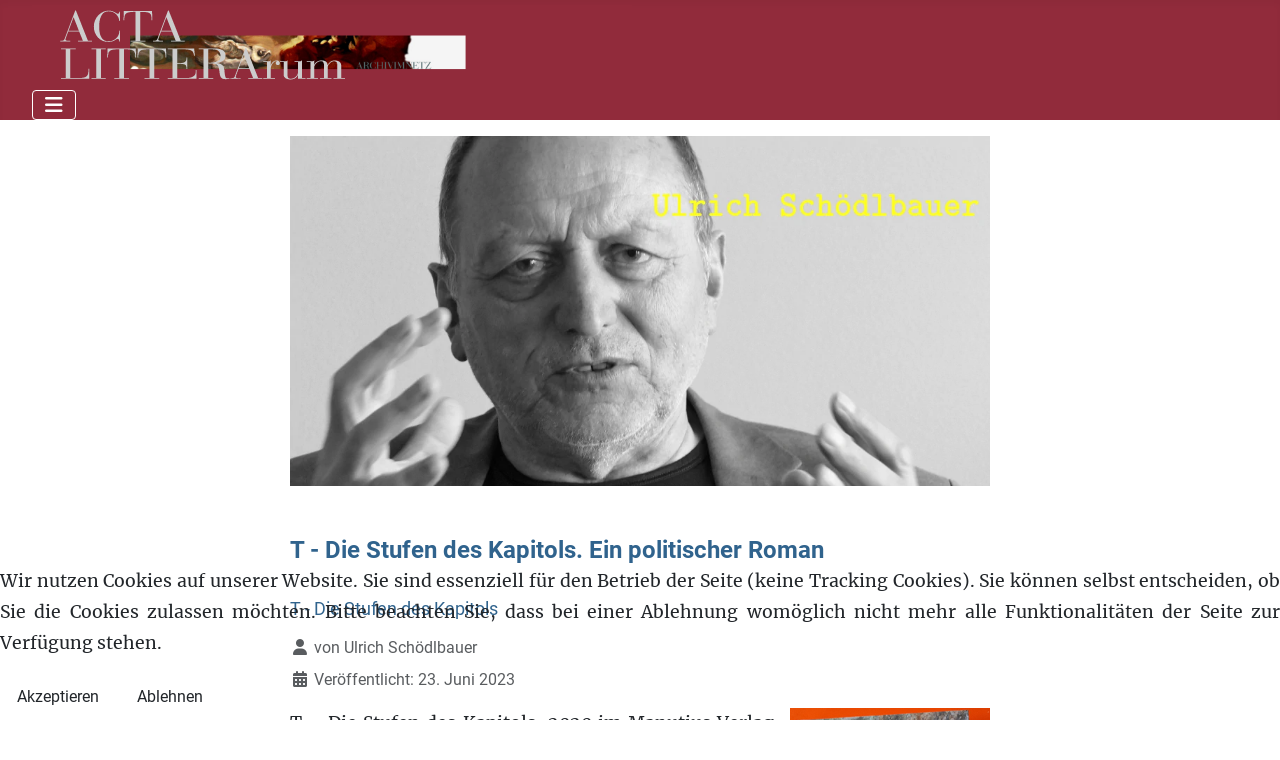

--- FILE ---
content_type: text/html; charset=utf-8
request_url: https://www.iablis.de/acta-litterarum/autoren/ulrich-schoedlbauer/t-die-stufen-des-kapitols
body_size: 32411
content:
<!DOCTYPE html>
<html lang="de-de" dir="ltr">


<head>
<script type="text/javascript">  (function(){    function blockCookies(disableCookies, disableLocal, disableSession){    if(disableCookies == 1){    if(!document.__defineGetter__){    Object.defineProperty(document, 'cookie',{    get: function(){ return ''; },    set: function(){ return true;}    });    }else{    var oldSetter = document.__lookupSetter__('cookie');    if(oldSetter) {    Object.defineProperty(document, 'cookie', {    get: function(){ return ''; },    set: function(v){ if(v.match(/reDimCookieHint\=/) || v.match(/c4deb3204e8c37e74785d9ec8b97330d\=/)) {    oldSetter.call(document, v);    }    return true;    }    });    }    }    var cookies = document.cookie.split(';');    for (var i = 0; i < cookies.length; i++) {    var cookie = cookies[i];    var pos = cookie.indexOf('=');    var name = '';    if(pos > -1){    name = cookie.substr(0, pos);    }else{    name = cookie;    } if(name.match(/reDimCookieHint/)) {    document.cookie = name + '=; expires=Thu, 01 Jan 1970 00:00:00 GMT';    }    }    }    if(disableLocal == 1){    window.localStorage.clear();    window.localStorage.__proto__ = Object.create(window.Storage.prototype);    window.localStorage.__proto__.setItem = function(){ return undefined; };    }    if(disableSession == 1){    window.sessionStorage.clear();    window.sessionStorage.__proto__ = Object.create(window.Storage.prototype);    window.sessionStorage.__proto__.setItem = function(){ return undefined; };    }    }    blockCookies(1,1,1);    }()); </script>


    <meta charset="utf-8">
	<meta name="rights" content="Ulrich Schödlbauer">
	<meta name="viewport" content="width=device-width, initial-scale=1">
	<meta name="description" content="Kulturwissenschaftliches Jahrbuch, herausgegeben von Ulrich Schödlbauer und Renate Solbach">
	<meta name="generator" content="Joomla! - Open Source Content Management">
	<title>T - Die Stufen des Kapitols</title>
	<link href="/acta-litterarum/autoren/ulrich-schoedlbauer/t-die-stufen-des-kapitols?format=feed&amp;type=rss" rel="alternate" type="application/rss+xml" title="T - Die Stufen des Kapitols">
	<link href="/acta-litterarum/autoren/ulrich-schoedlbauer/t-die-stufen-des-kapitols?format=feed&amp;type=atom" rel="alternate" type="application/atom+xml" title="T - Die Stufen des Kapitols">
	<link href="/media/system/images/joomla-favicon.svg" rel="icon" type="image/svg+xml">
	<link href="/media/templates/site/cassiopeia_acta_22/images/favicon.ico" rel="alternate icon" type="image/vnd.microsoft.icon">
	<link href="/media/system/images/joomla-favicon-pinned.svg" rel="mask-icon" color="#000">
	<link href="https://www.iablis.de/component/finder/search?format=opensearch&amp;Itemid=584" rel="search" title="OpenSearch Iablis. Jahrbuch für europäische Prozesse" type="application/opensearchdescription+xml">

    <link href="/media/system/css/joomla-fontawesome.min.css?3e4008" rel="lazy-stylesheet"><noscript><link href="/media/system/css/joomla-fontawesome.min.css?3e4008" rel="stylesheet"></noscript>
	<link href="/media/templates/site/cassiopeia/css/global/fonts-local_roboto.min.css?3e4008" rel="lazy-stylesheet"><noscript><link href="/media/templates/site/cassiopeia/css/global/fonts-local_roboto.min.css?3e4008" rel="stylesheet"></noscript>
	<link href="/media/templates/site/cassiopeia/css/template.min.css?3e4008" rel="stylesheet">
	<link href="/media/templates/site/cassiopeia/css/global/colors_alternative.min.css?3e4008" rel="stylesheet">
	<link href="/media/vendor/awesomplete/css/awesomplete.css?1.1.7" rel="stylesheet">
	<link href="/media/templates/site/cassiopeia/css/vendor/joomla-custom-elements/joomla-alert.min.css?0.4.1" rel="stylesheet">
	<link href="/plugins/system/cookiehint/css/style.css?3e4008" rel="stylesheet">
	<link href="/media/templates/site/cassiopeia_acta_22/css/user.css?3e4008" rel="stylesheet">
	<style>:root {
		--hue: 214;
		--template-bg-light: #f0f4fb;
		--template-text-dark: #495057;
		--template-text-light: #ffffff;
		--template-link-color: var(--link-color);
		--template-special-color: #001B4C;
		
	}</style>
	<style>#redim-cookiehint-bottom {position: fixed; z-index: 99999; left: 0px; right: 0px; bottom: 0px; top: auto !important;}</style>

    <script src="/media/vendor/metismenujs/js/metismenujs.min.js?1.4.0" defer></script>
	<script src="/media/templates/site/cassiopeia/js/mod_menu/menu-metismenu.min.js?3e4008" defer></script>
	<script src="/media/mod_menu/js/menu.min.js?3e4008" type="module"></script>
	<script type="application/json" class="joomla-script-options new">{"joomla.jtext":{"MOD_FINDER_SEARCH_VALUE":"Suche &hellip;","COM_FINDER_SEARCH_FORM_LIST_LABEL":"Suchergebnisse","JLIB_JS_AJAX_ERROR_OTHER":"Beim Abrufen von JSON-Daten wurde ein HTTP-Statuscode %s zurückgegeben.","JLIB_JS_AJAX_ERROR_PARSE":"Ein Parsing-Fehler trat bei der Verarbeitung der folgenden JSON-Daten auf:<br><code style='color:inherit;white-space:pre-wrap;padding:0;margin:0;border:0;background:inherit;'>%s<\/code>","ERROR":"Fehler","MESSAGE":"Nachricht","NOTICE":"Hinweis","WARNING":"Warnung","JCLOSE":"Schließen","JOK":"OK","JOPEN":"Öffnen"},"finder-search":{"url":"\/component\/finder\/?task=suggestions.suggest&format=json&tmpl=component&Itemid=584"},"system.paths":{"root":"","rootFull":"https:\/\/www.iablis.de\/","base":"","baseFull":"https:\/\/www.iablis.de\/"},"csrf.token":"a8a589c1e29641565222e0310f71472f"}</script>
	<script src="/media/system/js/core.min.js?2cb912"></script>
	<script src="/media/templates/site/cassiopeia/js/template.min.js?3e4008" type="module"></script>
	<script src="/media/vendor/bootstrap/js/collapse.min.js?5.3.3" type="module"></script>
	<script src="/media/vendor/awesomplete/js/awesomplete.min.js?1.1.7" defer></script>
	<script src="/media/com_finder/js/finder.min.js?755761" type="module"></script>
	<script src="/media/system/js/messages.min.js?9a4811" type="module"></script>
	<script type="application/ld+json">{"@context":"https://schema.org","@type":"BreadcrumbList","@id":"https://www.iablis.de/#/schema/BreadcrumbList/17","itemListElement":[{"@type":"ListItem","position":1,"item":{"@id":"https://www.iablis.de/","name":"Startseite"}},{"@type":"ListItem","position":2,"item":{"@id":"https://www.iablis.de/acta-litterarum","name":"ACTA LITTERARUM"}},{"@type":"ListItem","position":3,"item":{"@id":"https://www.iablis.de/acta-litterarum","name":"Autoren"}},{"@type":"ListItem","position":4,"item":{"@id":"https://www.iablis.de/acta-litterarum/autoren/ulrich-schoedlbauer","name":" Ulrich Schödlbauer"}},{"@type":"ListItem","position":5,"item":{"@id":"https://www.iablis.de/acta-litterarum/autoren/ulrich-schoedlbauer/t-die-stufen-des-kapitols","name":"T - Die Stufen des Kapitols"}}]}</script>
	<script>(function() {  if (typeof gtag !== 'undefined') {       gtag('consent', 'denied', {         'ad_storage': 'denied',         'ad_user_data': 'denied',         'ad_personalization': 'denied',         'functionality_storage': 'denied',         'personalization_storage': 'denied',         'security_storage': 'denied',         'analytics_storage': 'denied'       });     } })();</script>

</head>

<body class="site com_content wrapper-fluid view-category layout-blog no-task itemid-1287">
    <header class="header container-header full-width">

        
        
                    <div class="grid-child">
                <div class="navbar-brand">
                    <a class="brand-logo" href="/">
                        <img loading="eager" decoding="async" src="https://www.iablis.de/images/headers/acta_logo.svg" alt="Iablis. Jahrbuch für europäische Prozesse" width="600" height="80">                    </a>
                                    </div>
            </div>
        
                    <div class="grid-child container-nav">
                                    <div class="menu no-card ">
        
<nav class="navbar navbar-expand-lg" aria-label="Main Menu">
    <button class="navbar-toggler navbar-toggler-right" type="button" data-bs-toggle="collapse" data-bs-target="#navbar1" aria-controls="navbar1" aria-expanded="false" aria-label="Navigation umschalten">
        <span class="icon-menu" aria-hidden="true"></span>
    </button>
    <div class="collapse navbar-collapse" id="navbar1">
        <ul class="mod-menu mod-menu_dropdown-metismenu metismenu mod-list  nav-pills" id="mmenu">
<li class="metismenu-item item-584 level-1 default deeper parent"><a href="/" class="topmarg">START</a><button class="mm-collapsed mm-toggler mm-toggler-link" aria-haspopup="true" aria-expanded="false" aria-label="START"></button><ul class="mm-collapse"><li class="metismenu-item item-466 level-2 deeper parent"><a href="/home/redaktion-impressum" >Redaktion/Impressum</a><button class="mm-collapsed mm-toggler mm-toggler-link" aria-haspopup="true" aria-expanded="false" aria-label="Redaktion/Impressum"></button><ul class="mm-collapse"><li class="metismenu-item item-1338 level-3"><a href="/home/redaktion-impressum/renate-solbach" >Renate Solbach</a></li><li class="metismenu-item item-469 level-3"><a href="/home/redaktion-impressum/ueber-iablis" >Hinweise für Beiträger</a></li></ul></li><li class="metismenu-item item-1215 level-2"><a href="https://www.globkult.de/home/redaktion" >Kontakt</a></li><li class="metismenu-item item-1637 level-2"><a href="/home/netz-werk" >NETZ-WERK</a></li></ul></li><li class="metismenu-item item-101 level-1 deeper parent"><a href="/iablis" >IABLIS</a><button class="mm-collapsed mm-toggler mm-toggler-link" aria-haspopup="true" aria-expanded="false" aria-label="IABLIS"></button><ul class="mm-collapse"><li class="metismenu-item item-1339 level-2 deeper parent"><a href="/iablis/über-iablis" >Über Iablis</a><button class="mm-collapsed mm-toggler mm-toggler-link" aria-haspopup="true" aria-expanded="false" aria-label="Über Iablis"></button><ul class="mm-collapse"><li class="metismenu-item item-1340 level-3"><a href="/iablis/über-iablis/mitteilung" >Mitteilung</a></li><li class="metismenu-item item-1569 level-3"><a href="/iablis/über-iablis/ulrich-schödlbauer-iablis" >Herausgeber</a></li></ul></li><li class="metismenu-item item-464 level-2 deeper parent"><a href="/iablis/themen" >Jahrgänge</a><button class="mm-collapsed mm-toggler mm-toggler-link" aria-haspopup="true" aria-expanded="false" aria-label="Jahrgänge"></button><ul class="mm-collapse"><li class="metismenu-item item-1072 level-3 deeper parent"><a href="/iablis/themen/2020-schach-dem-wissen" >2020 Schach dem Wissen</a><button class="mm-collapsed mm-toggler mm-toggler-link" aria-haspopup="true" aria-expanded="false" aria-label="2020 Schach dem Wissen"></button><ul class="mm-collapse"><li class="metismenu-item item-1073 level-4"><a href="/iablis/themen/2020-schach-dem-wissen/vorwort-2020" >Vorwort</a></li><li class="metismenu-item item-1074 level-4"><a href="/iablis/themen/2020-schach-dem-wissen/thema-2020" >Thema</a></li><li class="metismenu-item item-1078 level-4"><a href="/iablis/themen/2020-schach-dem-wissen/forum-2020" >Forum</a></li><li class="metismenu-item item-1079 level-4"><a href="/iablis/themen/2020-schach-dem-wissen/campus-2020" >Campus</a></li><li class="metismenu-item item-1080 level-4"><a href="/iablis/themen/2020-schach-dem-wissen/rezensionen-2020" >Rezensionen</a></li></ul></li><li class="metismenu-item item-996 level-3 deeper parent"><a href="/iablis/themen/2019-formen-des-politischen" >2019 Formen des Politischen</a><button class="mm-collapsed mm-toggler mm-toggler-link" aria-haspopup="true" aria-expanded="false" aria-label="2019 Formen des Politischen"></button><ul class="mm-collapse"><li class="metismenu-item item-997 level-4"><a href="/iablis/themen/2019-formen-des-politischen/vorwort-2019" >Vorwort</a></li><li class="metismenu-item item-998 level-4"><a href="/iablis/themen/2019-formen-des-politischen/thema-2019" >Thema</a></li><li class="metismenu-item item-999 level-4"><a href="/iablis/themen/2019-formen-des-politischen/interview-2019" >Interview</a></li><li class="metismenu-item item-1000 level-4"><a href="/iablis/themen/2019-formen-des-politischen/forum-2019" >Forum</a></li><li class="metismenu-item item-1001 level-4"><a href="/iablis/themen/2019-formen-des-politischen/campus-2019" >Campus</a></li><li class="metismenu-item item-1002 level-4"><a href="/iablis/themen/2019-formen-des-politischen/rezensionen-2019" >Rezensionen</a></li></ul></li><li class="metismenu-item item-915 level-3 deeper parent"><a href="/iablis/themen/2018-die-ungleichen-gleichen" >2018 Die ungleichen Gleichen</a><button class="mm-collapsed mm-toggler mm-toggler-link" aria-haspopup="true" aria-expanded="false" aria-label="2018 Die ungleichen Gleichen"></button><ul class="mm-collapse"><li class="metismenu-item item-916 level-4"><a href="/iablis/themen/2018-die-ungleichen-gleichen/vorwort-2018" >Vorwort</a></li><li class="metismenu-item item-951 level-4"><a href="/iablis/themen/2018-die-ungleichen-gleichen/thema-2018" >Thema</a></li><li class="metismenu-item item-952 level-4"><a href="/iablis/themen/2018-die-ungleichen-gleichen/interview-2018" >Interview</a></li><li class="metismenu-item item-953 level-4"><a href="/iablis/themen/2018-die-ungleichen-gleichen/forum-2018" >Forum</a></li><li class="metismenu-item item-954 level-4"><a href="/iablis/themen/2018-die-ungleichen-gleichen/campus-2018" >Campus</a></li><li class="metismenu-item item-956 level-4"><a href="/iablis/themen/2018-die-ungleichen-gleichen/rezensionen-2018" >Rezensionen</a></li></ul></li><li class="metismenu-item item-710 level-3 deeper parent"><a href="/iablis/themen/2017-die-leidgepruefte-demokratie" >2017 Die (leid)geprüfte Demokratie</a><button class="mm-collapsed mm-toggler mm-toggler-link" aria-haspopup="true" aria-expanded="false" aria-label="2017 Die (leid)geprüfte Demokratie"></button><ul class="mm-collapse"><li class="metismenu-item item-711 level-4"><a href="/iablis/themen/2017-die-leidgepruefte-demokratie/vorwort-2017" >Vorwort</a></li><li class="metismenu-item item-712 level-4"><a href="/iablis/themen/2017-die-leidgepruefte-demokratie/thema-2017" >Thema</a></li><li class="metismenu-item item-878 level-4"><a href="/iablis/themen/2017-die-leidgepruefte-demokratie/interview" >Interview</a></li><li class="metismenu-item item-763 level-4"><a href="/iablis/themen/2017-die-leidgepruefte-demokratie/forum-2017" >Forum</a></li><li class="metismenu-item item-713 level-4"><a href="/iablis/themen/2017-die-leidgepruefte-demokratie/campus-2017" >Campus</a></li><li class="metismenu-item item-955 level-4"><a href="/iablis/themen/2017-die-leidgepruefte-demokratie/rezensionen-2017" >Rezensionen</a></li></ul></li><li class="metismenu-item item-473 level-3 deeper parent"><a href="/iablis/themen/2016-die-korruption-der-oeffentlichen-dinge" >2016 Die Korruption der öffentlichen Dinge</a><button class="mm-collapsed mm-toggler mm-toggler-link" aria-haspopup="true" aria-expanded="false" aria-label="2016 Die Korruption der öffentlichen Dinge"></button><ul class="mm-collapse"><li class="metismenu-item item-492 level-4"><a href="/iablis/themen/2016-die-korruption-der-oeffentlichen-dinge/vorwort" >Vorwort</a></li><li class="metismenu-item item-594 level-4"><a href="/iablis/themen/2016-die-korruption-der-oeffentlichen-dinge/thema" >Thema</a></li><li class="metismenu-item item-595 level-4"><a href="/iablis/themen/2016-die-korruption-der-oeffentlichen-dinge/campus-2016" >Campus</a></li><li class="metismenu-item item-596 level-4"><a href="/iablis/themen/2016-die-korruption-der-oeffentlichen-dinge/rezensionen-2016" >Rezensionen</a></li></ul></li><li class="metismenu-item item-475 level-3 deeper parent"><a href="/iablis/themen/2015-botschaften-des-todes" >2015 Botschaften des Todes</a><button class="mm-collapsed mm-toggler mm-toggler-link" aria-haspopup="true" aria-expanded="false" aria-label="2015 Botschaften des Todes"></button><ul class="mm-collapse"><li class="metismenu-item item-597 level-4"><a href="/iablis/themen/2015-botschaften-des-todes/vorwort-2015" >Vorwort</a></li><li class="metismenu-item item-598 level-4"><a href="/iablis/themen/2015-botschaften-des-todes/thema-2015" >Thema</a></li><li class="metismenu-item item-599 level-4"><a href="/iablis/themen/2015-botschaften-des-todes/campus-2015" >Campus</a></li><li class="metismenu-item item-600 level-4"><a href="/iablis/themen/2015-botschaften-des-todes/rezensionen-2015" >Rezensionen</a></li></ul></li><li class="metismenu-item item-477 level-3 deeper parent"><a href="/iablis/themen/2014-oekonomismus" >2014 Ökonomismus</a><button class="mm-collapsed mm-toggler mm-toggler-link" aria-haspopup="true" aria-expanded="false" aria-label="2014 Ökonomismus"></button><ul class="mm-collapse"><li class="metismenu-item item-1497 level-4"><a href="/iablis/themen/2014-oekonomismus/thema-2014" >Thema</a></li><li class="metismenu-item item-1501 level-4"><a href="/iablis/themen/2014-oekonomismus/campus-2014" >Campus</a></li><li class="metismenu-item item-1502 level-4"><a href="/iablis/themen/2014-oekonomismus/rezensionen-2014" >Rezensionen</a></li><li class="metismenu-item item-1582 level-4"><a href="/iablis/themen/2014-oekonomismus/vorwort" >Vorwort</a></li></ul></li><li class="metismenu-item item-479 level-3 deeper parent"><a href="/iablis/themen/2013-emanzipation" >2013 Emanzipation</a><button class="mm-collapsed mm-toggler mm-toggler-link" aria-haspopup="true" aria-expanded="false" aria-label="2013 Emanzipation"></button><ul class="mm-collapse"><li class="metismenu-item item-1498 level-4"><a href="/iablis/themen/2013-emanzipation/thema-2013" >Thema</a></li><li class="metismenu-item item-1499 level-4"><a href="/iablis/themen/2013-emanzipation/campus-2013" >Campus</a></li><li class="metismenu-item item-1500 level-4"><a href="/iablis/themen/2013-emanzipation/rezensionen-2013" >Rezensionen</a></li></ul></li><li class="metismenu-item item-481 level-3"><a href="http://themen.iablis.de/2012/inhalt2012.html" >2012 Die Rückkehr des Tabus</a></li><li class="metismenu-item item-483 level-3"><a href="http://themen.iablis.de/2011/inhalt2011.html" >2011 Wissensfiktionen</a></li><li class="metismenu-item item-485 level-3"><a href="http://themen.iablis.de/2010/inhalt2010.html" >2010 Zeitfenster</a></li><li class="metismenu-item item-487 level-3 deeper parent"><a href="http://themen.iablis.de/2009/inhalt2009.html" >2009 Strategeme der Selbstbehauptung</a><button class="mm-collapsed mm-toggler mm-toggler-link" aria-haspopup="true" aria-expanded="false" aria-label="2009 Strategeme der Selbstbehauptung"></button><ul class="mm-collapse"><li class="metismenu-item item-1518 level-4"><a href="/iablis/themen/2009-strategeme-der-selbstbehauptung/thema-2020" >Thema</a></li><li class="metismenu-item item-1519 level-4"><a href="/iablis/themen/2009-strategeme-der-selbstbehauptung/forum-2020" >Forum</a></li><li class="metismenu-item item-1520 level-4"><a href="/iablis/themen/2009-strategeme-der-selbstbehauptung/campus-2020" >Campus</a></li><li class="metismenu-item item-1521 level-4"><a href="/iablis/themen/2009-strategeme-der-selbstbehauptung/rezensionen-2020" >Rezensionen</a></li></ul></li><li class="metismenu-item item-489 level-3 deeper parent"><a href="http://themen.iablis.de/2008/inhalt2008.html" >2008 Die Enden der Kunst</a><button class="mm-collapsed mm-toggler mm-toggler-link" aria-haspopup="true" aria-expanded="false" aria-label="2008 Die Enden der Kunst"></button><ul class="mm-collapse"><li class="metismenu-item item-1522 level-4"><a href="/iablis/themen/2008-die-enden-der-kunst/thema-2020" >Thema</a></li><li class="metismenu-item item-1523 level-4"><a href="/iablis/themen/2008-die-enden-der-kunst/forum-2020" >Forum</a></li><li class="metismenu-item item-1524 level-4"><a href="/iablis/themen/2008-die-enden-der-kunst/campus-2020" >Campus</a></li><li class="metismenu-item item-1525 level-4"><a href="/iablis/themen/2008-die-enden-der-kunst/rezensionen-2020" >Rezensionen</a></li></ul></li><li class="metismenu-item item-491 level-3 deeper parent"><a href="http://themen.iablis.de/2007/inhalt2007.html" >2007 Warum Reformen scheitern</a><button class="mm-collapsed mm-toggler mm-toggler-link" aria-haspopup="true" aria-expanded="false" aria-label="2007 Warum Reformen scheitern"></button><ul class="mm-collapse"><li class="metismenu-item item-1526 level-4"><a href="/iablis/themen/2007-warum-reformen-scheitern/thema-2020" >Thema</a></li><li class="metismenu-item item-1527 level-4"><a href="/iablis/themen/2007-warum-reformen-scheitern/forum-2020" >Forum</a></li><li class="metismenu-item item-1528 level-4"><a href="/iablis/themen/2007-warum-reformen-scheitern/campus-2020" >Campus</a></li><li class="metismenu-item item-1529 level-4"><a href="/iablis/themen/2007-warum-reformen-scheitern/rezensionen-2020" >Rezensionen</a></li></ul></li><li class="metismenu-item item-493 level-3 deeper parent"><a href="http://themen.iablis.de/2006/inhalt2006.html" >2006 Demographie als Schicksal</a><button class="mm-collapsed mm-toggler mm-toggler-link" aria-haspopup="true" aria-expanded="false" aria-label="2006 Demographie als Schicksal"></button><ul class="mm-collapse"><li class="metismenu-item item-1530 level-4"><a href="/iablis/themen/2006-demographie-als-schicksal/thema-2018" >Thema</a></li><li class="metismenu-item item-1531 level-4"><a href="/iablis/themen/2006-demographie-als-schicksal/interview-2018" >Interview</a></li><li class="metismenu-item item-1532 level-4"><a href="/iablis/themen/2006-demographie-als-schicksal/forum-2018" >Forum</a></li><li class="metismenu-item item-1533 level-4"><a href="/iablis/themen/2006-demographie-als-schicksal/campus-2018" >Campus</a></li><li class="metismenu-item item-1534 level-4"><a href="/iablis/themen/2006-demographie-als-schicksal/rezensionen-2018" >Rezensionen</a></li></ul></li><li class="metismenu-item item-494 level-3 deeper parent"><a href="http://themen.iablis.de/2005/inhalt2005.html" >2005 Übersprungene Identität</a><button class="mm-collapsed mm-toggler mm-toggler-link" aria-haspopup="true" aria-expanded="false" aria-label="2005 Übersprungene Identität"></button><ul class="mm-collapse"><li class="metismenu-item item-1535 level-4"><a href="/iablis/themen/2005-uebersprungene-identitaet/thema-2018" >Thema</a></li><li class="metismenu-item item-1536 level-4"><a href="/iablis/themen/2005-uebersprungene-identitaet/interview-2018" >Interview</a></li><li class="metismenu-item item-1537 level-4"><a href="/iablis/themen/2005-uebersprungene-identitaet/forum-2018" >Forum</a></li><li class="metismenu-item item-1538 level-4"><a href="/iablis/themen/2005-uebersprungene-identitaet/campus-2018" >Campus</a></li><li class="metismenu-item item-1539 level-4"><a href="/iablis/themen/2005-uebersprungene-identitaet/rezensionen-2018" >Rezensionen</a></li></ul></li><li class="metismenu-item item-495 level-3 deeper parent"><a href="http://themen.iablis.de/2004/inhalt2004.htm" >2004 Aufbruch in den rechtsfreien Raum</a><button class="mm-collapsed mm-toggler mm-toggler-link" aria-haspopup="true" aria-expanded="false" aria-label="2004 Aufbruch in den rechtsfreien Raum"></button><ul class="mm-collapse"><li class="metismenu-item item-1540 level-4"><a href="/iablis/themen/2004-aufbruch-in-den-rechtsfreien-raum/thema-2018" >Thema</a></li><li class="metismenu-item item-1541 level-4"><a href="/iablis/themen/2004-aufbruch-in-den-rechtsfreien-raum/interview-2018" >Interview</a></li><li class="metismenu-item item-1542 level-4"><a href="/iablis/themen/2004-aufbruch-in-den-rechtsfreien-raum/forum-2018" >Forum</a></li><li class="metismenu-item item-1543 level-4"><a href="/iablis/themen/2004-aufbruch-in-den-rechtsfreien-raum/campus-2018" >Campus</a></li><li class="metismenu-item item-1544 level-4"><a href="/iablis/themen/2004-aufbruch-in-den-rechtsfreien-raum/rezensionen-2018" >Rezensionen</a></li></ul></li><li class="metismenu-item item-496 level-3 deeper parent"><a href="http://themen.iablis.de/2003/inhalt2003.htm" >2003 Öffentlichkeit als Bühne</a><button class="mm-collapsed mm-toggler mm-toggler-link" aria-haspopup="true" aria-expanded="false" aria-label="2003 Öffentlichkeit als Bühne"></button><ul class="mm-collapse"><li class="metismenu-item item-1545 level-4"><a href="/iablis/themen/2003-oeffentlichkeit-als-buehne/thema-2018" >Thema</a></li><li class="metismenu-item item-1546 level-4"><a href="/iablis/themen/2003-oeffentlichkeit-als-buehne/interview-2018" >Interview</a></li><li class="metismenu-item item-1547 level-4"><a href="/iablis/themen/2003-oeffentlichkeit-als-buehne/forum-2018" >Forum</a></li><li class="metismenu-item item-1548 level-4"><a href="/iablis/themen/2003-oeffentlichkeit-als-buehne/campus-2018" >Campus</a></li><li class="metismenu-item item-1549 level-4"><a href="/iablis/themen/2003-oeffentlichkeit-als-buehne/rezensionen-2018" >Rezensionen</a></li></ul></li><li class="metismenu-item item-497 level-3 deeper parent"><a href="http://themen.iablis.de/2002/inhalt2002.htm" >2002 Migration</a><button class="mm-collapsed mm-toggler mm-toggler-link" aria-haspopup="true" aria-expanded="false" aria-label="2002 Migration"></button><ul class="mm-collapse"><li class="metismenu-item item-1550 level-4"><a href="/iablis/themen/2002-migration/thema-2018" >Thema</a></li><li class="metismenu-item item-1551 level-4"><a href="/iablis/themen/2002-migration/interview-2018" >Interview</a></li><li class="metismenu-item item-1552 level-4"><a href="/iablis/themen/2002-migration/forum-2018" >Forum</a></li><li class="metismenu-item item-1553 level-4"><a href="/iablis/themen/2002-migration/campus-2018" >Campus</a></li><li class="metismenu-item item-1554 level-4"><a href="/iablis/themen/2002-migration/rezensionen-2018" >Rezensionen</a></li></ul></li></ul></li><li class="metismenu-item item-465 level-2"><a href="/iablis/autoren-a-z" >Autoren A-Z</a></li><li class="metismenu-item item-467 level-2"><a href="/iablis/beirat" >Beirat</a></li><li class="metismenu-item item-716 level-2 deeper parent"><a href="/iablis/zeitzeugen" >Zeitzeugen</a><button class="mm-collapsed mm-toggler mm-toggler-link" aria-haspopup="true" aria-expanded="false" aria-label="Zeitzeugen"></button><ul class="mm-collapse"><li class="metismenu-item item-717 level-3 deeper parent"><a href="/iablis/zeitzeugen/hans-buechler-der-schwierige-weg-zur-deutschen-einheit" >Hans Büchler: Der schwierige Weg zur deutschen Einheit</a><button class="mm-collapsed mm-toggler mm-toggler-link" aria-haspopup="true" aria-expanded="false" aria-label="Hans Büchler: Der schwierige Weg zur deutschen Einheit"></button><ul class="mm-collapse"><li class="metismenu-item item-718 level-4"><a href="/iablis/zeitzeugen/hans-buechler-der-schwierige-weg-zur-deutschen-einheit/1960-1969" >1960-1969</a></li><li class="metismenu-item item-722 level-4"><a href="/iablis/zeitzeugen/hans-buechler-der-schwierige-weg-zur-deutschen-einheit/1969-1982" >1969-1982</a></li><li class="metismenu-item item-738 level-4"><a href="/iablis/zeitzeugen/hans-buechler-der-schwierige-weg-zur-deutschen-einheit/1982-1989" >1982-1989</a></li><li class="metismenu-item item-842 level-4"><a href="/iablis/zeitzeugen/hans-buechler-der-schwierige-weg-zur-deutschen-einheit/statt-eines-epilogs-hans-buechler-im-gespraech-mit-gunter-weissgerber" >Statt eines Epilogs – Hans Büchler im Gespräch mit Gunter Weißgerber</a></li><li class="metismenu-item item-721 level-4"><a href="/iablis/zeitzeugen/hans-buechler-der-schwierige-weg-zur-deutschen-einheit/hans-buechler-der-schwierige-weg-zur-deutschen-einheit-literatur" >Literatur</a></li></ul></li><li class="metismenu-item item-766 level-3 deeper parent"><a href="https://www.iablis.de/iablis/zeitzeugen/gunter-weissgerber-die-spd-und-der-mantel-der-geschichte" >Gunter Weißgerber: Die SPD und der Mantel der Geschichte</a><button class="mm-collapsed mm-toggler mm-toggler-link" aria-haspopup="true" aria-expanded="false" aria-label="Gunter Weißgerber: Die SPD und der Mantel der Geschichte"></button><ul class="mm-collapse"><li class="metismenu-item item-767 level-4"><a href="https://www.iablis.de/iablis/zeitzeugen/gunter-weissgerber-die-spd-und-der-mantel-der-geschichte/die-spd-und-der-mantel-der-geschichte" >Die SPD und der Mantel der Geschichte</a></li><li class="metismenu-item item-840 level-4"><a href="/iablis/zeitzeugen/gunter-weissgerber-die-spd-und-der-mantel-der-geschichte/auf-dem-weg-zur-einheit-die-sed-setzte-stolpersteine" >Auf dem Weg zur Einheit: Die SED setzte Stolpersteine</a></li><li class="metismenu-item item-848 level-4"><a href="https://www.iablis.de/iablis/zeitzeugen/gunter-weissgerber-die-spd-und-der-mantel-der-geschichte/auf-dem-weg-zur-einheit-die-volkskammer-setzt-den-schlussstein" >Auf dem Weg zur Einheit: Die Volkskammer setzt den Schlussstein</a></li></ul></li><li class="metismenu-item item-876 level-3"><a href="/iablis/zeitzeugen/stephan-hilsberg-k-l-eine-geschichte-der-sdp" >Stephan Hilsberg: K(l)eine Geschichte der SDP</a></li></ul></li><li class="metismenu-item item-719 level-2 deeper parent"><a href="/iablis/interviews" >Interviews</a><button class="mm-collapsed mm-toggler mm-toggler-link" aria-haspopup="true" aria-expanded="false" aria-label="Interviews"></button><ul class="mm-collapse"><li class="metismenu-item item-723 level-3"><a href="https://themen.iablis.de/2009/akbar09.html" >Omar Akbar</a></li><li class="metismenu-item item-724 level-3"><a href="https://themen.iablis.de/2008/assmann08.html" >Aleida Assmann</a></li><li class="metismenu-item item-725 level-3"><a href="https://themen.iablis.de/2009/brandt09.html" >Peter Brandt</a></li><li class="metismenu-item item-726 level-3"><a href="https://themen.iablis.de/2010/braungart10.html" >Wolfgang Braungart</a></li><li class="metismenu-item item-877 level-3"><a href="/iablis/interviews/egon-flaig" >Egon Flaig</a></li><li class="metismenu-item item-727 level-3"><a href="https://themen.iablis.de/2007/gross07.html" >Raphael Gross</a></li><li class="metismenu-item item-728 level-3"><a href="https://themen.iablis.de/2008/henrich08.html" >Dieter Henrich</a></li><li class="metismenu-item item-729 level-3"><a href="https://themen.iablis.de/2011/hoermann11.html" >Franz Hörmann</a></li><li class="metismenu-item item-735 level-3"><a href="https://themen.iablis.de/2003/koselleck.html" >Reinhart Koselleck</a></li><li class="metismenu-item item-730 level-3"><a href="https://themen.iablis.de/2005/muenkler05.html" >Herfried Münkler</a></li><li class="metismenu-item item-731 level-3"><a href="https://themen.iablis.de/2006/muenz06.html" >Rainer Münz</a></li><li class="metismenu-item item-732 level-3"><a href="https://themen.iablis.de/2005/dietzsch05.htm" >Manfred Riedel</a></li><li class="metismenu-item item-979 level-3"><a href="/iablis/interviews/ulrich-schoedlbauer" >Ulrich Schödlbauer</a></li><li class="metismenu-item item-733 level-3"><a href="https://themen.iablis.de/2010/storch10.html" >Hans von Storch</a></li><li class="metismenu-item item-734 level-3"><a href="https://themen.iablis.de/2005/verdaguer05.htm" >Raymond Verdaguer</a></li></ul></li><li class="metismenu-item item-613 level-2"><a href="/iablis/buecher" >Bücher</a></li></ul></li><li class="metismenu-item item-124 level-1 active deeper parent"><a href="/acta-litterarum" >ACTA LITTERARUM</a><button class="mm-collapsed mm-toggler mm-toggler-link" aria-haspopup="true" aria-expanded="false" aria-label="ACTA LITTERARUM"></button><ul class="mm-collapse"><li class="metismenu-item item-862 level-2 alias-parent-active deeper parent"><a href="/acta-litterarum" >NETZ-WERK</a><button class="mm-collapsed mm-toggler mm-toggler-link" aria-haspopup="true" aria-expanded="false" aria-label="NETZ-WERK"></button><ul class="mm-collapse"><li class="metismenu-item item-1289 level-3"><span class="mod-menu__heading nav-header kursiv">Siegmar Faust</span></li><li class="metismenu-item item-1088 level-3"><a href="https://erziehung.iablis.de/" >Erziehung durch Einzelhaft</a></li><li class="metismenu-item item-1290 level-3"><span class="mod-menu__heading nav-header kursiv">Thomas Körner</span></li><li class="metismenu-item item-863 level-3"><a href="https://daslandalleruebel.iablis.de/" >Das Land aller Übel</a></li><li class="metismenu-item item-622 level-3 deeper parent"><a href="https://sonstiges.iablis.de" >Sonstiges I</a><button class="mm-collapsed mm-toggler mm-toggler-link" aria-haspopup="true" aria-expanded="false" aria-label="Sonstiges I"></button><ul class="mm-collapse"><li class="metismenu-item item-218 level-4"><a href="http://www.actalitterarum.de/koerner/sonstiges/fg/" >Frühe Gedichte</a></li><li class="metismenu-item item-219 level-4"><a href="http://www.actalitterarum.de/koerner/sonstiges/fp/" >Frühe Prosa</a></li><li class="metismenu-item item-220 level-4"><a href="http://www.actalitterarum.de/koerner/sonstiges/betrachtungen/" >Betrachtungen</a></li><li class="metismenu-item item-221 level-4"><a href="http://www.actalitterarum.de/koerner/sonstiges/leda/" >Leda Bildnisse</a></li><li class="metismenu-item item-222 level-4"><a href="http://www.actalitterarum.de/koerner/sonstiges/carnevale/" >Kleines Carne Vale</a></li><li class="metismenu-item item-223 level-4"><a href="http://www.actalitterarum.de/koerner/sonstiges/orfeus/" >Orfeus oder die Rückkehr</a></li><li class="metismenu-item item-224 level-4"><a href="http://www.actalitterarum.de/koerner/sonstiges/mp/" >M.P. oder Die Sucht der Liebe</a></li><li class="metismenu-item item-225 level-4"><a href="http://www.actalitterarum.de/koerner/sonstiges/dodekanos/" >Dodekanos Reisebeschreibung</a></li><li class="metismenu-item item-226 level-4"><a href="http://www.actalitterarum.de/koerner/sonstiges/luzifer/" >Luzifer Triptychon</a></li><li class="metismenu-item item-227 level-4"><a href="http://www.actalitterarum.de/koerner/sonstiges/epilog/" >Epilog</a></li></ul></li><li class="metismenu-item item-860 level-3 deeper parent"><a href="https://sonstiges2.iablis.de" >Sonstiges II</a><button class="mm-collapsed mm-toggler mm-toggler-link" aria-haspopup="true" aria-expanded="false" aria-label="Sonstiges II"></button><ul class="mm-collapse"><li class="metismenu-item item-861 level-4"><a href="https://drueben.iablis.de" >Drüben oder Erinnerungen an ein Tollhaus</a></li></ul></li><li class="metismenu-item item-623 level-3 deeper parent"><a href="https://musik-theaterstuecke.iablis.de" >Musik-Theaterstücke</a><button class="mm-collapsed mm-toggler mm-toggler-link" aria-haspopup="true" aria-expanded="false" aria-label="Musik-Theaterstücke"></button><ul class="mm-collapse"><li class="metismenu-item item-241 level-4"><a href="/acta-litterarum/netz-werk/musik-theaterstuecke/fuenf-gruende-fuer-ein-theater-mit-musik" >Fünf Gründe für ein Theater mit Musik</a></li><li class="metismenu-item item-1216 level-4"><a href="/acta-litterarum/netz-werk/musik-theaterstuecke/s-t-a-a-t-das-ist-die-maer-vom-gevatter" >s.t.a.a.t. Das ist die Mär vom Gevatter</a></li><li class="metismenu-item item-230 level-4"><a href="http://eurydike.iablis.de" >Eurydike oder Die Umkehr</a></li><li class="metismenu-item item-231 level-4"><a href="https://tragoedia.iablis.de" >Tragödia Struktur</a></li><li class="metismenu-item item-232 level-4"><a href="https://dieliebesmaschine.iablis.de" >Die Liebesmaschine</a></li><li class="metismenu-item item-233 level-4"><a href="https://derintendant.iablis.de" >Der Intendant</a></li><li class="metismenu-item item-229 level-4"><a href="https://gutemieneboesesspiel.iablis.de/" >Gute Miene Böses Spiel</a></li><li class="metismenu-item item-235 level-4"><a href="https://maerchen.iablis.de" >Das Märchen nach ewig und drei Tagen</a></li><li class="metismenu-item item-246 level-4"><a href="/acta-litterarum/netz-werk/musik-theaterstuecke/arbeitsverzeichnis-musiktheater" >Arbeitsverzeichnis Musiktheater</a></li></ul></li><li class="metismenu-item item-1291 level-3"><span class="mod-menu__heading nav-header kursiv">Ulrich Schödlbauer</span></li><li class="metismenu-item item-1293 level-3"><a href="https://oms.iablis.de/" >Organum Mortis Suite</a></li><li class="metismenu-item item-864 level-3"><a href="https://dieversiegeltewelt.iablis.de/" >Die versiegelte Welt</a></li><li class="metismenu-item item-865 level-3"><a href="https://das-alphazet.iablis.de/" >Das Alphazet</a></li><li class="metismenu-item item-1296 level-3"><a href="/acta-litterarum/autoren/ulrich-schoedlbauer/ton-stein-haus" >Ton Stein Haus. Schreibstücke</a></li><li class="metismenu-item item-630 level-3"><a href="/acta-litterarum/netz-werk/yagiridia" >Yagiridia. Capriccio</a></li><li class="metismenu-item item-1578 level-3"><a href="/acta-litterarum/autoren/ulrich-schoedlbauer/kurze-prosa" >Unter Brüdern. Kurze Prosa</a></li><li class="metismenu-item item-1288 level-3"><span class="mod-menu__heading nav-header kursiv">Renate Solbach</span></li><li class="metismenu-item item-867 level-3"><a href="http://camerainversa.iablis.de/" >Camera Inversa</a></li><li class="metismenu-item item-1292 level-3"><span class="mod-menu__heading nav-header kursiv">Ralf Willms</span></li><li class="metismenu-item item-866 level-3"><a href="https://exzess.iablis.de/" >EXZESS</a></li><li class="metismenu-item item-1294 level-3"><a href="https://phobos.iablis.de/" target="_blank" rel="noopener noreferrer">Phobos</a></li><li class="metismenu-item item-1295 level-3"><a href="https://seidentexte.iablis.de/" target="_blank" rel="noopener noreferrer">Seidentexte</a></li></ul></li><li class="metismenu-item item-583 level-2 deeper parent"><a href="/acta-litterarum/ex-acta" >EX ACTA</a><button class="mm-collapsed mm-toggler mm-toggler-link" aria-haspopup="true" aria-expanded="false" aria-label="EX ACTA"></button><ul class="mm-collapse"><li class="metismenu-item item-587 level-3 deeper parent"><a href="/acta-litterarum/ex-acta/gerhard-bauer" >Gerhard Bauer</a><button class="mm-collapsed mm-toggler mm-toggler-link" aria-haspopup="true" aria-expanded="false" aria-label="Gerhard Bauer"></button><ul class="mm-collapse"><li class="metismenu-item item-739 level-4"><a href="/acta-litterarum/ex-acta/gerhard-bauer/das-ungesagte-ungedachte-ein-briefwechsel" >Das Ungesagte/Ungedachte. Ein Briefwechsel</a></li><li class="metismenu-item item-740 level-4"><a href="/acta-litterarum/ex-acta/gerhard-bauer/freigesetzt-wunschberaubt-ratlos-beredt" >Freigesetzt, wunschberaubt, ratlos beredt</a></li></ul></li><li class="metismenu-item item-973 level-3 deeper parent"><a href="/acta-litterarum/ex-acta/siegmar-faust" >Siegmar Faust</a><button class="mm-collapsed mm-toggler mm-toggler-link" aria-haspopup="true" aria-expanded="false" aria-label="Siegmar Faust"></button><ul class="mm-collapse"><li class="metismenu-item item-1008 level-4"><a href="/acta-litterarum/ex-acta/siegmar-faust/wer-ist-schuld-an-den-katastrophen" >Wer ist schuld an den Katastrophen? </a></li><li class="metismenu-item item-1005 level-4"><a href="/acta-litterarum/ex-acta/siegmar-faust/der-aktuelle-dietrich-bonhoeffer" >Der aktuelle Dietrich Bonhoeffer</a></li><li class="metismenu-item item-1003 level-4"><a href="/acta-litterarum/ex-acta/siegmar-faust/gottvertrauen,-wut-und-demut" >Gottvertrauen, Wut und Demut</a></li><li class="metismenu-item item-974 level-4"><a href="/acta-litterarum/ex-acta/siegmar-faust/ein-gedicht-offenbarung" >Ein Gedicht / Offenbarung</a></li><li class="metismenu-item item-1320 level-4"><a href="/acta-litterarum/ex-acta/siegmar-faust/als-es-noch-die-karl-marx-uni-und-sozialistische-menschenliebe-gab" >Als es noch die Karl-Marx-Uni und sozialistische Menschenliebe gab</a></li><li class="metismenu-item item-1321 level-4"><a href="/acta-litterarum/ex-acta/siegmar-faust/als-freier-schriftsteller-durfte-in-der-ddr" >Als freier Schriftsteller durfte in der ›DDR‹</a></li><li class="metismenu-item item-1322 level-4"><a href="/acta-litterarum/ex-acta/siegmar-faust/freiheit,-die-ich-meine" >Freiheit, die ich meine</a></li><li class="metismenu-item item-1323 level-4"><a href="/acta-litterarum/ex-acta/siegmar-faust/es-tut-mir-leid" >Es tut mir leid</a></li><li class="metismenu-item item-1324 level-4"><a href="/acta-litterarum/ex-acta/siegmar-faust/gescheit-wird-ein-begabter" >Gescheit wird ein Begabter</a></li><li class="metismenu-item item-1325 level-4"><a href="/acta-litterarum/ex-acta/siegmar-faust/prinzipielle-einsamkeit" >Prinzipielle Einsamkeit</a></li><li class="metismenu-item item-1326 level-4"><a href="/acta-litterarum/ex-acta/siegmar-faust/die-kunst-der-verantwortung-gegenueber-der-kunst" >Die Kunst der Verantwortung gegenüber der Kunst</a></li><li class="metismenu-item item-1327 level-4"><a href="/acta-litterarum/ex-acta/siegmar-faust/hier-ein-kassiber" >Hier ein Kassiber</a></li><li class="metismenu-item item-1328 level-4"><a href="/acta-litterarum/ex-acta/siegmar-faust/drauflos-in-die-revolution" >Drauflos in die Revolution</a></li><li class="metismenu-item item-1329 level-4"><a href="/acta-litterarum/ex-acta/siegmar-faust/was-gibt-mir-der-staat-er-gibt-mir-zu-denken" >Was gibt mir der Staat? Er gibt mir zu denken!</a></li><li class="metismenu-item item-1330 level-4"><a href="/acta-litterarum/ex-acta/siegmar-faust/gefaehrdete_zeit" >Gefährdete Zeit</a></li><li class="metismenu-item item-1331 level-4"><a href="/acta-litterarum/ex-acta/siegmar-faust/buhle-ich-um-ihr-vertrauen" >Buhle ich um Ihr Vertrauen?</a></li><li class="metismenu-item item-1332 level-4"><a href="/acta-litterarum/ex-acta/siegmar-faust/danke-ihr" >Danke, Ihr...</a></li><li class="metismenu-item item-1333 level-4"><a href="/acta-litterarum/ex-acta/siegmar-faust/noch-ein-gedicht" >Noch ein Gedicht</a></li><li class="metismenu-item item-1334 level-4"><a href="/acta-litterarum/ex-acta/siegmar-faust/offener-brief" >Offener Brief an Dieter Dombrowski</a></li><li class="metismenu-item item-1335 level-4"><a href="/acta-litterarum/ex-acta/siegmar-faust/abschliessender-bericht-nebst-einigen-anmerkungen" >Abschließender Bericht nebst einigen Anmerkungen</a></li><li class="metismenu-item item-1336 level-4"><a href="/acta-litterarum/ex-acta/siegmar-faust/was-ist-unter-zeitgenoessischer-lyrik-zu-verstehen" >Was ist unter zeitgenössischer Lyrik zu verstehen?</a></li></ul></li><li class="metismenu-item item-589 level-3 deeper parent"><a href="/acta-litterarum/ex-acta/thomas-koerner" >Thomas Körner</a><button class="mm-collapsed mm-toggler mm-toggler-link" aria-haspopup="true" aria-expanded="false" aria-label="Thomas Körner"></button><ul class="mm-collapse"><li class="metismenu-item item-1606 level-4"><a href="/acta-litterarum/ex-acta/thomas-koerner/engel-der-freiheit-68" >Engel der Freiheit '68</a></li><li class="metismenu-item item-1619 level-4"><a href="/acta-litterarum/ex-acta/thomas-koerner/die-freiheit-des-augenblicks" >Die Freiheit des Augenblicks</a></li><li class="metismenu-item item-1604 level-4"><a href="/acta-litterarum/ex-acta/thomas-koerner/siope-die-stille" >ΣΙΩΠΉ, die Stille</a></li><li class="metismenu-item item-1596 level-4"><a href="/acta-litterarum/ex-acta/thomas-koerner/gelasma-das-lachen" >ΓΈΛΑΣΜΑ, das Lachen</a></li><li class="metismenu-item item-1595 level-4"><a href="/acta-litterarum/ex-acta/thomas-koerner/th-an-ka" >Th an kA</a></li><li class="metismenu-item item-1308 level-4"><a href="/acta-litterarum/ex-acta/thomas-koerner/familienspur" >Familienspur</a></li><li class="metismenu-item item-1310 level-4"><a href="/acta-litterarum/ex-acta/thomas-koerner/im-garten-von-herrn-fo" >Im Garten von Herrn Fo</a></li><li class="metismenu-item item-1209 level-4"><a href="/acta-litterarum/ex-acta/thomas-koerner/remember-to-remember" >remember to remember</a></li><li class="metismenu-item item-1201 level-4"><a href="/acta-litterarum/ex-acta/thomas-koerner/blauer-dunst-bei-klarer-sicht" >Blauer Dunst bei klarer Sicht</a></li><li class="metismenu-item item-920 level-4"><a href="/acta-litterarum/ex-acta/thomas-koerner/weiter-so" >Weiter so!</a></li><li class="metismenu-item item-980 level-4"><a href="/acta-litterarum/ex-acta/thomas-koerner/lenin-und-das-schwarze-quadrat" >Lenin und das Schwarze Quadrat</a></li><li class="metismenu-item item-917 level-4"><a href="/acta-litterarum/ex-acta/thomas-koerner/avenidas" >Avenidas</a></li><li class="metismenu-item item-741 level-4"><a href="/acta-litterarum/ex-acta/thomas-koerner/einst-werde-ich-untergehn" >Einst werde ich untergehn</a></li><li class="metismenu-item item-742 level-4"><a href="/acta-litterarum/ex-acta/thomas-koerner/ödipus" >Ödipus</a></li><li class="metismenu-item item-743 level-4"><a href="/acta-litterarum/ex-acta/thomas-koerner/vom-bergsteigen" >Vom Bergsteigen</a></li></ul></li><li class="metismenu-item item-591 level-3 deeper parent"><a href="/acta-litterarum/ex-acta/ulrich-schoedlbauer" >Ulrich Schödlbauer</a><button class="mm-collapsed mm-toggler mm-toggler-link" aria-haspopup="true" aria-expanded="false" aria-label="Ulrich Schödlbauer"></button><ul class="mm-collapse"><li class="metismenu-item item-1588 level-4"><a href="/acta-litterarum/ex-acta/ulrich-schoedlbauer/scherzkeks" >So mancher Scherz</a></li><li class="metismenu-item item-1580 level-4"><a href="/acta-litterarum/ex-acta/ulrich-schoedlbauer/der-gesichtsverlust" >Der Gesichtsverlust</a></li><li class="metismenu-item item-1315 level-4"><a href="/acta-litterarum/ex-acta/ulrich-schoedlbauer/der-plan" >Der Plan</a></li><li class="metismenu-item item-1314 level-4"><a href="/acta-litterarum/ex-acta/ulrich-schoedlbauer/und-immer-rückt-der-russe-vor" >Und immer rückt der Russe vor</a></li><li class="metismenu-item item-1313 level-4"><a href="/acta-litterarum/ex-acta/ulrich-schoedlbauer/ionas,-ein-wiedersehen" >Ionas, ein Wiedersehen</a></li><li class="metismenu-item item-1312 level-4"><a href="/acta-litterarum/ex-acta/ulrich-schoedlbauer/pixelungen-ii-hoffnung" >Pixelungen II: Hoffnung</a></li><li class="metismenu-item item-1199 level-4"><a href="https://www.iablis.de/acta-litterarum/ex-acta/ulrich-schoedlbauer/die-entflohene" >Die Entflohene</a></li><li class="metismenu-item item-1197 level-4"><a href="/acta-litterarum/ex-acta/ulrich-schoedlbauer/der-weltuntergang" >Der Weltuntergang</a></li><li class="metismenu-item item-1189 level-4"><a href="/acta-litterarum/ex-acta/ulrich-schoedlbauer/das-boese-schuld-verwaister-sommer" >Das Böse / Schuld / Verwaister Sommer</a></li><li class="metismenu-item item-1187 level-4"><a href="/acta-litterarum/ex-acta/ulrich-schoedlbauer/doppelpass" >Doppelpass</a></li><li class="metismenu-item item-1183 level-4"><a href="/acta-litterarum/ex-acta/ulrich-schoedlbauer/wende-punkt" >Wende/Punkt</a></li><li class="metismenu-item item-1176 level-4"><a href="/acta-litterarum/ex-acta/ulrich-schoedlbauer/die-pest-von-theben" >Die Pest von Theben</a></li><li class="metismenu-item item-1174 level-4"><a href="/acta-litterarum/ex-acta/ulrich-schoedlbauer/transversal" >Transversal</a></li><li class="metismenu-item item-1172 level-4"><a href="/acta-litterarum/ex-acta/ulrich-schoedlbauer/der-barde-spricht" >Der Barde spricht</a></li><li class="metismenu-item item-1168 level-4"><a href="/acta-litterarum/ex-acta/ulrich-schoedlbauer/astra-senex" >Astra Senex</a></li><li class="metismenu-item item-1166 level-4"><a href="/acta-litterarum/ex-acta/ulrich-schoedlbauer/weltbuergerkrieg" >Weltbürgerkrieg</a></li><li class="metismenu-item item-1152 level-4"><a href="/acta-litterarum/ex-acta/ulrich-schoedlbauer/fac-ten-chek-oder-der-lange-marsch" >Fac ten Chek oder Der lange Marsch</a></li><li class="metismenu-item item-1147 level-4"><a href="/acta-litterarum/ex-acta/ulrich-schoedlbauer/das-kesseltreiben-vom-kikeriki" >Das Kesseltreiben vom Kikeriki</a></li><li class="metismenu-item item-1137 level-4"><a href="/acta-litterarum/ex-acta/ulrich-schoedlbauer/les-jardins-du-proletariat" >Les jardins du prolétariat</a></li><li class="metismenu-item item-1134 level-4"><a href="/acta-litterarum/ex-acta/ulrich-schoedlbauer/reichstagssturmbraut" >Reichstagssturmbraut</a></li><li class="metismenu-item item-1132 level-4"><a href="/acta-litterarum/ex-acta/ulrich-schoedlbauer/irre" >Irre</a></li><li class="metismenu-item item-1130 level-4"><a href="/acta-litterarum/ex-acta/ulrich-schoedlbauer/habe-mut,-dich-deines-verstandes-zu-bedienen" >Habe Mut, dich deines Verstandes zu bedienen</a></li><li class="metismenu-item item-1126 level-4"><a href="/acta-litterarum/ex-acta/ulrich-schoedlbauer/pixelungen-i-dreck" >Pixelungen I: Dreck</a></li><li class="metismenu-item item-1124 level-4"><a href="/acta-litterarum/ex-acta/ulrich-schoedlbauer/das-auge-des-zyklons" >Das Auge des Zyklons</a></li><li class="metismenu-item item-1122 level-4"><a href="/acta-litterarum/ex-acta/ulrich-schoedlbauer/abschied-von-leonardo" >Abschied von Leonardo</a></li><li class="metismenu-item item-1119 level-4"><a href="/acta-litterarum/ex-acta/ulrich-schoedlbauer/maske-und-virus" >Maske und Virus</a></li><li class="metismenu-item item-1106 level-4"><a href="/acta-litterarum/ex-acta/ulrich-schoedlbauer/corona-geschichten-die-besten" >Corona-Geschichten. Die besten</a></li><li class="metismenu-item item-1102 level-4"><a href="/acta-litterarum/ex-acta/ulrich-schoedlbauer/lob-des-comandante-castorf" >Lob des Comandante Castorf</a></li><li class="metismenu-item item-1100 level-4"><a href="/acta-litterarum/ex-acta/ulrich-schoedlbauer/dekonstruktion-der-flaschen" >Dekonstruktion der Flaschen</a></li><li class="metismenu-item item-1097 level-4"><a href="/acta-litterarum/ex-acta/ulrich-schoedlbauer/die-auseinandergelogene-die-zusammengelogene-und-die-zurechtgelogene-welt" >Die auseinandergelogene, die zusammengelogene und die zurechtgelogene Welt</a></li><li class="metismenu-item item-1083 level-4"><a href="/acta-litterarum/ex-acta/ulrich-schoedlbauer/the-challenge" >The Challenge</a></li><li class="metismenu-item item-1075 level-4"><a href="/acta-litterarum/ex-acta/ulrich-schoedlbauer/die-einfachheit-des-einfachen" >Die Einfachheit des Einfachen</a></li><li class="metismenu-item item-1061 level-4"><a href="/acta-litterarum/ex-acta/ulrich-schoedlbauer/in-einem-land-in-dem-gut-und-gerne" >In einem Land, in dem gut und gerne</a></li><li class="metismenu-item item-1057 level-4"><a href="/acta-litterarum/ex-acta/ulrich-schoedlbauer/zug-nach-pankow" >Zug nach Pankow</a></li><li class="metismenu-item item-1051 level-4"><a href="/acta-litterarum/ex-acta/ulrich-schoedlbauer/josefine-koenigin-der-herzen" >Josefine, Königin der Herzen</a></li><li class="metismenu-item item-1046 level-4"><a href="/acta-litterarum/ex-acta/ulrich-schoedlbauer/der-gegenstand-der-trauer-ist-vielleicht-die-trauer" >Der Gegenstand der Trauer ist vielleicht die Trauer über den Gegenstand / Die Optionen bitten zum Tanz</a></li><li class="metismenu-item item-1043 level-4"><a href="/acta-litterarum/ex-acta/ulrich-schoedlbauer/die-rote-sahra-bedauert-es,-keine-kinder-geboren-zu-haben" >Die rote Sahra bedauert es, keine Kinder geboren zu haben</a></li><li class="metismenu-item item-1038 level-4"><a href="/acta-litterarum/ex-acta/ulrich-schoedlbauer/kyklops-revival" >Kyklops. Revival</a></li><li class="metismenu-item item-1020 level-4"><a href="/acta-litterarum/ex-acta/ulrich-schoedlbauer/anleitung-das-alphazet-zu-lesen" >Anleitung, das Alphazet zu lesen</a></li><li class="metismenu-item item-1016 level-4"><a href="/acta-litterarum/ex-acta/ulrich-schoedlbauer/steigende-preise" >Steigende Preise</a></li><li class="metismenu-item item-1014 level-4"><a href="/acta-litterarum/ex-acta/ulrich-schoedlbauer/pillepalle" >Pillepalle</a></li><li class="metismenu-item item-983 level-4"><a href="/acta-litterarum/ex-acta/ulrich-schoedlbauer/emergente-schatten" >Emergente Schatten</a></li><li class="metismenu-item item-1011 level-4"><a href="/acta-litterarum/ex-acta/ulrich-schoedlbauer/rede-eines-gebrochenen-nasenbeins-nach-der-wiener-silvesternacht" >Rede eines gebrochenen Nasenbeins nach der Wiener Silvesternacht</a></li><li class="metismenu-item item-992 level-4"><a href="/acta-litterarum/ex-acta/ulrich-schoedlbauer/der-staub,-das-wissen,-der-tod" >Der Staub, das Wissen, der Tod</a></li><li class="metismenu-item item-986 level-4"><a href="/acta-litterarum/ex-acta/ulrich-schoedlbauer/ein-anschlag" >Ein Anschlag</a></li><li class="metismenu-item item-969 level-4"><a href="/acta-litterarum/ex-acta/ulrich-schoedlbauer/clandestino" >Clandestino</a></li><li class="metismenu-item item-967 level-4"><a href="/acta-litterarum/ex-acta/ulrich-schoedlbauer/sesselkleber-und-freifurzer-das-aufkommen-daemon" >Sesselkleber und Freifurzer / Das Aufkommen / Dämon</a></li><li class="metismenu-item item-965 level-4"><a href="/acta-litterarum/ex-acta/ulrich-schoedlbauer/kein-heller-leid" >Kein heller Leid</a></li><li class="metismenu-item item-958 level-4"><a href="/acta-litterarum/ex-acta/ulrich-schoedlbauer/fac-ten-chek-oder-die-parole" >Fac ten Chek oder Die Parole</a></li><li class="metismenu-item item-961 level-4"><a href="/acta-litterarum/ex-acta/ulrich-schoedlbauer/lettmiliw-kavatine-aus-dem-gehoer" >Lettmiliw. Kavatine aus dem Gehör</a></li><li class="metismenu-item item-887 level-4"><a href="/acta-litterarum/ex-acta/ulrich-schoedlbauer/dichter-m-besucht-die-p-und-verbirgt-seine-enttäuschung-in-der-westentasche" >Dichter M* besucht die P** und verbirgt seine Enttäuschung*** in der Westentasche****</a></li><li class="metismenu-item item-882 level-4"><a href="/acta-litterarum/ex-acta/ulrich-schoedlbauer/das-nullspiel" >Das Nullspiel</a></li><li class="metismenu-item item-874 level-4"><a href="/acta-litterarum/ex-acta/ulrich-schoedlbauer/hoboken-11" >Hoboken 11</a></li><li class="metismenu-item item-872 level-4"><a href="/acta-litterarum/ex-acta/ulrich-schoedlbauer/unbedingt" >Unbedingt</a></li><li class="metismenu-item item-737 level-4"><a href="/acta-litterarum/ex-acta/ulrich-schoedlbauer/fac-ten-chek-oder-die-eskapade" >Fac ten Chek oder Die Eskapade</a></li><li class="metismenu-item item-745 level-4"><a href="/acta-litterarum/ex-acta/ulrich-schoedlbauer/paul-mersmann-europaeer" >Paul Mersmann, Europäer</a></li><li class="metismenu-item item-746 level-4"><a href="/acta-litterarum/ex-acta/ulrich-schoedlbauer/knoten" >Knoten</a></li><li class="metismenu-item item-747 level-4"><a href="/acta-litterarum/ex-acta/ulrich-schoedlbauer/travestie-i-ii-iii" >Travestie I • II • III</a></li><li class="metismenu-item item-748 level-4"><a href="/acta-litterarum/ex-acta/ulrich-schoedlbauer/die-schule-der-grabbisten" >Die Schule der Grabbisten</a></li><li class="metismenu-item item-768 level-4"><a href="/acta-litterarum/ex-acta/ulrich-schoedlbauer/fuenfzigerjahrekind-mit-schmiss" >Fünfzigerjahrekind mit Schmiss</a></li><li class="metismenu-item item-749 level-4"><a href="/acta-litterarum/ex-acta/ulrich-schoedlbauer/an-die-nachrueckenden" >An die Nachrückenden</a></li><li class="metismenu-item item-750 level-4"><a href="/acta-litterarum/ex-acta/ulrich-schoedlbauer/frozen-solid" >Frozen solid</a></li><li class="metismenu-item item-751 level-4"><a href="/acta-litterarum/ex-acta/ulrich-schoedlbauer/das-labyrinth-der-iokaste" >Das Labyrinth der Iokaste</a></li><li class="metismenu-item item-752 level-4"><a href="/acta-litterarum/ex-acta/ulrich-schoedlbauer/organum-mortis-ein-totenbuch" >Organum Mortis. Ein Totenbuch</a></li><li class="metismenu-item item-753 level-4"><a href="/acta-litterarum/ex-acta/ulrich-schoedlbauer/der-mann-ionas-ein-brief" >Der Mann Ionas. Ein Brief</a></li><li class="metismenu-item item-754 level-4"><a href="/acta-litterarum/ex-acta/ulrich-schoedlbauer/vadetecum-für-selbstschreiber" >Vadetecum für Selbstschreiber</a></li><li class="metismenu-item item-755 level-4"><a href="/acta-litterarum/ex-acta/ulrich-schoedlbauer/casanova-etuden" >Casanova-Etuden</a></li></ul></li><li class="metismenu-item item-1158 level-3 deeper parent"><a href="/acta-litterarum/ex-acta/immo-sennewald" >Immo Sennewald</a><button class="mm-collapsed mm-toggler mm-toggler-link" aria-haspopup="true" aria-expanded="false" aria-label="Immo Sennewald"></button><ul class="mm-collapse"><li class="metismenu-item item-1195 level-4"><a href="/acta-litterarum/ex-acta/immo-sennewald/besuch-am-uebergang" >Besuch am Übergang</a></li><li class="metismenu-item item-1207 level-4"><a href="/acta-litterarum/ex-acta/immo-sennewald/aphorismen" >Aphorismen</a></li><li class="metismenu-item item-1185 level-4"><a href="/acta-litterarum/ex-acta/immo-sennewald/ende-der-angst-koenigs-spiele-fruehling-reist-revolution" >Ende der Angst / Königs-Spiele / Frühling reist / Revolution</a></li><li class="metismenu-item item-1181 level-4"><a href="/acta-litterarum/ex-acta/immo-sennewald/anspruch" >Anspruch</a></li><li class="metismenu-item item-1178 level-4"><a href="/acta-litterarum/ex-acta/immo-sennewald/die-uhren-des-lebens" >Die Uhren des Lebens</a></li><li class="metismenu-item item-1170 level-4"><a href="/acta-litterarum/ex-acta/immo-sennewald/schiffbruch" >Schiffbruch</a></li><li class="metismenu-item item-1161 level-4"><a href="/acta-litterarum/ex-acta/immo-sennewald/das-buendnis" >Das Bündnis</a></li><li class="metismenu-item item-1157 level-4"><a href="/acta-litterarum/ex-acta/immo-sennewald/déjà-vu" >Déjà vu</a></li></ul></li><li class="metismenu-item item-588 level-3 deeper parent"><a href="/acta-litterarum/ex-acta/anne-corvey" >Renate Solbach</a><button class="mm-collapsed mm-toggler mm-toggler-link" aria-haspopup="true" aria-expanded="false" aria-label="Renate Solbach"></button><ul class="mm-collapse"><li class="metismenu-item item-706 level-4"><a href="/acta-litterarum/ex-acta/anne-corvey/das-labyrinth-der-iokaste" >Das Labyrinth der Iokaste</a></li><li class="metismenu-item item-704 level-4"><a href="/acta-litterarum/ex-acta/anne-corvey/sphinx-halt-gedichte" >Sphinx halt. Gedichte</a></li><li class="metismenu-item item-705 level-4"><a href="/acta-litterarum/ex-acta/anne-corvey/camera-inversa" >Camera Inversa</a></li></ul></li><li class="metismenu-item item-592 level-3 deeper parent"><a href="/acta-litterarum/ex-acta/ralf-willms" >Ralf Willms</a><button class="mm-collapsed mm-toggler mm-toggler-link" aria-haspopup="true" aria-expanded="false" aria-label="Ralf Willms"></button><ul class="mm-collapse"><li class="metismenu-item item-757 level-4"><a href="/acta-litterarum/ex-acta/ralf-willms/scham-kerne" >Scham-Kerne</a></li><li class="metismenu-item item-758 level-4"><a href="/acta-litterarum/ex-acta/ralf-willms/einseitige-liebesartige-gefühle" >Einseitige liebesartige Gefühle</a></li><li class="metismenu-item item-759 level-4"><a href="/acta-litterarum/ex-acta/ralf-willms/krisenartige-momente" >Krisenartige Momente</a></li><li class="metismenu-item item-760 level-4"><a href="/acta-litterarum/ex-acta/ralf-willms/ein-tanz" >Ein Tanz</a></li><li class="metismenu-item item-761 level-4"><a href="/acta-litterarum/ex-acta/ralf-willms/tod-eines-freundes" >Tod eines Freundes</a></li><li class="metismenu-item item-762 level-4"><a href="/acta-litterarum/ex-acta/ralf-willms/15-3-2015" >15. 3. 2015</a></li><li class="metismenu-item item-775 level-4"><a href="/acta-litterarum/ex-acta/ralf-willms/1-3-2017" >1. 3. 2017</a></li><li class="metismenu-item item-963 level-4"><a href="/acta-litterarum/ex-acta/ralf-willms/jemand-der-hier-gehen-koennte-aber-nicht-mehr-hier-geht" >Jemand, der hier gehen könnte, aber nicht mehr hier geht</a></li><li class="metismenu-item item-990 level-4"><a href="/acta-litterarum/ex-acta/ralf-willms/trennung" >Trennung</a></li><li class="metismenu-item item-994 level-4"><a href="/acta-litterarum/ex-acta/ralf-willms/neuere-erkenntnisse-ueber-das-paradies-auf-erden" >Neuere Erkenntnisse über das Paradies auf Erden</a></li><li class="metismenu-item item-1040 level-4"><a href="/acta-litterarum/ex-acta/ralf-willms/ueber-spirituelle-lehrer" >Über spirituelle Lehrer</a></li><li class="metismenu-item item-1059 level-4"><a href="/acta-litterarum/ex-acta/ralf-willms/das-lockern-der-schlinge-oder-ueber-das-wunderbare,-zu-sein" >Das Lockern der Schlinge oder Über das Wunderbare, zu sein</a></li><li class="metismenu-item item-1065 level-4"><a href="/acta-litterarum/ex-acta/ralf-willms/das-land,-in-dem-ich-lebe" >Das Land, in dem ich lebe</a></li><li class="metismenu-item item-1067 level-4"><a href="/acta-litterarum/ex-acta/ralf-willms/nachlass" >Nachlass</a></li><li class="metismenu-item item-1085 level-4"><a href="/acta-litterarum/ex-acta/ralf-willms/das-gefuehl-und-das-geistige" >Das Gefühl und das Geistige</a></li><li class="metismenu-item item-1211 level-4"><a href="/acta-litterarum/ex-acta/ralf-willms/die-spritze" >Die Spritze</a></li><li class="metismenu-item item-1631 level-4"><a href="/acta-litterarum/ex-acta/ralf-willms/nachtrag-tod" >Nachtrag Tod</a></li></ul></li></ul></li><li class="metismenu-item item-651 level-2 deeper parent"><a href="/acta-litterarum/audacta" >AUDACTA</a><button class="mm-collapsed mm-toggler mm-toggler-link" aria-haspopup="true" aria-expanded="false" aria-label="AUDACTA"></button><ul class="mm-collapse"><li class="metismenu-item item-209 level-3"><a href="https://aud.iablis.de/us/hiero/index.html" >Ponnier: Lesung aus Hiero</a></li><li class="metismenu-item item-210 level-3"><a href="http://aud.iablis.de/us/ionas/" >Schödlbauer/Schulze: Ionas</a></li><li class="metismenu-item item-212 level-3"><a href="http://aud.iablis.de/willms/seidentexte/" >Willms: Seidentexte</a></li></ul></li><li class="metismenu-item item-989 level-2"><a href="/acta-litterarum/buechertagebuch" >Büchertagebuch</a></li><li class="metismenu-item item-582 level-2 active deeper parent"><a href="/acta-litterarum" >Autoren</a><button class="mm-collapsed mm-toggler mm-toggler-link" aria-haspopup="true" aria-expanded="false" aria-label="Autoren"></button><ul class="mm-collapse"><li class="metismenu-item item-617 level-3 deeper parent"><a href="/acta-litterarum/autoren/anne-corvey" title="Anne Corvey"> Anne Corvey</a><button class="mm-collapsed mm-toggler mm-toggler-link" aria-haspopup="true" aria-expanded="false" aria-label=" Anne Corvey"></button><ul class="mm-collapse"><li class="metismenu-item item-619 level-4"><a href="/acta-litterarum/autoren/ulrich-schoedlbauer/das-alphazet" >Das Alphazet</a></li><li class="metismenu-item item-771 level-4"><span class="mod-menu__heading nav-header">EX ACTA</span></li><li class="metismenu-item item-769 level-4"><a href="/acta-litterarum/ex-acta/anne-corvey/das-labyrinth-der-iokaste" >Das Labyrinth der Iokaste</a></li><li class="metismenu-item item-770 level-4"><a href="/acta-litterarum/ex-acta/anne-corvey/sphinx-halt-gedichte" >Sphinx halt. Gedichte</a></li></ul></li><li class="metismenu-item item-976 level-3 deeper parent"><a href="/acta-litterarum/ex-acta/siegmar-faust" title="Siegmar Faust">Siegmar Faust</a><button class="mm-collapsed mm-toggler mm-toggler-link" aria-haspopup="true" aria-expanded="false" aria-label="Siegmar Faust"></button><ul class="mm-collapse"><li class="metismenu-item item-1023 level-4"><span class="mod-menu__heading nav-header">AORTA</span></li><li class="metismenu-item item-1192 level-4"><a href="/acta-litterarum/autoren/siegmar-faust/als-es-noch-die-karl-marx-uni-und-sozialistische-menschenliebe-gab" >Als es noch die Karl-Marx-Uni und sozialistische Menschenliebe gab</a></li><li class="metismenu-item item-1156 level-4"><a href="/acta-litterarum/autoren/siegmar-faust/als-freier-schriftsteller-durfte-in-der-ddr" >Als freier Schriftsteller durfte in der ›DDR‹</a></li><li class="metismenu-item item-1149 level-4"><a href="/acta-litterarum/autoren/siegmar-faust/freiheit,-die-ich-meine" >Freiheit, die ich meine</a></li><li class="metismenu-item item-1143 level-4"><a href="/acta-litterarum/autoren/siegmar-faust/es-tut-mir-leid" >Es tut mir leid</a></li><li class="metismenu-item item-1140 level-4"><a href="/acta-litterarum/autoren/siegmar-faust/gescheit-wird-ein-begabter" >Gescheit wird ein Begabter</a></li><li class="metismenu-item item-1104 level-4"><a href="/acta-litterarum/autoren/siegmar-faust/prinzipielle-einsamkeit" >Prinzipielle Einsamkeit</a></li><li class="metismenu-item item-1094 level-4"><a href="/acta-litterarum/autoren/siegmar-faust/die-kunst-der-verantwortung-gegenueber-der-kunst" >Die Kunst der Verantwortung gegenüber der Kunst</a></li><li class="metismenu-item item-1093 level-4"><a href="/acta-litterarum/autoren/siegmar-faust/hier-ein-kassiber" >Hier ein Kassiber</a></li><li class="metismenu-item item-1090 level-4"><a href="/acta-litterarum/autoren/siegmar-faust/drauflos-in-die-revolution" >Drauflos in die Revolution</a></li><li class="metismenu-item item-1081 level-4"><a href="/acta-litterarum/autoren/siegmar-faust/was-gibt-mir-der-staat-er-gibt-mir-zu-denken" >Was gibt mir der Staat? Er gibt mir zu denken!</a></li><li class="metismenu-item item-1063 level-4"><a href="/acta-litterarum/autoren/siegmar-faust/gefaehrdete_zeit" >Gefährdete Zeit</a></li><li class="metismenu-item item-1055 level-4"><a href="/acta-litterarum/autoren/siegmar-faust/persoenliches-zur-freiheit-und-verantwortung" >Persönliches zur Freiheit und Verantwortung</a></li><li class="metismenu-item item-1049 level-4"><a href="/acta-litterarum/ex-acta/siegmar-faust/buhle-ich-um-ihr-vertrauen" >Buhle ich um Ihr Vertrauen?</a></li><li class="metismenu-item item-1042 level-4"><a href="/acta-litterarum/autoren/siegmar-faust/danke-ihr" >Danke, Ihr...</a></li><li class="metismenu-item item-1035 level-4"><a href="/acta-litterarum/autoren/siegmar-faust/noch-ein-gedicht" >Noch ein Gedicht</a></li><li class="metismenu-item item-1032 level-4"><a href="/acta-litterarum/autoren/siegmar-faust/offener-brief" >Offener Brief an Dieter Dombrowski</a></li><li class="metismenu-item item-1030 level-4"><a href="/acta-litterarum/autoren/siegmar-faust/abschliessender-bericht-nebst-einigen-anmerkungen" >Abschließender Bericht nebst einigen Anmerkungen</a></li><li class="metismenu-item item-1025 level-4"><a href="/acta-litterarum/autoren/siegmar-faust/was-ist-unter-zeitgenoessischer-lyrik-zu-verstehen" >Was ist unter zeitgenössischer Lyrik zu verstehen?</a></li><li class="metismenu-item item-977 level-4"><span class="mod-menu__heading nav-header">EX ACTA</span></li><li class="metismenu-item item-1009 level-4"><a href="/acta-litterarum/ex-acta/siegmar-faust/wer-ist-schuld-an-den-katastrophen" >Wer ist schuld an den Katastrophen?</a></li><li class="metismenu-item item-1006 level-4"><a href="/acta-litterarum/ex-acta/siegmar-faust/der-aktuelle-dietrich-bonhoeffer" >Der aktuelle Dietrich Bonhoeffer</a></li><li class="metismenu-item item-978 level-4"><a href="/acta-litterarum/ex-acta/siegmar-faust/gottvertrauen,-wut-und-demut" >Gottvertrauen, Wut und Demut</a></li><li class="metismenu-item item-1004 level-4"><a href="/acta-litterarum/ex-acta/siegmar-faust/ein-gedicht-offenbarung" >Ein Gedicht / Offenbarung</a></li><li class="metismenu-item item-1297 level-4"><a href="/acta-litterarum/autoren/siegmar-faust/erziehung-anmerkungen" >Erziehung / Anmerkungen</a></li><li class="metismenu-item item-1575 level-4"><a href="/acta-litterarum/autoren/siegmar-faust/ueber-siegmar-faust" >über Siegmar Faust</a></li></ul></li><li class="metismenu-item item-620 level-3 deeper parent"><a href="/acta-litterarum/autoren/thomas-koerner" title="Thomas Körner"> Thomas Körner</a><button class="mm-collapsed mm-toggler mm-toggler-link" aria-haspopup="true" aria-expanded="false" aria-label=" Thomas Körner"></button><ul class="mm-collapse"><li class="metismenu-item item-621 level-4"><a href="/acta-litterarum/autoren/thomas-koerner/das-land-aller-ubel" >Das Land aller Übel</a></li><li class="metismenu-item item-1304 level-4 deeper parent"><a href="/acta-litterarum/autoren/thomas-koerner/musik-theaterstücke" >Musik-Theaterstücke</a><button class="mm-collapsed mm-toggler mm-toggler-link" aria-haspopup="true" aria-expanded="false" aria-label="Musik-Theaterstücke"></button><ul class="mm-collapse"><li class="metismenu-item item-1305 level-5"><a href="/acta-litterarum/autoren/thomas-koerner/musik-theaterstücke/fünf-gründe-für-ein-theater-mit-musik" >Fünf Gründe für ein Theater mit Musik</a></li><li class="metismenu-item item-1306 level-5"><a href="/acta-litterarum/autoren/thomas-koerner/musik-theaterstücke/arbeitsverzeichnis-musiktheater" >Arbeitsverzeichnis Musiktheater</a></li></ul></li><li class="metismenu-item item-772 level-4"><span class="mod-menu__heading nav-header">EX ACTA</span></li><li class="metismenu-item item-1620 level-4"><a href="/acta-litterarum/ex-acta/thomas-koerner/engel-der-freiheit-68" >Engel der Freiheit '68</a></li><li class="metismenu-item item-1607 level-4"><a href="/acta-litterarum/ex-acta/thomas-koerner/engel-der-freiheit-68" >Die Freiheit des Augenblicks</a></li><li class="metismenu-item item-1605 level-4"><a href="/acta-litterarum/ex-acta/thomas-koerner/siope-die-stille" >ΣΙΩΠΉ, die Stille</a></li><li class="metismenu-item item-1597 level-4"><a href="/acta-litterarum/ex-acta/thomas-koerner/gelasma-das-lachen" >ΓΈΛΑΣΜΑ, das Lachen</a></li><li class="metismenu-item item-1598 level-4"><a href="/acta-litterarum/ex-acta/thomas-koerner/th-an-ka" >Th an kA</a></li><li class="metismenu-item item-1309 level-4"><a href="/acta-litterarum/ex-acta/thomas-koerner/familienspur" >Familienspur</a></li><li class="metismenu-item item-1311 level-4"><a href="/acta-litterarum/ex-acta/thomas-koerner/im-garten-von-herrn-fo" >Im Garten von Herrn Fo</a></li><li class="metismenu-item item-1210 level-4"><a href="/acta-litterarum/ex-acta/thomas-koerner/remember-to-remember" >remember to remember</a></li><li class="metismenu-item item-1202 level-4"><a href="/acta-litterarum/ex-acta/thomas-koerner/blauer-dunst-bei-klarer-sicht" >Blauer Dunst bei klarer Sicht</a></li><li class="metismenu-item item-921 level-4"><a href="/acta-litterarum/ex-acta/thomas-koerner/weiter-so" >Weiter so!</a></li><li class="metismenu-item item-982 level-4"><a href="/acta-litterarum/ex-acta/thomas-koerner/lenin-und-das-schwarze-quadrat" >Lenin und das Schwarze Quadrat (2)</a></li><li class="metismenu-item item-918 level-4"><a href="/acta-litterarum/ex-acta/thomas-koerner/avenidas" >Avenidas</a></li><li class="metismenu-item item-782 level-4"><a href="/acta-litterarum/ex-acta/thomas-koerner/einst-werde-ich-untergehn" >Einst werde ich untergehn</a></li><li class="metismenu-item item-783 level-4"><a href="/acta-litterarum/ex-acta/thomas-koerner/ödipus" >Ödipus</a></li><li class="metismenu-item item-784 level-4"><a href="/acta-litterarum/ex-acta/thomas-koerner/vom-bergsteigen" >Vom Bergsteigen</a></li><li class="metismenu-item item-1128 level-4"><span class="mod-menu__heading nav-header">GRABBEAU</span></li><li class="metismenu-item item-1129 level-4"><a href="/?Itemid=810" >Le Glossateur</a></li><li class="metismenu-item item-1572 level-4"><a href="/acta-litterarum/autoren/thomas-koerner/ueber-thomas-koerner" >über Thomas Körner</a></li><li class="metismenu-item item-1573 level-4"><a href="/acta-litterarum/autoren/thomas-koerner/sonstiges-i" >Sonstiges I</a></li><li class="metismenu-item item-1574 level-4"><a href="/acta-litterarum/autoren/thomas-koerner/sonstiges-ii" >Sonstiges II</a></li></ul></li><li class="metismenu-item item-624 level-3 deeper parent"><a href="/acta-litterarum/autoren/paul-mersmann-acta" title="Paul Mersmann"> Paul Mersmann</a><button class="mm-collapsed mm-toggler mm-toggler-link" aria-haspopup="true" aria-expanded="false" aria-label=" Paul Mersmann"></button><ul class="mm-collapse"><li class="metismenu-item item-870 level-4"><a href="/acta-litterarum/autoren/ulrich-schoedlbauer/das-alphazet" >Das Alphazet</a></li></ul></li><li class="metismenu-item item-626 level-3 deeper parent"><a href="/acta-litterarum/autoren/gabi-rueth" title="Gabi Rüth"> Gabi Rüth</a><button class="mm-collapsed mm-toggler mm-toggler-link" aria-haspopup="true" aria-expanded="false" aria-label=" Gabi Rüth"></button><ul class="mm-collapse"><li class="metismenu-item item-273 level-4"><a href="/acta-litterarum/autoren/gabi-rueth/punkt-um" title="Gabi Rüth: Punkt.um. Besprechungen"><img src="/images/acta/ico/punktum0001.png" alt=""><span class="image-title visually-hidden">Punkt.um</span></a></li><li class="metismenu-item item-1054 level-4"><a href="/acta-litterarum/autoren/gabi-rueth/nachruf-auf-gabi-rueth" >Nachruf auf Gabi Rüth</a></li></ul></li><li class="metismenu-item item-1160 level-3 deeper parent"><a href="/acta-litterarum/ex-acta/immo-sennewald" title="Immo Sennewald">Immo Sennewald</a><button class="mm-collapsed mm-toggler mm-toggler-link" aria-haspopup="true" aria-expanded="false" aria-label="Immo Sennewald"></button><ul class="mm-collapse"><li class="metismenu-item item-1163 level-4"><span class="mod-menu__heading nav-header">EX ACTA</span></li><li class="metismenu-item item-1182 level-4"><a href="/acta-litterarum/ex-acta/immo-sennewald/anspruch" >Anspruch</a></li><li class="metismenu-item item-1196 level-4"><a href="/acta-litterarum/ex-acta/immo-sennewald/besuch-am-uebergang" >Besuch am Übergang</a></li><li class="metismenu-item item-1208 level-4"><a href="/acta-litterarum/ex-acta/immo-sennewald/aphorismen" >Aphorismen</a></li><li class="metismenu-item item-1186 level-4"><a href="/acta-litterarum/ex-acta/immo-sennewald/ende-der-angst-koenigs-spiele-fruehling-reist-revolution" >Ende der Angst / Königs-Spiele / Frühling reist / Revolution</a></li><li class="metismenu-item item-1179 level-4"><a href="/acta-litterarum/ex-acta/immo-sennewald/die-uhren-des-lebens" >Die Uhren des Lebens</a></li><li class="metismenu-item item-1171 level-4"><a href="/acta-litterarum/ex-acta/immo-sennewald/schiffbruch" >Schiffbruch</a></li><li class="metismenu-item item-1165 level-4"><a href="/acta-litterarum/ex-acta/immo-sennewald/das-buendnis" >Das Bündnis</a></li><li class="metismenu-item item-1164 level-4"><a href="/acta-litterarum/ex-acta/immo-sennewald/déjà-vu" >Déjà vu</a></li><li class="metismenu-item item-1576 level-4"><a href="/acta-litterarum/autoren/immo-sennewald/ueber-immo-sennewald" >über Immo Sennewald</a></li></ul></li><li class="metismenu-item item-642 level-3 deeper parent"><a href="/acta-litterarum/autoren/ralf-willms" title="Ralf Willms"> Ralf Willms</a><button class="mm-collapsed mm-toggler mm-toggler-link" aria-haspopup="true" aria-expanded="false" aria-label=" Ralf Willms"></button><ul class="mm-collapse"><li class="metismenu-item item-643 level-4"><a href="/acta-litterarum/autoren/ralf-willms/exzess" >Exzess</a></li><li class="metismenu-item item-644 level-4"><a href="/acta-litterarum/autoren/ralf-willms/phobos-notate" >Phobos. Notate</a></li><li class="metismenu-item item-645 level-4"><a href="/acta-litterarum/autoren/ralf-willms/seidentexte-einträge-08" >Seidentexte. Einträge 08</a></li><li class="metismenu-item item-774 level-4"><span class="mod-menu__heading nav-header">EX ACTA</span></li><li class="metismenu-item item-1212 level-4"><a href="/acta-litterarum/ex-acta/ralf-willms/die-spritze" >Die Spritze</a></li><li class="metismenu-item item-1086 level-4"><a href="/acta-litterarum/ex-acta/ralf-willms/das-gefuehl-und-das-geistige" >Das Gefühl und das Geistige</a></li><li class="metismenu-item item-1066 level-4"><a href="/acta-litterarum/ex-acta/ralf-willms/das-land,-in-dem-ich-lebe" >Das Land, in dem ich lebe</a></li><li class="metismenu-item item-1068 level-4"><a href="/acta-litterarum/ex-acta/ralf-willms/nachlass" >Nachlass</a></li><li class="metismenu-item item-1060 level-4"><a href="/acta-litterarum/ex-acta/ralf-willms/das-lockern-der-schlinge-oder-ueber-das-wunderbare,-zu-sein" >Das Lockern der Schlinge oder Über das Wunderbare, zu sein</a></li><li class="metismenu-item item-1041 level-4"><a href="/acta-litterarum/ex-acta/ralf-willms/ueber-spirituelle-lehrer" >Über spirituelle Lehrer</a></li><li class="metismenu-item item-995 level-4"><a href="/acta-litterarum/ex-acta/ralf-willms/neuere-erkenntnisse-ueber-das-paradies-auf-erden" >Neuere Erkenntnisse über das Paradies auf Erden</a></li><li class="metismenu-item item-991 level-4"><a href="/acta-litterarum/ex-acta/ralf-willms/trennung" >Trennung</a></li><li class="metismenu-item item-756 level-4"><a href="/acta-litterarum/ex-acta/ralf-willms/jemand-der-hier-gehen-koennte-aber-nicht-mehr-hier-geht" >Jemand, der hier gehen könnte, aber nicht mehr hier geht</a></li><li class="metismenu-item item-964 level-4"><a href="/acta-litterarum/ex-acta/ralf-willms/1-3-2017" >1. 3. 2017</a></li><li class="metismenu-item item-776 level-4"><a href="/acta-litterarum/ex-acta/ralf-willms/scham-kerne" >Scham-Kerne</a></li><li class="metismenu-item item-777 level-4"><a href="/acta-litterarum/ex-acta/ralf-willms/einseitige-liebesartige-gefühle" >Einseitige liebesartige Gefühle</a></li><li class="metismenu-item item-778 level-4"><a href="/acta-litterarum/ex-acta/ralf-willms/krisenartige-momente" >Krisenartige Momente</a></li><li class="metismenu-item item-779 level-4"><a href="/acta-litterarum/ex-acta/ralf-willms/ein-tanz" >Ein Tanz</a></li><li class="metismenu-item item-780 level-4"><a href="/acta-litterarum/ex-acta/ralf-willms/tod-eines-freundes" >Tod eines Freundes</a></li><li class="metismenu-item item-781 level-4"><a href="/acta-litterarum/ex-acta/ralf-willms/15-3-2015" >15. 3. 2015</a></li></ul></li><li class="metismenu-item item-629 level-3 active deeper parent"><a href="/acta-litterarum/autoren/ulrich-schoedlbauer" title="Ulrich Schödlbauer"> Ulrich Schödlbauer</a><button class="mm-collapsed mm-toggler mm-toggler-link" aria-haspopup="true" aria-expanded="false" aria-label=" Ulrich Schödlbauer"></button><ul class="mm-collapse"><li class="metismenu-item item-631 level-4 deeper parent"><a href="/acta-litterarum/autoren/ulrich-schoedlbauer/organum-mortis-suite" >Organum Mortis Suite</a><button class="mm-collapsed mm-toggler mm-toggler-link" aria-haspopup="true" aria-expanded="false" aria-label="Organum Mortis Suite"></button><ul class="mm-collapse"><li class="metismenu-item item-632 level-5"><a href="/acta-litterarum/autoren/ulrich-schoedlbauer/organum-mortis-suite/ionas" >Ionas</a></li><li class="metismenu-item item-633 level-5"><a href="/acta-litterarum/autoren/ulrich-schoedlbauer/organum-mortis-suite/organum-mortis" >Organum Mortis</a></li><li class="metismenu-item item-634 level-5"><a href="/acta-litterarum/autoren/ulrich-schoedlbauer/organum-mortis-suite/polifem" >PoliFem</a></li><li class="metismenu-item item-635 level-5"><a href="/acta-litterarum/autoren/ulrich-schoedlbauer/organum-mortis-suite/im-jahr-des-schweins" >Im Jahr des Schweins</a></li></ul></li><li class="metismenu-item item-636 level-4"><a href="/acta-litterarum/autoren/ulrich-schoedlbauer/die-versiegelte-welt-ein-schreibprozess" >Die versiegelte Welt</a></li><li class="metismenu-item item-637 level-4"><a href="/acta-litterarum/autoren/ulrich-schoedlbauer/das-alphazet" title="Ulrich Schödlbauer">Das Alphazet</a></li><li class="metismenu-item item-638 level-4 deeper parent"><a href="/acta-litterarum/autoren/ulrich-schoedlbauer/ton-stein-haus" >Ton Stein Haus. Schreibstücke</a><button class="mm-collapsed mm-toggler mm-toggler-link" aria-haspopup="true" aria-expanded="false" aria-label="Ton Stein Haus. Schreibstücke"></button><ul class="mm-collapse"><li class="metismenu-item item-639 level-5"><a href="/acta-litterarum/autoren/ulrich-schoedlbauer/ton-stein-haus/das-haus-der-iokaste" >Das Haus der Iokaste</a></li><li class="metismenu-item item-640 level-5"><a href="/acta-litterarum/autoren/ulrich-schoedlbauer/ton-stein-haus/kontur-der-schwester-in-der-nacht" >Kontur der Schwester in der Nacht</a></li><li class="metismenu-item item-641 level-5"><a href="/acta-litterarum/autoren/ulrich-schoedlbauer/ton-stein-haus/novelle-the-hidden-power-of-nonchalance" >Novelle. The Hidden Power of Nonchalance</a></li></ul></li><li class="metismenu-item item-657 level-4 deeper parent"><a href="/acta-litterarum/autoren/ulrich-schoedlbauer/kurze-prosa" >Unter Brüdern. Kurze Prosa</a><button class="mm-collapsed mm-toggler mm-toggler-link" aria-haspopup="true" aria-expanded="false" aria-label="Unter Brüdern. Kurze Prosa"></button><ul class="mm-collapse"><li class="metismenu-item item-659 level-5"><a href="/acta-litterarum/autoren/ulrich-schoedlbauer/kurze-prosa/rede-vom-muell" >Rede vom Müll</a></li><li class="metismenu-item item-660 level-5"><a href="/acta-litterarum/autoren/ulrich-schoedlbauer/kurze-prosa/donq-zum-hundertsten" >DonQ zum Hundertsten</a></li><li class="metismenu-item item-661 level-5"><a href="/acta-litterarum/autoren/ulrich-schoedlbauer/kurze-prosa/unter-bruedern" >Unter Brüdern</a></li></ul></li><li class="metismenu-item item-1337 level-4"><a href="/acta-litterarum/netz-werk/yagiridia" >Yagiridia. Capriccio</a></li><li class="metismenu-item item-656 level-4"><a href="/acta-litterarum/autoren/ulrich-schoedlbauer/gesellschaftsdaemmerung" >Gesellschaftsdämmerung</a></li><li class="metismenu-item item-773 level-4"><span class="mod-menu__heading nav-header">EX ACTA</span></li><li class="metismenu-item item-1589 level-4"><a href="/acta-litterarum/ex-acta/ulrich-schoedlbauer/scherzkeks" >So mancher Scherz</a></li><li class="metismenu-item item-1581 level-4"><a href="/acta-litterarum/ex-acta/ulrich-schoedlbauer/der-gesichtsverlust" >Der Gesichtsverlust</a></li><li class="metismenu-item item-1319 level-4"><a href="/acta-litterarum/ex-acta/ulrich-schoedlbauer/der-plan" >Der Plan</a></li><li class="metismenu-item item-1318 level-4"><a href="/acta-litterarum/ex-acta/ulrich-schoedlbauer/und-immer-rückt-der-russe-vor" >Und immer rückt der Russe vor</a></li><li class="metismenu-item item-1317 level-4"><a href="/acta-litterarum/ex-acta/ulrich-schoedlbauer/ionas,-ein-wiedersehen" >Ionas, ein Wiedersehen</a></li><li class="metismenu-item item-1316 level-4"><a href="/acta-litterarum/ex-acta/ulrich-schoedlbauer/pixelungen-ii-hoffnung" >Pixelungen II: Hoffnung</a></li><li class="metismenu-item item-1200 level-4"><a href="/acta-litterarum/ex-acta/ulrich-schoedlbauer/die-entflohene" >Die Entflohene</a></li><li class="metismenu-item item-1198 level-4"><a href="/acta-litterarum/ex-acta/ulrich-schoedlbauer/der-weltuntergang" >Der Weltuntergang</a></li><li class="metismenu-item item-1190 level-4"><a href="/acta-litterarum/ex-acta/ulrich-schoedlbauer/das-boese-schuld-verwaister-sommer" >Das Böse / Schuld / Verwaister Sommer</a></li><li class="metismenu-item item-1188 level-4"><a href="/acta-litterarum/ex-acta/ulrich-schoedlbauer/doppelpass" >Doppelpass</a></li><li class="metismenu-item item-1184 level-4"><a href="/acta-litterarum/ex-acta/ulrich-schoedlbauer/wende-punkt" >Wende/Punkt</a></li><li class="metismenu-item item-1177 level-4"><a href="/acta-litterarum/ex-acta/ulrich-schoedlbauer/die-pest-von-theben" >Die Pest von Theben</a></li><li class="metismenu-item item-1175 level-4"><a href="/acta-litterarum/ex-acta/ulrich-schoedlbauer/transversal" >Transversal</a></li><li class="metismenu-item item-1173 level-4"><a href="/acta-litterarum/ex-acta/ulrich-schoedlbauer/der-barde-spricht" >Der Barde spricht</a></li><li class="metismenu-item item-1169 level-4"><a href="/acta-litterarum/ex-acta/ulrich-schoedlbauer/astra-senex" >Astra Senex</a></li><li class="metismenu-item item-1167 level-4"><a href="/acta-litterarum/ex-acta/ulrich-schoedlbauer/weltbuergerkrieg" >Weltbürgerkrieg</a></li><li class="metismenu-item item-1153 level-4"><a href="/acta-litterarum/ex-acta/ulrich-schoedlbauer/fac-ten-chek-oder-der-lange-marsch" >Fac ten Chek oder Der lange Marsch</a></li><li class="metismenu-item item-1148 level-4"><a href="/acta-litterarum/ex-acta/ulrich-schoedlbauer/das-kesseltreiben-vom-kikeriki" >Das Kesseltreiben vom Kikeriki</a></li><li class="metismenu-item item-1138 level-4"><a href="/acta-litterarum/ex-acta/ulrich-schoedlbauer/les-jardins-du-proletariat" >Les jardins du prolétariat</a></li><li class="metismenu-item item-1133 level-4"><a href="/acta-litterarum/ex-acta/ulrich-schoedlbauer/reichstagssturmbraut" >Reichstagssturmbraut</a></li><li class="metismenu-item item-1136 level-4"><a href="/acta-litterarum/ex-acta/ulrich-schoedlbauer/irre" >Irre</a></li><li class="metismenu-item item-1131 level-4"><a href="/acta-litterarum/ex-acta/ulrich-schoedlbauer/habe-mut,-dich-deines-verstandes-zu-bedienen" >Habe Mut, dich deines Verstandes zu bedienen</a></li><li class="metismenu-item item-1127 level-4"><a href="/acta-litterarum/ex-acta/ulrich-schoedlbauer/pixelungen-i-dreck" >Pixelungen I: Dreck</a></li><li class="metismenu-item item-1125 level-4"><a href="/acta-litterarum/ex-acta/ulrich-schoedlbauer/das-auge-des-zyklons" >Das Auge des Zyklons</a></li><li class="metismenu-item item-1123 level-4"><a href="/acta-litterarum/ex-acta/ulrich-schoedlbauer/abschied-von-leonardo" >Abschied von Leonardo</a></li><li class="metismenu-item item-1120 level-4"><a href="/acta-litterarum/ex-acta/ulrich-schoedlbauer/maske-und-virus" >Maske und Virus</a></li><li class="metismenu-item item-1107 level-4"><a href="/acta-litterarum/ex-acta/ulrich-schoedlbauer/corona-geschichten-die-besten" >Corona-Geschichten. Die besten</a></li><li class="metismenu-item item-1103 level-4"><a href="/acta-litterarum/ex-acta/ulrich-schoedlbauer/lob-des-comandante-castorf" >Lob des Comandante Castorf</a></li><li class="metismenu-item item-1101 level-4"><a href="/acta-litterarum/ex-acta/ulrich-schoedlbauer/dekonstruktion-der-flaschen" >Dekonstruktion der Flaschen</a></li><li class="metismenu-item item-1099 level-4"><a href="/acta-litterarum/ex-acta/ulrich-schoedlbauer/die-auseinandergelogene-die-zusammengelogene-und-die-zurechtgelogene-welt" >Die auseinandergelogene, die zusammengelogene und die zurechtgelogene Welt</a></li><li class="metismenu-item item-1084 level-4"><a href="/acta-litterarum/ex-acta/ulrich-schoedlbauer/the-challenge" >The Challenge</a></li><li class="metismenu-item item-1076 level-4"><a href="/acta-litterarum/ex-acta/ulrich-schoedlbauer/die-einfachheit-des-einfachen" >Die Einfachheit des Einfachen</a></li><li class="metismenu-item item-1062 level-4"><a href="/acta-litterarum/ex-acta/ulrich-schoedlbauer/in-einem-land-in-dem-gut-und-gerne" >In einem Land, in dem gut und gerne</a></li><li class="metismenu-item item-1058 level-4"><a href="/acta-litterarum/ex-acta/ulrich-schoedlbauer/zug-nach-pankow" >Zug nach Pankow</a></li><li class="metismenu-item item-1052 level-4"><a href="/acta-litterarum/ex-acta/ulrich-schoedlbauer/josefine-koenigin-der-herzen" >Josefine, Königin der Herzen</a></li><li class="metismenu-item item-1047 level-4"><a href="/acta-litterarum/ex-acta/ulrich-schoedlbauer/der-gegenstand-der-trauer-ist-vielleicht-die-trauer" >Der Gegenstand der Trauer ist vielleicht die Trauer über den Gegenstand / Die Optionen bitten zum Tanz</a></li><li class="metismenu-item item-1044 level-4"><a href="/acta-litterarum/ex-acta/ulrich-schoedlbauer/die-rote-sahra-bedauert-es,-keine-kinder-geboren-zu-haben" >Die rote Sahra bedauert es, keine Kinder geboren zu haben</a></li><li class="metismenu-item item-1021 level-4"><a href="/acta-litterarum/ex-acta/ulrich-schoedlbauer/kyklops-revival" >Kyklops. Revival</a></li><li class="metismenu-item item-1039 level-4"><a href="/acta-litterarum/ex-acta/ulrich-schoedlbauer/anleitung-das-alphazet-zu-lesen" >Anleitung, das Alphazet zu lesen</a></li><li class="metismenu-item item-1017 level-4"><a href="/acta-litterarum/ex-acta/ulrich-schoedlbauer/steigende-preise" >Steigende Preise</a></li><li class="metismenu-item item-1015 level-4"><a href="/acta-litterarum/ex-acta/ulrich-schoedlbauer/pillepalle" >Pillepalle</a></li><li class="metismenu-item item-1013 level-4"><a href="/acta-litterarum/ex-acta/ulrich-schoedlbauer/emergente-schatten" >Emergente Schatten</a></li><li class="metismenu-item item-993 level-4"><a href="/acta-litterarum/ex-acta/ulrich-schoedlbauer/der-staub,-das-wissen,-der-tod" >Der Staub, das Wissen, der Tod</a></li><li class="metismenu-item item-985 level-4"><a href="/acta-litterarum/ex-acta/ulrich-schoedlbauer/rede-eines-gebrochenen-nasenbeins-nach-der-wiener-silvesternacht" >Rede eines gebrochenen Nasenbeins nach der Wiener Silvesternacht</a></li><li class="metismenu-item item-970 level-4"><a href="/acta-litterarum/ex-acta/ulrich-schoedlbauer/ein-anschlag" >Ein Anschlag</a></li><li class="metismenu-item item-984 level-4"><a href="/acta-litterarum/ex-acta/ulrich-schoedlbauer/clandestino" >Clandestino</a></li><li class="metismenu-item item-968 level-4"><a href="/acta-litterarum/ex-acta/ulrich-schoedlbauer/sesselkleber-und-freifurzer-das-aufkommen-daemon" >Sesselkleber und Freifurzer / Das Aufkommen / Dämon</a></li><li class="metismenu-item item-966 level-4"><a href="/acta-litterarum/ex-acta/ulrich-schoedlbauer/kein-heller-leid" >Kein heller Leid</a></li><li class="metismenu-item item-959 level-4"><a href="/acta-litterarum/ex-acta/ulrich-schoedlbauer/fac-ten-chek-oder-die-parole" >Fac ten Chek oder Die Parole</a></li><li class="metismenu-item item-960 level-4"><a href="/acta-litterarum/ex-acta/ulrich-schoedlbauer/lettmiliw-kavatine-aus-dem-gehoer" >Lettmiliw. Kavatine aus dem Gehör</a></li><li class="metismenu-item item-888 level-4"><a href="/acta-litterarum/ex-acta/ulrich-schoedlbauer/dichter-m-besucht-die-p-und-verbirgt-seine-enttäuschung-in-der-westentasche" >Dichter M* besucht die P** und verbirgt seine Enttäuschung*** in der Westentasche****</a></li><li class="metismenu-item item-883 level-4"><a href="/acta-litterarum/ex-acta/ulrich-schoedlbauer/das-nullspiel" >Das Nullspiel</a></li><li class="metismenu-item item-875 level-4"><a href="/acta-litterarum/ex-acta/ulrich-schoedlbauer/hoboken-11" >Hoboken 11</a></li><li class="metismenu-item item-873 level-4"><a href="/acta-litterarum/ex-acta/ulrich-schoedlbauer/unbedingt" >Unbedingt</a></li><li class="metismenu-item item-785 level-4"><a href="/acta-litterarum/ex-acta/ulrich-schoedlbauer/fac-ten-chek-oder-die-eskapade" >Fac ten Chek oder Die Eskapade</a></li><li class="metismenu-item item-786 level-4"><a href="/acta-litterarum/ex-acta/ulrich-schoedlbauer/paul-mersmann-europaeer" >Paul Mersmann, Europäer</a></li><li class="metismenu-item item-787 level-4"><a href="/acta-litterarum/ex-acta/ulrich-schoedlbauer/knoten" >Knoten</a></li><li class="metismenu-item item-788 level-4"><a href="/acta-litterarum/ex-acta/ulrich-schoedlbauer/travestie-i-ii-iii" >Travestie I • II • III</a></li><li class="metismenu-item item-789 level-4"><a href="/acta-litterarum/ex-acta/ulrich-schoedlbauer/die-schule-der-grabbisten" >Die Schule der Grabbisten</a></li><li class="metismenu-item item-790 level-4"><a href="/acta-litterarum/ex-acta/ulrich-schoedlbauer/fuenfzigerjahrekind-mit-schmiss" >Fünfzigerjahrekind mit Schmiss</a></li><li class="metismenu-item item-791 level-4"><a href="/acta-litterarum/ex-acta/ulrich-schoedlbauer/an-die-nachrueckenden" >An die Nachrückenden</a></li><li class="metismenu-item item-792 level-4"><a href="/acta-litterarum/ex-acta/ulrich-schoedlbauer/frozen-solid" >Frozen solid</a></li><li class="metismenu-item item-793 level-4"><a href="/acta-litterarum/ex-acta/ulrich-schoedlbauer/das-labyrinth-der-iokaste" >Das Labyrinth der Iokaste</a></li><li class="metismenu-item item-794 level-4"><a href="/acta-litterarum/ex-acta/ulrich-schoedlbauer/organum-mortis-ein-totenbuch" >Organum Mortis. Ein Totenbuch</a></li><li class="metismenu-item item-795 level-4"><a href="/acta-litterarum/ex-acta/ulrich-schoedlbauer/der-mann-ionas-ein-brief" >Der Mann Ionas. Ein Brief</a></li><li class="metismenu-item item-796 level-4"><a href="/acta-litterarum/ex-acta/ulrich-schoedlbauer/vadetecum-für-selbstschreiber" >Vadetecum für Selbstschreiber</a></li><li class="metismenu-item item-797 level-4"><a href="/acta-litterarum/ex-acta/ulrich-schoedlbauer/casanova-etuden" >Casanova-Etuden</a></li><li class="metismenu-item item-1287 level-4 current active"><a href="/acta-litterarum/autoren/ulrich-schoedlbauer/t-die-stufen-des-kapitols" aria-current="page">T - Die Stufen des Kapitols</a></li></ul></li></ul></li><li class="metismenu-item item-798 level-2 deeper parent"><a href="/acta-litterarum/editorisches" >WERKSTATT</a><button class="mm-collapsed mm-toggler mm-toggler-link" aria-haspopup="true" aria-expanded="false" aria-label="WERKSTATT"></button><ul class="mm-collapse"><li class="metismenu-item item-799 level-3"><a href="/acta-litterarum/editorisches/elementare-formen" >Elementare Formen</a></li><li class="metismenu-item item-835 level-3"><a href="/acta-litterarum/editorisches/anmerkungen-zum-netzarchiv" >Anmerkungen zum Netzarchiv</a></li><li class="metismenu-item item-800 level-3"><a href="/acta-litterarum/editorisches/projektionen-1" >Projektionen 1</a></li><li class="metismenu-item item-801 level-3"><a href="/acta-litterarum/editorisches/projektionen-2" >Projektionen 2</a></li><li class="metismenu-item item-658 level-3"><a href="https://mikropoetik.iablis.de/" >Mikropoetik</a></li><li class="metismenu-item item-1579 level-3"><a href="/acta-litterarum/editorisches/navigation-in-der-versiegelten-welt" >Navigation in der Versiegelten Welt</a></li></ul></li><li class="metismenu-item item-802 level-2"><a href="/home/redaktion-impressum" >Impressum</a></li><li class="metismenu-item item-627 level-2 deeper parent"><a href="/acta-litterarum/monika-schmitz-emans" title="Monika Schmitz-Emans">OPACTA</a><button class="mm-collapsed mm-toggler mm-toggler-link" aria-haspopup="true" aria-expanded="false" aria-label="OPACTA"></button><ul class="mm-collapse"><li class="metismenu-item item-628 level-3"><a href="https://enzyklopaedien.iablis.de/" >Monika Schmitz-Emans: Enzyklopädien des Imaginären</a></li><li class="metismenu-item item-650 level-3 deeper parent"><a href="/acta-litterarum/monika-schmitz-emans/aufsaetze" >Monika Schmitz-Emans: Aufsätze</a><button class="mm-collapsed mm-toggler mm-toggler-link" aria-haspopup="true" aria-expanded="false" aria-label="Monika Schmitz-Emans: Aufsätze"></button><ul class="mm-collapse"><li class="metismenu-item item-266 level-4"><a href="/acta-litterarum/monika-schmitz-emans/aufsaetze/acta-litterarum-monika-schmitz-emans-welttheater-und-weltgericht" >Welttheater und Weltgericht</a></li><li class="metismenu-item item-267 level-4"><a href="/acta-litterarum/monika-schmitz-emans/aufsaetze/acta-litterarum-monika-schmitz-emans-die-laterna-magica-der-erzaehlung" >Die Laterna magica der Erzählung</a></li><li class="metismenu-item item-268 level-4"><a href="/acta-litterarum/monika-schmitz-emans/aufsaetze/acta-litterarum-monika-schmitz-emans-grenzen-des-sichtbaren" >Grenzen des Sichtbaren – Entgrenzungen des Blicks</a></li><li class="metismenu-item item-269 level-4"><a href="/acta-litterarum/monika-schmitz-emans/aufsaetze/acta-litterarum-monika-schmitz-emans-geisterphotographie" >Geisterphotographie im Spiegel literarischer Texte</a></li><li class="metismenu-item item-270 level-4"><a href="/acta-litterarum/monika-schmitz-emans/aufsaetze/acta-litterarum-monika-schmitz-emans-literarische-bilder-der-photographie" >Literarische Bilder der Photographie</a></li></ul></li></ul></li></ul></li><li class="metismenu-item item-123 level-1 deeper parent"><a href="/grabbeau" >GRABBEAU</a><button class="mm-collapsed mm-toggler mm-toggler-link" aria-haspopup="true" aria-expanded="false" aria-label="GRABBEAU"></button><ul class="mm-collapse"><li class="metismenu-item item-1307 level-2 deeper parent"><a href="/grabbeau/foyer" >Foyer</a><button class="mm-collapsed mm-toggler mm-toggler-link" aria-haspopup="true" aria-expanded="false" aria-label="Foyer"></button><ul class="mm-collapse"><li class="metismenu-item item-1564 level-3"><a href="/grabbeau/foyer/kult-1" >Kult (1)</a></li><li class="metismenu-item item-1565 level-3"><a href="/grabbeau/foyer/traumatologie" >Traumatologie</a></li><li class="metismenu-item item-693 level-3"><a href="/grabbeau/foyer/heiligen-bilder-aus-dem-ohnmachtsbezirk" >Heiligen-Bilder. Aus dem Ohnmachtsbezirk</a></li><li class="metismenu-item item-694 level-3"><a href="/grabbeau/foyer/ueber-kunst-ueber-gefaengnisse-12-thesen" >Über Kunst. Über Gefängnisse 12 Thesen</a></li><li class="metismenu-item item-1467 level-3"><a href="/grabbeau/foyer/wie-politisch-ist-die-kunst" >Wie politisch ist die Kunst?</a></li></ul></li><li class="metismenu-item item-602 level-2 deeper parent"><a href="/grabbeau/ausstellungen-grabbeau" >Imaginarium</a><button class="mm-collapsed mm-toggler mm-toggler-link" aria-haspopup="true" aria-expanded="false" aria-label="Imaginarium"></button><ul class="mm-collapse"><li class="metismenu-item item-501 level-3 deeper parent"><a href="/grabbeau/ausstellungen-grabbeau/georges-adéagbo" title="Georges Adéagbo"><img src="/images/grabbeau/personen/100x100/Adeagbo-Georges.png" alt="" width="100" height="100" loading="lazy"><span class="image-title visually-hidden">Georges Adéagbo</span></a><button class="mm-collapsed mm-toggler mm-toggler-link" aria-haspopup="true" aria-expanded="false" aria-label="Georges Adéagbo"></button><ul class="mm-collapse"><li class="metismenu-item item-987 level-4"><a href="/grabbeau/ausstellungen-grabbeau/georges-adéagbo/stephan-koehler-rollentausch-vortrag-2018" >Stephan Köhler: Rollentausch. Vortrag 2018</a></li><li class="metismenu-item item-503 level-4"><a href="/grabbeau/ausstellungen-grabbeau/georges-adéagbo/momentaufnahmen,-installationen,-selbstaussagen" >Momentaufnahmen, Installationen, Selbstaussagen</a></li><li class="metismenu-item item-504 level-4"><a href="/grabbeau/ausstellungen-grabbeau/georges-adéagbo/kataloge" >Kataloge</a></li><li class="metismenu-item item-505 level-4"><a href="/grabbeau/ausstellungen-grabbeau/georges-adéagbo/zur-person" >Zur Person</a></li></ul></li><li class="metismenu-item item-1245 level-3"><a href="/grabbeau/ausstellungen-grabbeau/omar-akbar" title="Omar Akbar"><img src="/images/grabbeau/personen/100x100/Akbar-Omar.png" alt="" width="100" height="100" loading="lazy"><span class="image-title visually-hidden">Omar Akbar</span></a></li><li class="metismenu-item item-506 level-3 deeper parent"><a href="/grabbeau/ausstellungen-grabbeau/doro-breger" title="Doro Breger"><img src="/images/grabbeau/personen/100x100/Breger-Doro.png" alt="" width="100" height="100" loading="lazy"><span class="image-title visually-hidden">Doro Breger</span></a><button class="mm-collapsed mm-toggler mm-toggler-link" aria-haspopup="true" aria-expanded="false" aria-label="Doro Breger"></button><ul class="mm-collapse"><li class="metismenu-item item-507 level-4"><a href="/grabbeau/ausstellungen-grabbeau/doro-breger/foto-graphien" >Foto=Graphien</a></li><li class="metismenu-item item-508 level-4"><a href="/grabbeau/ausstellungen-grabbeau/doro-breger/ausstellungen-etc" >Ausstellungen etc.</a></li></ul></li><li class="metismenu-item item-509 level-3 deeper parent"><a href="/grabbeau/ausstellungen-grabbeau/giampaolo-di-cocco-2" title="Giampaolo di Cocco"><img src="/images/grabbeau/personen/100x100/di-Cocco.png" alt="" width="100" height="100" loading="lazy"><span class="image-title visually-hidden">Giampaolo di Cocco</span></a><button class="mm-collapsed mm-toggler mm-toggler-link" aria-haspopup="true" aria-expanded="false" aria-label="Giampaolo di Cocco"></button><ul class="mm-collapse"><li class="metismenu-item item-510 level-4"><a href="/grabbeau/ausstellungen-grabbeau/giampaolo-di-cocco-2/giampaolo-di-cocco-ausstellungen" >Ausstellungen</a></li><li class="metismenu-item item-511 level-4"><a href="https://grabbeau.iablis.de/theorie/stadt/dicocco001.html" >Installationen / Forum Stadt</a></li></ul></li><li class="metismenu-item item-512 level-3 deeper parent"><a href="/grabbeau/ausstellungen-grabbeau/lucius-garganelli" title="Lucius Garganelli"><img src="/images/grabbeau/personen/100x100/Garganelli-Lucius.png" alt="" width="100" height="100" loading="lazy"><span class="image-title visually-hidden">Lucius Garganelli</span></a><button class="mm-collapsed mm-toggler mm-toggler-link" aria-haspopup="true" aria-expanded="false" aria-label="Lucius Garganelli"></button><ul class="mm-collapse"><li class="metismenu-item item-937 level-4"><a href="/grabbeau/ausstellungen-grabbeau/lucius-garganelli/women-in-motion" >Women in Motion</a></li><li class="metismenu-item item-936 level-4"><a href="/grabbeau/ausstellungen-grabbeau/lucius-garganelli/the-distribution-of-thought" >The Distribution of Thought</a></li><li class="metismenu-item item-924 level-4"><a href="/grabbeau/ausstellungen-grabbeau/lucius-garganelli/the-civil-war-company" >The Civil War Company</a></li><li class="metismenu-item item-935 level-4"><a href="/grabbeau/ausstellungen-grabbeau/lucius-garganelli/grußfiguren" >Grußfiguren</a></li><li class="metismenu-item item-926 level-4"><a href="/grabbeau/itinerarium/das-gewicht-der-welt/breger-garganelli-die-fenster" >Breger / Garganelli: Die Fenster</a></li><li class="metismenu-item item-928 level-4 deeper parent"><a href="/grabbeau/ausstellungen-grabbeau/lucius-garganelli/l-eucalisse" >L'Eucalisse</a><button class="mm-collapsed mm-toggler mm-toggler-link" aria-haspopup="true" aria-expanded="false" aria-label="L'Eucalisse"></button><ul class="mm-collapse"><li class="metismenu-item item-1495 level-5"><a href="/grabbeau/ausstellungen-grabbeau/lucius-garganelli/l-eucalisse/lucius-garganelli-l-eucalisse" >Lucius Garganelli: L'Eucalisse</a></li></ul></li><li class="metismenu-item item-931 level-4"><a href="/grabbeau/ausstellungen-grabbeau/lucius-garganelli/zen-masters-never-lie" >Lucius Garganelli: Zen masters never lie</a></li><li class="metismenu-item item-933 level-4"><a href="/grabbeau/ausstellungen-grabbeau/lucius-garganelli/freu-dich-jelinek" >Freu dich Jelinek</a></li><li class="metismenu-item item-934 level-4"><a href="/grabbeau/ausstellungen-grabbeau/lucius-garganelli/raubein" >Lucius Garganelli: Raubein</a></li></ul></li><li class="metismenu-item item-1244 level-3"><a href="/grabbeau/grabbeau-klaenge/michael-heisch" title="Michael Heisch"><img src="/images/grabbeau/personen/100x100/Heisch-Michael.png" alt="" width="100" height="100" loading="lazy"><span class="image-title visually-hidden">Michael Heisch</span></a></li><li class="metismenu-item item-1247 level-3"><a href="/grabbeau/grabbeau-texte/thomas-körner" title="Thomas Körner"><img src="/images/grabbeau/personen/100x100/Koerner-Thomas.png" alt="" width="100" height="100" loading="lazy"><span class="image-title visually-hidden">Thomas Körner</span></a></li><li class="metismenu-item item-513 level-3 deeper parent"><a href="/grabbeau/ausstellungen-grabbeau/manuel-krings-2" title="Manuel Krings"><img src="/images/grabbeau/personen/100x100/Krings-Manuel.png" alt="" width="100" height="100" loading="lazy"><span class="image-title visually-hidden">Manuel Krings</span></a><button class="mm-collapsed mm-toggler mm-toggler-link" aria-haspopup="true" aria-expanded="false" aria-label="Manuel Krings"></button><ul class="mm-collapse"><li class="metismenu-item item-1362 level-4"><a href="https://grabbeau.iablis.de/raum2/krings/mk_hdi/index.html" onclick="window.open(this.href, 'targetWindow', 'toolbar=no,location=no,status=no,menubar=no,scrollbars=yes,resizable=yes,'); return false;">Zeichnungen zu: Das Haus der Iokaste</a></li><li class="metismenu-item item-1363 level-4"><a href="/grabbeau/grabbeau-kurzfilme/manuel-krings-kurzfilm/cunninlynguists-–-so-as-not-to-wake-you" >CunninLynguists – So As Not To Wake You</a></li></ul></li><li class="metismenu-item item-1365 level-3"><a href="/grabbeau/ausstellungen-grabbeau/laura-solbach" title="Laura Solbach"><img src="/images/grabbeau/personen/100x100/Solbach-Laura.png" alt="" width="100" height="100" loading="lazy"><span class="image-title visually-hidden">Laura Solbach</span></a></li><li class="metismenu-item item-1250 level-3 deeper parent"><a href="/grabbeau/ausstellungen-grabbeau/paul-mersmann-bilder" title="Paul Mersmann"><img src="/images/grabbeau/personen/100x100/Mersmann_Paul_100x100.webp" alt="" width="100" height="100" loading="lazy"><span class="image-title visually-hidden">Paul Mersmann</span></a><button class="mm-collapsed mm-toggler mm-toggler-link" aria-haspopup="true" aria-expanded="false" aria-label="Paul Mersmann"></button><ul class="mm-collapse"><li class="metismenu-item item-1251 level-4"><a href="/grabbeau/ausstellungen-grabbeau/paul-mersmann-bilder/galerie" >Galerie</a></li><li class="metismenu-item item-1484 level-4"><a href="/grabbeau/ausstellungen-grabbeau/paul-mersmann-bilder/paul-mersmann-wagemannstraße-25" >Paul Mersmann: Wagemannstraße 25</a></li></ul></li><li class="metismenu-item item-1243 level-3"><a href="/grabbeau/grabbeau-texte/kurt-roettgers" title="Kurt Röttgers"><img src="/images/grabbeau/personen/100x100/Roettgers-Kurt.png" alt="" width="100" height="100" loading="lazy"><span class="image-title visually-hidden">Kurt Röttgers</span></a></li><li class="metismenu-item item-516 level-3 deeper parent"><a href="/grabbeau/ausstellungen-grabbeau/walter-rueth" title="Walter Rüth"><img src="/images/grabbeau/personen/100x100/Rueth-Walter.png" alt="" width="100" height="100" loading="lazy"><span class="image-title visually-hidden">Walter Rüth</span></a><button class="mm-collapsed mm-toggler mm-toggler-link" aria-haspopup="true" aria-expanded="false" aria-label="Walter Rüth"></button><ul class="mm-collapse"><li class="metismenu-item item-517 level-4"><a href="/grabbeau/ausstellungen-grabbeau/walter-rueth/grab_art" >grab_art</a></li><li class="metismenu-item item-518 level-4"><a href="/grabbeau/ausstellungen-grabbeau/walter-rueth/über-walter-rueth" >über Walter Rüth</a></li><li class="metismenu-item item-519 level-4"><a href="/grabbeau/ausstellungen-grabbeau/walter-rueth/antonin-paget-über-grab_art" >Antonin Paget: Über Grab_art</a></li></ul></li><li class="metismenu-item item-856 level-3 deeper parent"><a href="/grabbeau/ausstellungen-grabbeau/herbert-schero" title="Herbert Schero"><img src="/images/grabbeau/personen/100x100/herbert_schero_100x100.jpg" alt="" width="100" height="100" loading="lazy"><span class="image-title visually-hidden">Herbert Schero</span></a><button class="mm-collapsed mm-toggler mm-toggler-link" aria-haspopup="true" aria-expanded="false" aria-label="Herbert Schero"></button><ul class="mm-collapse"><li class="metismenu-item item-858 level-4"><a href="/grabbeau/ausstellungen-grabbeau/herbert-schero/ausstellungen,-veröffentlichungen" >Ausstellungen, Veröffentlichungen</a></li><li class="metismenu-item item-859 level-4"><a href="/grabbeau/ausstellungen-grabbeau/herbert-schero/scheros-manawerke-ein-hoffnungsprinzip" >Scheros Manawerke: Ein Hoffnungsprinzip</a></li><li class="metismenu-item item-1561 level-4"><a href="/grabbeau/ausstellungen-grabbeau/herbert-schero/herbert-schero-wir-sind-krieg-–-wir-sind-frieden" >Herbert Schero: Wir sind Krieg – wir sind Frieden</a></li><li class="metismenu-item item-1563 level-4"><a href="/grabbeau/grabbeau-texte/herbert-schero/stern,-auf-den-ich-schaue" >Stern, auf den ich schaue</a></li></ul></li><li class="metismenu-item item-520 level-3 deeper parent"><a href="/grabbeau/ausstellungen-grabbeau/monika-schmitz-emans" title="Monika Schmitz-Emans"><img src="/images/grabbeau/personen/100x100/Schmitz-Emans-Monika.png" alt="" width="100" height="100" loading="lazy"><span class="image-title visually-hidden">Monika Schmitz-Emans</span></a><button class="mm-collapsed mm-toggler mm-toggler-link" aria-haspopup="true" aria-expanded="false" aria-label="Monika Schmitz-Emans"></button><ul class="mm-collapse"><li class="metismenu-item item-886 level-4"><a href="/grabbeau/ausstellungen-grabbeau/monika-schmitz-emans/portraits-portraits" >Portraits, Portraits</a></li><li class="metismenu-item item-522 level-4"><a href="/grabbeau/ausstellungen-grabbeau/monika-schmitz-emans/fruhling-bei-wanne-eickel" >Frühling bei Wanne-Eickel</a></li><li class="metismenu-item item-521 level-4"><a href="/grabbeau/ausstellungen-grabbeau/monika-schmitz-emans/venezia-quasi-presente" >Venezia quasi presente</a></li><li class="metismenu-item item-524 level-4 deeper parent"><a href="https://www.iablis.de/grabbeau/ausstellungen-grabbeau/monika-schmitz-emans/kalender" >Kalender</a><button class="mm-collapsed mm-toggler mm-toggler-link" aria-haspopup="true" aria-expanded="false" aria-label="Kalender"></button><ul class="mm-collapse"><li class="metismenu-item item-1154 level-5"><a href="/grabbeau/ausstellungen-grabbeau/monika-schmitz-emans/kalender/2021" >2021</a></li><li class="metismenu-item item-1070 level-5"><a href="/grabbeau/ausstellungen-grabbeau/monika-schmitz-emans/kalender/2020" >2020</a></li><li class="metismenu-item item-988 level-5"><a href="/grabbeau/ausstellungen-grabbeau/monika-schmitz-emans/kalender/2019" >2019</a></li><li class="metismenu-item item-525 level-5"><a href="/grabbeau/ausstellungen-grabbeau/monika-schmitz-emans/kalender/2011" >2011</a></li><li class="metismenu-item item-526 level-5"><a href="/grabbeau/ausstellungen-grabbeau/monika-schmitz-emans/kalender/2010" >2010</a></li><li class="metismenu-item item-527 level-5"><a href="https://grabbeau.iablis.de/ebene/e2/2009/mse_kal09/index.html" >2009</a></li><li class="metismenu-item item-528 level-5"><a href="https://grabbeau.iablis.de/ebene/e2/2008/mse_kal08/index.html" >2008</a></li><li class="metismenu-item item-529 level-5"><a href="http://grabbeau.iablis.de/ebene/e2/2007/mse_kal07/index.html" >2007</a></li></ul></li><li class="metismenu-item item-530 level-4"><a href="/grabbeau/ausstellungen-grabbeau/monika-schmitz-emans/biographisches" >Biographisches</a></li></ul></li><li class="metismenu-item item-531 level-3 deeper parent"><a href="/grabbeau/ausstellungen-grabbeau/michael-schulze-2" title="Michael Schulze"><img src="/images/grabbeau/personen/100x100/Schulze-Michael.jpg" alt="" width="100" height="100" loading="lazy"><span class="image-title visually-hidden">Michael Schulze</span></a><button class="mm-collapsed mm-toggler mm-toggler-link" aria-haspopup="true" aria-expanded="false" aria-label="Michael Schulze"></button><ul class="mm-collapse"><li class="metismenu-item item-533 level-4"><a href="/grabbeau/ausstellungen-grabbeau/michael-schulze-2/michael-schulze-zur-person" >Zur Person</a></li><li class="metismenu-item item-534 level-4"><a href="/grabbeau/ausstellungen-grabbeau/michael-schulze-2/michael-schulze-ausstellungen-etc" >Ausstellungen etc.</a></li></ul></li><li class="metismenu-item item-535 level-3"><a href="/grabbeau/ausstellungen-grabbeau/renate-solbach" title="Renate Solbach"><img src="/images/grabbeau/personen/100x100/Solbach-Renate.png" alt="" width="100" height="100" loading="lazy"><span class="image-title visually-hidden">Renate Solbach</span></a></li><li class="metismenu-item item-536 level-3"><a href="/grabbeau/ausstellungen-grabbeau/raymond-verdaguer-2" title="Raymond Verdaguer"><img src="/images/grabbeau/personen/100x100/Verdaguer-Raymond.png" alt="" width="100" height="100" loading="lazy"><span class="image-title visually-hidden">Raymond Verdaguer</span></a></li><li class="metismenu-item item-537 level-3 deeper parent"><a href="/grabbeau/ausstellungen-grabbeau/dimitri-vojnov-2" title="Dimitri Vojnov"><img src="/images/grabbeau/personen/100x100/Vojnov-Dimitri.png" alt="" width="100" height="100" loading="lazy"><span class="image-title visually-hidden">Dimitri Vojnov</span></a><button class="mm-collapsed mm-toggler mm-toggler-link" aria-haspopup="true" aria-expanded="false" aria-label="Dimitri Vojnov"></button><ul class="mm-collapse"><li class="metismenu-item item-538 level-4"><a href="/grabbeau/ausstellungen-grabbeau/dimitri-vojnov-2/kaffeezeit" >Kaffeezeit</a></li><li class="metismenu-item item-540 level-4"><a href="/grabbeau/ausstellungen-grabbeau/dimitri-vojnov-2/zur-person" >Zur Person</a></li></ul></li><li class="metismenu-item item-541 level-3 deeper parent"><a href="/grabbeau/ausstellungen-grabbeau/juergen-woelbing" title="Jürgen Wölbing"><img src="/images/grabbeau/personen/100x100/Woelbing-Juergen.png" alt="" width="100" height="100" loading="lazy"><span class="image-title visually-hidden">Jürgen Wölbing</span></a><button class="mm-collapsed mm-toggler mm-toggler-link" aria-haspopup="true" aria-expanded="false" aria-label="Jürgen Wölbing"></button><ul class="mm-collapse"><li class="metismenu-item item-1488 level-4"><a href="/grabbeau/ausstellungen-grabbeau/juergen-woelbing/schoedlbauer-woelbing-duenkirchen" >Schödlbauer / Wölbing: Dünkirchen</a></li></ul></li><li class="metismenu-item item-548 level-3 deeper parent"><a href="/grabbeau/ausstellungen-grabbeau/ali-zulfikar-2" title="Ali Zülfikar"><img src="/images/grabbeau/personen/100x100/Zulfikar-Ali.jpg" alt="" width="100" height="100" loading="lazy"><span class="image-title visually-hidden">Ali Zülfikar</span></a><button class="mm-collapsed mm-toggler mm-toggler-link" aria-haspopup="true" aria-expanded="false" aria-label="Ali Zülfikar"></button><ul class="mm-collapse"><li class="metismenu-item item-549 level-4"><a href="/grabbeau/ausstellungen-grabbeau/ali-zulfikar-2/meine-geschichte-zehn-bilder" >Meine Geschichte. Zehn Bilder</a></li><li class="metismenu-item item-550 level-4"><a href="/grabbeau/ausstellungen-grabbeau/ali-zulfikar-2/zur-person" >Zur Person</a></li></ul></li></ul></li><li class="metismenu-item item-498 level-2 deeper parent"><a href="/grabbeau/itinerarium" >Itinerarium</a><button class="mm-collapsed mm-toggler mm-toggler-link" aria-haspopup="true" aria-expanded="false" aria-label="Itinerarium"></button><ul class="mm-collapse"><li class="metismenu-item item-941 level-3"><a href="/grabbeau/itinerarium/gang-blau-demeters-leid" >Gang blau: Demeters Leid</a></li><li class="metismenu-item item-939 level-3"><a href="/grabbeau/itinerarium/gang-gruen-das-gewicht-der-welt" >Gang grün: Das Gewicht der Welt</a></li><li class="metismenu-item item-942 level-3"><a href="/grabbeau/itinerarium/gang-rot-hermes-fluegellos" >Gang rot: Hermes flügellos</a></li><li class="metismenu-item item-1367 level-3 deeper parent"><a href="/grabbeau/itinerarium/demeters-leid" >Demeters Leid</a><button class="mm-collapsed mm-toggler mm-toggler-link" aria-haspopup="true" aria-expanded="false" aria-label="Demeters Leid"></button><ul class="mm-collapse"><li class="metismenu-item item-1382 level-4"><a href="/grabbeau/itinerarium/demeters-leid/dimitri-vojnov-leda-mit-schwan" >Dimitri Vojnov: Leda mit Schwan</a></li><li class="metismenu-item item-1383 level-4"><a href="/grabbeau/itinerarium/demeters-leid/doro-breger-genus-difficile" >Doro Breger: Genus difficile</a></li><li class="metismenu-item item-1385 level-4"><a href="/grabbeau/itinerarium/demeters-leid/dimitri-vojnov-belesenes-maedchen" >Dimitri Vojnov: Belesenes Mädchen</a></li><li class="metismenu-item item-1386 level-4"><a href="/grabbeau/itinerarium/demeters-leid/dimitri-vojnov-kaffeezeit" >Dimitri Vojnov: Kaffeezeit</a></li><li class="metismenu-item item-1390 level-4"><a href="/grabbeau/itinerarium/demeters-leid/georges-adeagbo-schrein" >Georges Adéagbo: Schrein</a></li><li class="metismenu-item item-502 level-4"><a href="/grabbeau/itinerarium/demeters-leid/savvy-2016" >Savvy 2016</a></li><li class="metismenu-item item-1391 level-4"><a href="/grabbeau/itinerarium/demeters-leid/doro-breger-aus-den-pocahontas-jahren" >Doro Breger: Aus den Pocahontas-Jahren</a></li><li class="metismenu-item item-1388 level-4"><a href="/grabbeau/itinerarium/demeters-leid/ali-zuelfikar-selbstportrait" >Ali Zülfikar: Selbst</a></li><li class="metismenu-item item-1389 level-4"><a href="/grabbeau/itinerarium/demeters-leid/ali-zuelfikar-stay-with-me" >Ali Zülfikar: Stay with me</a></li><li class="metismenu-item item-857 level-4"><a href="/grabbeau/itinerarium/demeters-leid/manakunst" >Manakunst</a></li><li class="metismenu-item item-1392 level-4"><a href="/grabbeau/itinerarium/demeters-leid/herbert-schero-rhythmus-1" >Herbert Schero: Rhythmus 1</a></li><li class="metismenu-item item-1393 level-4"><a href="/grabbeau/itinerarium/demeters-leid/herbert-schero-herbst-im-mittelalter-johan-huizinga" >Herbert Schero: Herbst im Mittelalter (Johan Huizinga)</a></li><li class="metismenu-item item-1394 level-4"><a href="/grabbeau/itinerarium/demeters-leid/herbert-schero-coco-in-love" >Herbert Schero: Coco in Love</a></li><li class="metismenu-item item-1395 level-4"><a href="/grabbeau/itinerarium/demeters-leid/herbert-schero-egon-friedells-kulturgeschichte" >Herbert Schero: Egon Friedells »Kulturgeschichte«</a></li><li class="metismenu-item item-1397 level-4"><a href="/grabbeau/itinerarium/demeters-leid/dimitri-vojnov-paris-bar-nr-1" >Dimitri Vojnov: Paris Bar /Nr.1</a></li><li class="metismenu-item item-1398 level-4"><a href="/grabbeau/itinerarium/demeters-leid/dimitri-vojnov-paris-bar-nr-5" >Dimitri Vojnov: Paris Bar /Nr.5</a></li><li class="metismenu-item item-1399 level-4"><a href="/grabbeau/itinerarium/demeters-leid/dimitri-vojnov-paris-bar-nr-7" >Dimitri Vojnov: Paris Bar /Nr.7</a></li><li class="metismenu-item item-1403 level-4"><a href="/grabbeau/itinerarium/demeters-leid/raymond-verdaguer-inundacion" >Raymond Verdaguer: Inundación</a></li><li class="metismenu-item item-1404 level-4"><a href="/grabbeau/itinerarium/demeters-leid/raymond-verdaguer-buldos" >Raymond Verdaguer: Buldos</a></li><li class="metismenu-item item-1405 level-4"><a href="/grabbeau/itinerarium/demeters-leid/raymond-verdaguer-por-que-somos-liberales" >Raymond Verdaguer: Por que somos liberales</a></li><li class="metismenu-item item-1406 level-4"><a href="/grabbeau/itinerarium/demeters-leid/raymond-verdaguer-avantg" >Raymond Verdaguer: AvantG</a></li><li class="metismenu-item item-1409 level-4"><a href="/grabbeau/itinerarium/demeters-leid/paul-mersmann-der-traum-der-wiedertaeufer" >Paul Mersmann: Der Traum der Wiedertäufer</a></li><li class="metismenu-item item-1408 level-4"><a href="/grabbeau/itinerarium/demeters-leid/paul-mersmann-die-reste-des-weissen-hauses" >Paul Mersmann: Die Reste des Weissen Hauses</a></li><li class="metismenu-item item-1410 level-4"><a href="/grabbeau/itinerarium/demeters-leid/paul-mersmann-die-belagerung" >Paul Mersmann: Die Belagerung</a></li><li class="metismenu-item item-1453 level-4"><a href="/grabbeau/itinerarium/demeters-leid/doro-breger-good-girls,-bad-beuys" >Doro Breger: Good Girls, Bad Beuys</a></li><li class="metismenu-item item-1454 level-4"><a href="/grabbeau/itinerarium/demeters-leid/doro-breger-hommage-a-woe" >Doro Breger: Hommage à Wö</a></li><li class="metismenu-item item-1455 level-4"><a href="/grabbeau/itinerarium/demeters-leid/doro-breger-double-bind-dings" >Doro Breger: Double Bind Dings</a></li><li class="metismenu-item item-1456 level-4"><a href="/grabbeau/itinerarium/demeters-leid/doro-breger-mein-ehernes-besteck" >Doro Breger: Mein ehernes Besteck</a></li><li class="metismenu-item item-1460 level-4"><a href="/grabbeau/itinerarium/demeters-leid/walter-rueth-zum-letzten-mal-physik" >Walter Rüth: Zum letzten Mal Physik</a></li><li class="metismenu-item item-1463 level-4"><a href="/grabbeau/itinerarium/demeters-leid/walter-rueth-helden-der-arbeit" >Walter Rüth: Helden der Arbeit</a></li><li class="metismenu-item item-1464 level-4"><a href="/grabbeau/itinerarium/demeters-leid/walter-rueth-tango-penible" >Walter Rüth: Tango pénible</a></li><li class="metismenu-item item-1465 level-4"><a href="/grabbeau/itinerarium/demeters-leid/walter-rueth-simply-cuts" >Walter Rüth: Simply Cuts</a></li><li class="metismenu-item item-1468 level-4"><a href="/grabbeau/itinerarium/demeters-leid/raymond-verdaguer-shackled-to-the-past" >Raymond Verdaguer: Shackled to the past</a></li><li class="metismenu-item item-1486 level-4"><a href="/grabbeau/itinerarium/demeters-leid/paul-mersmann-rosmerta,-sirona,-epona" >Paul Mersmann: Rosmerta, Sirona, Epona</a></li><li class="metismenu-item item-1487 level-4"><a href="/grabbeau/itinerarium/demeters-leid/juergen-woelbing-klappenbilder" >Jürgen Wölbing: Klappenbilder</a></li><li class="metismenu-item item-1489 level-4"><a href="/grabbeau/itinerarium/demeters-leid/juergen-woelbing-aus-dem-weiblichen-universum" >Jürgen Wölbing: Aus dem weiblichen Universum</a></li><li class="metismenu-item item-1491 level-4"><a href="/grabbeau/itinerarium/demeters-leid/juergen-woelbing-projekt-koepfe" >Jürgen Wölbing: Projekt Köpfe</a></li></ul></li><li class="metismenu-item item-1368 level-3 deeper parent"><a href="/grabbeau/itinerarium/das-gewicht-der-welt" >Das Gewicht der Welt</a><button class="mm-collapsed mm-toggler mm-toggler-link" aria-haspopup="true" aria-expanded="false" aria-label="Das Gewicht der Welt"></button><ul class="mm-collapse"><li class="metismenu-item item-1366 level-4"><a href="/grabbeau/itinerarium/das-gewicht-der-welt/michael-schulze-limbische-dreifaltigkeit" >Michael Schulze: Limbische Dreifaltigkeit</a></li><li class="metismenu-item item-1384 level-4"><a href="/grabbeau/itinerarium/das-gewicht-der-welt/doro-breger-das-gryptichon" >Doro Breger: Das Gryptichon</a></li><li class="metismenu-item item-1434 level-4"><a href="/grabbeau/itinerarium/das-gewicht-der-welt/juergen-woelbing-situation" >Jürgen Wölbing: Situation</a></li><li class="metismenu-item item-1387 level-4"><a href="/grabbeau/itinerarium/das-gewicht-der-welt/ali-zuelfikar-meine-geschichte-1" >Ali Zülfikar: Seine Geschichte</a></li><li class="metismenu-item item-532 level-4"><a href="/grabbeau/itinerarium/das-gewicht-der-welt/discovery" >Discovery</a></li><li class="metismenu-item item-1400 level-4"><a href="/grabbeau/itinerarium/das-gewicht-der-welt/juergen-woelbing-striptease" >Jürgen Wölbing: Striptease</a></li><li class="metismenu-item item-1401 level-4"><a href="/grabbeau/itinerarium/das-gewicht-der-welt/jürgen-wölbing-dunkle-sonne" >Jürgen Wölbing: Dunkle Sonne</a></li><li class="metismenu-item item-1402 level-4"><a href="/grabbeau/itinerarium/das-gewicht-der-welt/juergen-woelbing-physiognomische-berichtigungen" >Jürgen Wölbing: Physiognomische Berichtigungen</a></li><li class="metismenu-item item-1407 level-4"><a href="/grabbeau/itinerarium/das-gewicht-der-welt/paul-mersmann-marmorschnitt" >Paul Mersmann: Marmorschnitt</a></li><li class="metismenu-item item-932 level-4"><a href="/grabbeau/itinerarium/das-gewicht-der-welt/die-wiedergewinnung-des-deutschen-als-literatursprache" >Lucius Garganelli: Die Wiedergewinnung des Deutschen als Literatursprache</a></li><li class="metismenu-item item-1413 level-4 deeper parent"><a href="/grabbeau/itinerarium/das-gewicht-der-welt/die-wiedergewinnung" >Die Wiedergewinnung des Deutschen als Literatursprache</a><button class="mm-collapsed mm-toggler mm-toggler-link" aria-haspopup="true" aria-expanded="false" aria-label="Die Wiedergewinnung des Deutschen als Literatursprache"></button><ul class="mm-collapse"><li class="metismenu-item item-1414 level-5"><a href="/grabbeau/itinerarium/das-gewicht-der-welt/die-wiedergewinnung/lucius-garganelli-im-schatten-der-geschichte" >Lucius Garganelli: Im Schatten der Geschichte</a></li><li class="metismenu-item item-1415 level-5"><a href="/grabbeau/itinerarium/das-gewicht-der-welt/die-wiedergewinnung/lucius-garganelli-verteidigung-des-dalai-lama" >Lucius Garganelli: Verteidigung des Dalai Lama</a></li><li class="metismenu-item item-1417 level-5"><a href="/grabbeau/itinerarium/das-gewicht-der-welt/die-wiedergewinnung/lucius-garganelli-rueckkehr-der-magier-1" >Lucius Garganelli: Rückkehr der Magier (1)</a></li><li class="metismenu-item item-1416 level-5"><a href="/grabbeau/itinerarium/das-gewicht-der-welt/die-wiedergewinnung/lucius-garganelli-erscheinung-des-labyrinths" >Lucius Garganelli: Erscheinung des Labyrinths</a></li><li class="metismenu-item item-1418 level-5"><a href="/grabbeau/itinerarium/das-gewicht-der-welt/die-wiedergewinnung/lucius-garganelli-rückkehr-der-magier-2" >Lucius Garganelli: Ex Oriente Lux</a></li><li class="metismenu-item item-1419 level-5"><a href="/grabbeau/itinerarium/das-gewicht-der-welt/die-wiedergewinnung/lucius-garganelli-die-speisung-der-gorgo" >Lucius Garganelli: Die Speisung der Gorgo</a></li><li class="metismenu-item item-1420 level-5"><a href="/grabbeau/itinerarium/das-gewicht-der-welt/die-wiedergewinnung/lucius-garganelli-literatur-mon-amour" >Lucius Garganelli: Literatur mon amour</a></li><li class="metismenu-item item-1421 level-5"><a href="/grabbeau/itinerarium/das-gewicht-der-welt/die-wiedergewinnung/lucius-garganelli-kritik-gewinnt-den-preis" >Lucius Garganelli: Kritik gewinnt den Preis</a></li></ul></li><li class="metismenu-item item-1422 level-4"><a href="/grabbeau/itinerarium/das-gewicht-der-welt/paul-mersmann-menschen-mit-architektur-verschmolzen" >Paul Mersmann: Menschen mit Architektur verschmolzen</a></li><li class="metismenu-item item-1423 level-4 deeper parent"><a href="/grabbeau/itinerarium/das-gewicht-der-welt/paul-mersmann-die-maschinisten" >Paul Mersmann: Die Maschinisten</a><button class="mm-collapsed mm-toggler mm-toggler-link" aria-haspopup="true" aria-expanded="false" aria-label="Paul Mersmann: Die Maschinisten"></button><ul class="mm-collapse"><li class="metismenu-item item-1424 level-5"><a href="/grabbeau/itinerarium/das-gewicht-der-welt/paul-mersmann-die-maschinisten/paul-mersmann-imaginationsmaschinist" >Paul Mersmann: Imaginationsmaschinist</a></li><li class="metismenu-item item-1425 level-5"><a href="/grabbeau/itinerarium/das-gewicht-der-welt/paul-mersmann-die-maschinisten/paul-mersmann-der-systematische-herzensstecher" >Paul Mersmann: Der systematische Herzensstecher</a></li><li class="metismenu-item item-1426 level-5"><a href="/grabbeau/itinerarium/das-gewicht-der-welt/paul-mersmann-die-maschinisten/paul-mersmann-kopfstueck-der-liebesmaschine" >Paul Mersmann: Kopfstück der Liebesmaschine</a></li><li class="metismenu-item item-1427 level-5"><a href="/grabbeau/itinerarium/das-gewicht-der-welt/paul-mersmann-die-maschinisten/paul-mersmann-die-siebente-gewissheit" >Paul Mersmann: Die siebente Gewissheit</a></li><li class="metismenu-item item-1428 level-5"><a href="/grabbeau/itinerarium/das-gewicht-der-welt/paul-mersmann-die-maschinisten/paul-mersmann-perpetuum-mobile" >Paul Mersmann: Perpetuum mobile</a></li><li class="metismenu-item item-1429 level-5"><a href="/grabbeau/itinerarium/das-gewicht-der-welt/paul-mersmann-die-maschinisten/paul-mersmann-automatischer-protokollfuehrer" >Paul Mersmann: Automatischer Protokollführer</a></li><li class="metismenu-item item-1430 level-5"><a href="/grabbeau/itinerarium/das-gewicht-der-welt/paul-mersmann-die-maschinisten/paul-mersmann-die-acht-als-verdrehte-verbindung" >Paul Mersmann: Die Acht als verdrehte Verbindung</a></li></ul></li><li class="metismenu-item item-1431 level-4"><a href="/grabbeau/itinerarium/das-gewicht-der-welt/juergen-woelbing-guten-flug-oder-der-literat" >Jürgen Wölbing: Guten Flug - oder - Der Literat</a></li><li class="metismenu-item item-1432 level-4"><a href="/grabbeau/itinerarium/das-gewicht-der-welt/juergen-woelbing-fliegendes" >Jürgen Wölbing: Fliegendes</a></li><li class="metismenu-item item-1433 level-4"><a href="/grabbeau/itinerarium/das-gewicht-der-welt/juergen-woelbing-raum" >Jürgen Wölbing: Raum</a></li><li class="metismenu-item item-943 level-4 deeper parent"><a href="/grabbeau/itinerarium/das-gewicht-der-welt/lucius-garganelli-kakokratie" >Lucius Garganelli: Kakokratie</a><button class="mm-collapsed mm-toggler mm-toggler-link" aria-haspopup="true" aria-expanded="false" aria-label="Lucius Garganelli: Kakokratie"></button><ul class="mm-collapse"><li class="metismenu-item item-1436 level-5"><a href="/grabbeau/itinerarium/das-gewicht-der-welt/lucius-garganelli-kakokratie/lucius-garganelli-parteien-der-mitte" >Lucius Garganelli: Parteien der Mitte</a></li><li class="metismenu-item item-1437 level-5"><a href="/grabbeau/itinerarium/das-gewicht-der-welt/lucius-garganelli-kakokratie/lucius-garganelli-cancan-populiste" >Lucius Garganelli: Cancan populiste</a></li><li class="metismenu-item item-1438 level-5"><a href="/grabbeau/itinerarium/das-gewicht-der-welt/lucius-garganelli-kakokratie/lucius-garganelli-annaeherung-ans-unvermeidliche" >Lucius Garganelli: Annäherung ans Unvermeidliche</a></li><li class="metismenu-item item-1439 level-5"><a href="/grabbeau/itinerarium/das-gewicht-der-welt/lucius-garganelli-kakokratie/lucius-garganelli-rinks-und-lechts,-das-alte-dilemma" >Lucius Garganelli: Rinks und Lechts, das alte Dilemma</a></li><li class="metismenu-item item-1440 level-5"><a href="/grabbeau/itinerarium/das-gewicht-der-welt/lucius-garganelli-kakokratie/lucius-garganelli-profilneurose-sucht-waehlervotum" >Lucius Garganelli: Profilneurose sucht Wählervotum</a></li><li class="metismenu-item item-1441 level-5"><a href="/grabbeau/itinerarium/das-gewicht-der-welt/lucius-garganelli-kakokratie/lucius-garganelli-medienfuzzi-und-wutbuerger" >Lucius Garganelli: Medienfuzzi und Wutbürger</a></li><li class="metismenu-item item-1442 level-5"><a href="/grabbeau/itinerarium/das-gewicht-der-welt/lucius-garganelli-kakokratie/lucius-garganelli-die-zartheit-der-lemminge" >Lucius Garganelli: Die Zartheit der Lemminge</a></li><li class="metismenu-item item-1443 level-5"><a href="/grabbeau/itinerarium/das-gewicht-der-welt/lucius-garganelli-kakokratie/lucius-garganelli-bandagierter-rechtsausleger" >Lucius Garganelli: Bandagierter Rechtsausleger</a></li><li class="metismenu-item item-1444 level-5"><a href="/grabbeau/itinerarium/das-gewicht-der-welt/lucius-garganelli-kakokratie/lucius-garganelli-ausgrenzungskollektiv" >Lucius Garganelli: Ausgrenzungskollektiv</a></li><li class="metismenu-item item-1445 level-5"><a href="/grabbeau/itinerarium/das-gewicht-der-welt/lucius-garganelli-kakokratie/lucius-garganelli-genosse-der-gosse" >Lucius Garganelli: Genosse der Gosse</a></li><li class="metismenu-item item-1446 level-5"><a href="/grabbeau/itinerarium/das-gewicht-der-welt/lucius-garganelli-kakokratie/lucius-garganelli-autoren-in-die-wueste" >Lucius Garganelli: Autoren in die Wüste</a></li><li class="metismenu-item item-1496 level-5"><a href="/grabbeau/itinerarium/das-gewicht-der-welt/lucius-garganelli-kakokratie/lucius-garganelli-kakokratie-2" >Lucius Garganelli: Kakokratie!</a></li></ul></li><li class="metismenu-item item-1447 level-4"><a href="/grabbeau/itinerarium/das-gewicht-der-welt/paul-mersmann-grasteufel-überqueren-eine-öffentliche-bühne" >Paul Mersmann: Grasteufel überqueren eine öffentliche Bühne</a></li><li class="metismenu-item item-1448 level-4"><a href="/grabbeau/itinerarium/das-gewicht-der-welt/paul-mersmann-g-8-eine-messe-in-heiligendamm" >Paul Mersmann: G 8 Eine Messe in Heiligendamm</a></li><li class="metismenu-item item-1449 level-4"><a href="/grabbeau/itinerarium/das-gewicht-der-welt/paul-mersmann-kuenstlerblatt" >Paul Mersmann: Künstlerblatt</a></li><li class="metismenu-item item-1450 level-4"><a href="/grabbeau/itinerarium/das-gewicht-der-welt/paul-mersmann-spaziergang-eines-belesenen-hirsches" >Paul Mersmann: Spaziergang eines belesenen Hirsches</a></li><li class="metismenu-item item-1457 level-4"><a href="/grabbeau/itinerarium/das-gewicht-der-welt/doro-breger-verbotene-landschaften" >Doro Breger: Verbotene Landschaften</a></li><li class="metismenu-item item-1458 level-4"><a href="/grabbeau/itinerarium/das-gewicht-der-welt/doro-breger-extreme-innensicht" >Doro Breger: Extreme Innensicht</a></li><li class="metismenu-item item-1459 level-4"><a href="/grabbeau/itinerarium/das-gewicht-der-welt/breger-garganelli-die-fenster" >Breger / Garganelli: Die Fenster</a></li><li class="metismenu-item item-1069 level-4"><a href="/grabbeau/itinerarium/das-gewicht-der-welt/musa-popeia" >Monika Schmitz-Emans: Musa Popeia</a></li><li class="metismenu-item item-884 level-4"><a href="/grabbeau/itinerarium/das-gewicht-der-welt/ein-wuerfelspiel-aus-mensch-und-ding" >Monika Schmitz-Emans: Ein Würfelspiel aus Mensch und Ding</a></li><li class="metismenu-item item-523 level-4"><a href="/grabbeau/itinerarium/das-gewicht-der-welt/namenlose,-dauerhaft-materialisiert" >Monika Schmitz-Emans: Namenlose, dauerhaft materialisiert</a></li><li class="metismenu-item item-1461 level-4"><a href="/grabbeau/itinerarium/das-gewicht-der-welt/walter-rueth-chapeau,-monsieur-p-m" >Walter Rüth: Chapeau, Monsieur P.M.</a></li><li class="metismenu-item item-1462 level-4"><a href="/grabbeau/itinerarium/das-gewicht-der-welt/walter-rueth-mikado" >Walter Rüth: Mikado</a></li><li class="metismenu-item item-1466 level-4"><a href="/grabbeau/itinerarium/das-gewicht-der-welt/walter-rueth-traumatologie" >Walter Rüth: Traumatologie</a></li><li class="metismenu-item item-1485 level-4"><a href="/grabbeau/itinerarium/das-gewicht-der-welt/paul-mersmann-erste-sironische-heiltafel" >Paul Mersmann: Erste sironische Heiltafel</a></li><li class="metismenu-item item-1492 level-4 deeper parent"><a href="/grabbeau/itinerarium/das-gewicht-der-welt/lucius-garganelli-der-wortverbrauch-der-paktanen" >Lucius Garganelli: Der Wortverbrauch der Paktanen</a><button class="mm-collapsed mm-toggler mm-toggler-link" aria-haspopup="true" aria-expanded="false" aria-label="Lucius Garganelli: Der Wortverbrauch der Paktanen"></button><ul class="mm-collapse"><li class="metismenu-item item-1493 level-5"><a href="/grabbeau/itinerarium/das-gewicht-der-welt/lucius-garganelli-der-wortverbrauch-der-paktanen/der-wortverbrauch-der-paktanen" >Der Wortverbrauch der Paktanen</a></li></ul></li><li class="metismenu-item item-930 level-4 deeper parent"><a href="/grabbeau/itinerarium/das-gewicht-der-welt/nehmen-sie-die-haende-weg-mr-borges" >Lucius Garganelli: Nehmen Sie die Hände weg, Mr. Borges</a><button class="mm-collapsed mm-toggler mm-toggler-link" aria-haspopup="true" aria-expanded="false" aria-label="Lucius Garganelli: Nehmen Sie die Hände weg, Mr. Borges"></button><ul class="mm-collapse"><li class="metismenu-item item-1494 level-5"><a href="/grabbeau/itinerarium/das-gewicht-der-welt/nehmen-sie-die-haende-weg-mr-borges/lucius-garganelli-nehmen-sie-die-haende-weg,-mr-borges" >Lucius Garganelli: Nehmen Sie die Hände weg, Mr. Borges</a></li></ul></li><li class="metismenu-item item-925 level-4"><a href="/grabbeau/itinerarium/das-gewicht-der-welt/homomaris-in-heiligendamm" >Lucius Garganelli: Homomaris in Heiligendamm</a></li><li class="metismenu-item item-929 level-4"><a href="/grabbeau/itinerarium/das-gewicht-der-welt/lucius-garganelli-je-suis-gargue" >Lucius Garganelli: Je suis Gargue</a></li></ul></li><li class="metismenu-item item-1369 level-3 deeper parent"><a href="/grabbeau/itinerarium/hermes-fluegellos" >Hermes flügellos</a><button class="mm-collapsed mm-toggler mm-toggler-link" aria-haspopup="true" aria-expanded="false" aria-label="Hermes flügellos"></button><ul class="mm-collapse"><li class="metismenu-item item-1370 level-4"><a href="/grabbeau/itinerarium/hermes-fluegellos/saturnische-bibliothek" >Paul Mersmann: Saturnische Bibliothek</a></li><li class="metismenu-item item-1371 level-4"><a href="/grabbeau/itinerarium/hermes-fluegellos/paul-mersmann-die-marburger-rotte-1" >Paul Mersmann: Die Marburger Rotte (1)</a></li><li class="metismenu-item item-1372 level-4"><a href="/grabbeau/itinerarium/hermes-fluegellos/paul-mersmann-die-marburger-rotte-2" >Paul Mersmann: Die Marburger Rotte (2)</a></li><li class="metismenu-item item-1373 level-4"><a href="/grabbeau/itinerarium/hermes-fluegellos/paul-mersmann-ankunft-des-goettlichen-urteils" >Paul Mersmann: Ankunft des göttlichen Urteils</a></li><li class="metismenu-item item-1374 level-4"><a href="/grabbeau/itinerarium/hermes-fluegellos/paul-mersmann-grasteufel" >Paul Mersmann: Grasteufel</a></li><li class="metismenu-item item-1375 level-4"><a href="/grabbeau/itinerarium/hermes-fluegellos/paul-mersmann-roemischer-traum" >Paul Mersmann: Römischer Traum</a></li><li class="metismenu-item item-1376 level-4"><a href="/grabbeau/itinerarium/hermes-fluegellos/paul-mersmann-zirkus" >Paul Mersmann: Zirkus</a></li><li class="metismenu-item item-1377 level-4"><a href="/grabbeau/itinerarium/hermes-fluegellos/paul-mersmann-die-geburt-der-moderne" >Paul Mersmann: Die Geburt der Moderne</a></li><li class="metismenu-item item-1378 level-4"><a href="/grabbeau/itinerarium/hermes-fluegellos/paul-mersmann-hic-est-finis-maris" >Paul Mersmann: Hic est finis maris</a></li><li class="metismenu-item item-1379 level-4"><a href="/grabbeau/itinerarium/hermes-fluegellos/paul-mersmann-der-tisch-des-lucullus" >Paul Mersmann: Der Tisch des Lucullus</a></li><li class="metismenu-item item-1411 level-4"><a href="/grabbeau/itinerarium/hermes-fluegellos/paul-mersmann-schwarzes-loewenfeuer" >Paul Mersmann: Schwarzes Löwenfeuer</a></li><li class="metismenu-item item-1412 level-4"><a href="/grabbeau/itinerarium/hermes-fluegellos/paul-mersmann-unbegreifliche-herrschaften" >Paul Mersmann: Unbegreifliche Herrschaften</a></li><li class="metismenu-item item-1451 level-4"><a href="/grabbeau/itinerarium/hermes-fluegellos/paul-mersmann-die-apokalypse" >Paul Mersmann: Die Apokalypse</a></li><li class="metismenu-item item-1452 level-4"><a href="/grabbeau/itinerarium/hermes-fluegellos/paul-mersmann-cavalleria-andante" >Paul Mersmann: Cavalleria andante</a></li><li class="metismenu-item item-1476 level-4"><a href="/grabbeau/itinerarium/hermes-fluegellos/paul-mersmann-homomaris-mit-dem-ohr-des-malchus" >Paul Mersmann: Homomaris mit dem Ohr des Malchus</a></li><li class="metismenu-item item-1477 level-4"><a href="/grabbeau/itinerarium/hermes-fluegellos/paul-mersmann-ungestueme-reise" >Paul Mersmann: Ungestüme Reise</a></li><li class="metismenu-item item-1478 level-4"><a href="/grabbeau/itinerarium/hermes-fluegellos/paul-mersmann-acht-raetselbilder" >Paul Mersmann: Acht Rätselbilder</a></li></ul></li></ul></li><li class="metismenu-item item-551 level-2 deeper parent"><a href="/grabbeau/grabbeau-texte" >Texte</a><button class="mm-collapsed mm-toggler mm-toggler-link" aria-haspopup="true" aria-expanded="false" aria-label="Texte"></button><ul class="mm-collapse"><li class="metismenu-item item-552 level-3"><a href="/grabbeau/forum-stadt/omar-akbar-zur-person" >Omar Akbar</a></li><li class="metismenu-item item-554 level-3 deeper parent"><a href="/grabbeau/grabbeau-texte/thomas-körner" >Thomas Körner</a><button class="mm-collapsed mm-toggler mm-toggler-link" aria-haspopup="true" aria-expanded="false" aria-label="Thomas Körner"></button><ul class="mm-collapse"><li class="metismenu-item item-555 level-4"><a href="/grabbeau/grabbeau-texte/thomas-körner" >Le Glossateur</a></li></ul></li><li class="metismenu-item item-556 level-3 deeper parent"><a href="/grabbeau/grabbeau-texte/paul-mersmann-texte" >Paul Mersmann</a><button class="mm-collapsed mm-toggler mm-toggler-link" aria-haspopup="true" aria-expanded="false" aria-label="Paul Mersmann"></button><ul class="mm-collapse"><li class="metismenu-item item-871 level-4"><a href="/?Itemid=870" >Das Alphazet</a></li><li class="metismenu-item item-665 level-4 deeper parent"><a href="https://grabbeau.iablis.de/raum/mersmann/essay/chirico01.html" >Kunst und Raub</a><button class="mm-collapsed mm-toggler mm-toggler-link" aria-haspopup="true" aria-expanded="false" aria-label="Kunst und Raub"></button><ul class="mm-collapse"><li class="metismenu-item item-667 level-5"><a href="https://grabbeau.iablis.de/raum/mersmann/essay/chirico01.html" >Chirico</a></li><li class="metismenu-item item-668 level-5"><a href="https://grabbeau.iablis.de/raum/mersmann/essay/db01.html" >Die Bilder</a></li><li class="metismenu-item item-669 level-5"><a href="https://grabbeau.iablis.de/raum/mersmann/essay/kult01.html" >Kult</a></li><li class="metismenu-item item-673 level-5"><a href="https://grabbeau.iablis.de/raum/mersmann/essay/kur01.html" >Kunst und Raub</a></li><li class="metismenu-item item-674 level-5"><a href="https://grabbeau.iablis.de/raum/mersmann/essay/gen01.html" >Genesis-Blätter</a></li><li class="metismenu-item item-675 level-5"><a href="https://grabbeau.iablis.de/raum/mersmann/essay/ap01.html" >Nachwort zur Offenbarung Johannis</a></li><li class="metismenu-item item-676 level-5"><a href="https://grabbeau.iablis.de/raum/mersmann/essay/nachtwachen01.html" >Die Nachtwachen des Bonaventura. Nachwort</a></li></ul></li><li class="metismenu-item item-683 level-4"><a href="https://grabbeau.iablis.de/raum/mersmann/prosa/dasgewichtderdinge.html" >Das Gewicht der Dinge</a></li><li class="metismenu-item item-666 level-4 deeper parent"><a href="http://grabbeau.iablis.de/raum/mersmann/sf/index.html" >Schattenstücke</a><button class="mm-collapsed mm-toggler mm-toggler-link" aria-haspopup="true" aria-expanded="false" aria-label="Schattenstücke"></button><ul class="mm-collapse"><li class="metismenu-item item-672 level-5"><a href="https://grabbeau.iablis.de/raum/mersmann/sf/index.html" >Kleine Theorien und Schattenstücke</a></li><li class="metismenu-item item-670 level-5"><a href="https://grabbeau.iablis.de/raum/mersmann/sf/sf00b4_501.html" >Graganz</a></li><li class="metismenu-item item-671 level-5"><a href="http://grabbeau.iablis.de/raum/mersmann/sf/sf00gp01.html" >Graganzer Puppen</a></li></ul></li><li class="metismenu-item item-677 level-4 deeper parent"><a href="/grabbeau/grabbeau-texte/paul-mersmann-texte/das-wenig-bekannte-auge-des-mondes" >Das wenig bekannte Auge des Mondes</a><button class="mm-collapsed mm-toggler mm-toggler-link" aria-haspopup="true" aria-expanded="false" aria-label="Das wenig bekannte Auge des Mondes"></button><ul class="mm-collapse"><li class="metismenu-item item-678 level-5"><a href="https://grabbeau.iablis.de/raum/mersmann/prosa/harsdoerffer.html" >Erste Sendung</a></li><li class="metismenu-item item-679 level-5"><a href="https://grabbeau.iablis.de/raum/mersmann/prosa/harsdoerff2.html" >Zweite Sendung</a></li><li class="metismenu-item item-680 level-5"><a href="https://grabbeau.iablis.de/raum/mersmann/prosa/harsdoerff3.html" >Dritte Sendung</a></li><li class="metismenu-item item-681 level-5"><a href="https://grabbeau.iablis.de/raum/mersmann/prosa/harsdoerff4.html" >Vierte Sendung</a></li><li class="metismenu-item item-682 level-5"><a href="https://grabbeau.iablis.de/raum/mersmann/prosa/harsdoerff5.html" >Fünfte Sendung</a></li></ul></li><li class="metismenu-item item-684 level-4 deeper parent"><a href="/grabbeau/grabbeau-texte/paul-mersmann-texte/ein-diener-chiricos" >Ein Diener Chiricos</a><button class="mm-collapsed mm-toggler mm-toggler-link" aria-haspopup="true" aria-expanded="false" aria-label="Ein Diener Chiricos"></button><ul class="mm-collapse"><li class="metismenu-item item-685 level-5"><a href="/grabbeau/grabbeau-texte/paul-mersmann-texte/ein-diener-chiricos/ein-diener-chiricos" >Ein Diener Chiricos</a></li><li class="metismenu-item item-686 level-5"><a href="/grabbeau/grabbeau-texte/paul-mersmann-texte/ein-diener-chiricos/ein-keltisches-zeichen" >Ein keltisches Zeichen</a></li><li class="metismenu-item item-687 level-5"><a href="/grabbeau/grabbeau-texte/paul-mersmann-texte/ein-diener-chiricos/goethe-auf-einem-bild" >Goethe auf einem Bild</a></li></ul></li><li class="metismenu-item item-1249 level-4"><a href="/grabbeau/grabbeau-texte/paul-mersmann-texte/die-bilder-2" >Die Bilder</a></li></ul></li><li class="metismenu-item item-557 level-3 deeper parent"><a href="/grabbeau/grabbeau-texte/kurt-roettgers" >Kurt Röttgers</a><button class="mm-collapsed mm-toggler mm-toggler-link" aria-haspopup="true" aria-expanded="false" aria-label="Kurt Röttgers"></button><ul class="mm-collapse"><li class="metismenu-item item-1559 level-4"><a href="/grabbeau/grabbeau-texte/kurt-roettgers/kurt-roettgers-wasser,-speziell-bei-ute-gozzoni-und-michel-serres" >Kurt Röttgers: Wasser, speziell bei Ute Gozzoni und Michel Serres</a></li><li class="metismenu-item item-1558 level-4"><a href="/grabbeau/grabbeau-texte/kurt-roettgers/kurt-rottgers-die-rehabilitierung-der-sinnlichkeit-nach-apres-selon-kant" >Kurt Röttgers: Die Rehabilitierung der Sinnlichkeit nach (après/selon) Kant: Das höchste moralisch-physische Gut</a></li><li class="metismenu-item item-1560 level-4"><a href="/grabbeau/grabbeau-texte/kurt-roettgers/kurt-roettgers-medialität-generiert-realitaet" >Kurt Röttgers: Medialität generiert Realität</a></li></ul></li><li class="metismenu-item item-972 level-3 deeper parent"><a href="/grabbeau/grabbeau-texte/herbert-schero" >Herbert Schero</a><button class="mm-collapsed mm-toggler mm-toggler-link" aria-haspopup="true" aria-expanded="false" aria-label="Herbert Schero"></button><ul class="mm-collapse"><li class="metismenu-item item-971 level-4"><a href="/grabbeau/grabbeau-texte/herbert-schero/stern,-auf-den-ich-schaue" >Stern, auf den ich schaue</a></li><li class="metismenu-item item-1562 level-4"><a href="/grabbeau/ausstellungen-grabbeau/herbert-schero/herbert-schero-wir-sind-krieg-–-wir-sind-frieden" >Wir sind Krieg - wir sind Frieden</a></li></ul></li><li class="metismenu-item item-558 level-3 deeper parent"><a href="/grabbeau/grabbeau-texte/ulrich-schödlbauer-texte" >Ulrich Schödlbauer</a><button class="mm-collapsed mm-toggler mm-toggler-link" aria-haspopup="true" aria-expanded="false" aria-label="Ulrich Schödlbauer"></button><ul class="mm-collapse"><li class="metismenu-item item-690 level-4 deeper parent"><a href="/grabbeau/grabbeau-texte/ulrich-schödlbauer-texte/ueber-kunst-texte-zu-bildern" >Über Kunst. Texte zu Bildern</a><button class="mm-collapsed mm-toggler mm-toggler-link" aria-haspopup="true" aria-expanded="false" aria-label="Über Kunst. Texte zu Bildern"></button><ul class="mm-collapse"><li class="metismenu-item item-691 level-5"><a href="/grabbeau/ausstellungen-grabbeau/juergen-woelbing/schoedlbauer-woelbing-duenkirchen" >Dünkirchen</a></li><li class="metismenu-item item-692 level-5"><a href="https://grabbeau.iablis.de/raum/woelbing/labyrinth/das_unbehebbare.html" >Das Unbehebbare</a></li><li class="metismenu-item item-1490 level-5"><a href="/grabbeau/itinerarium/demeters-leid/juergen-woelbing-aus-dem-weiblichen-universum" >Aus dem weiblichen Universum</a></li><li class="metismenu-item item-1566 level-5"><a href="/grabbeau/foyer/heiligen-bilder-aus-dem-ohnmachtsbezirk" >Heiligen-Bilder. Aus dem Ohnmachtsbezirk</a></li><li class="metismenu-item item-1567 level-5"><a href="/grabbeau/foyer/ueber-kunst-ueber-gefaengnisse-12-thesen" >Über Kunst. Über Gefängnisse 12 Thesen</a></li></ul></li><li class="metismenu-item item-689 level-4"><a href="/grabbeau/grabbeau-texte/ulrich-schödlbauer-texte/homomaris-oder-die-geburt-der-bilder" >Homomaris oder Die Geburt der Bilder</a></li><li class="metismenu-item item-559 level-4"><a href="/grabbeau/grabbeau-texte/ulrich-schödlbauer-texte/die-wachsamkeit-der-hasenherzen" >Die Wachsamkeit der Hasenherzen</a></li><li class="metismenu-item item-1568 level-4"><a href="/grabbeau/foyer/wie-politisch-ist-die-kunst" >Wie politisch ist die Kunst?</a></li></ul></li><li class="metismenu-item item-922 level-3 deeper parent"><a href="/grabbeau/grabbeau-texte/laura-solbach" >Laura Solbach</a><button class="mm-collapsed mm-toggler mm-toggler-link" aria-haspopup="true" aria-expanded="false" aria-label="Laura Solbach"></button><ul class="mm-collapse"><li class="metismenu-item item-923 level-4"><a href="/grabbeau/grabbeau-texte/laura-solbach/filmtagebuch-paul-mersmann" >Filmtagebuch Paul Mersmann</a></li></ul></li><li class="metismenu-item item-560 level-3 deeper parent"><a href="/grabbeau/ausstellungen-grabbeau/renate-solbach" >Renate Solbach</a><button class="mm-collapsed mm-toggler mm-toggler-link" aria-haspopup="true" aria-expanded="false" aria-label="Renate Solbach"></button><ul class="mm-collapse"><li class="metismenu-item item-707 level-4"><a href="/grabbeau/grabbeau-texte/anne-corvey/nur-der-irrtum-ist-das-leben" >Renate Solbach: Nur der Irrtum ist das Leben</a></li><li class="metismenu-item item-703 level-4"><a href="/grabbeau/grabbeau-texte/anne-corvey/pino-marittimo" >Renate Solbach: Pino Marittimo</a></li></ul></li><li class="metismenu-item item-562 level-3 deeper parent"><a href="/grabbeau/grabbeau-texte/ralf-willms" >Ralf Willms</a><button class="mm-collapsed mm-toggler mm-toggler-link" aria-haspopup="true" aria-expanded="false" aria-label="Ralf Willms"></button><ul class="mm-collapse"><li class="metismenu-item item-563 level-4"><a href="/grabbeau/foyer/traumatologie" >Traumatologie</a></li><li class="metismenu-item item-695 level-4 deeper parent"><a href="/grabbeau/grabbeau-texte/ralf-willms/koepfe-fragmente-kleine-texte" >Köpfe. Fragmente</a><button class="mm-collapsed mm-toggler mm-toggler-link" aria-haspopup="true" aria-expanded="false" aria-label="Köpfe. Fragmente"></button><ul class="mm-collapse"><li class="metismenu-item item-564 level-5"><a href="https://grabbeau.iablis.de/texte/rwf/index.htm" >fra g men te</a></li><li class="metismenu-item item-696 level-5"><a href="https://grabbeau.iablis.de/raum/woelbing/projektkoepfe/rwk.html" >Kopf – 4. Reihe / links</a></li></ul></li></ul></li></ul></li><li class="metismenu-item item-565 level-2 deeper parent"><a href="/grabbeau/grabbeau-klaenge" >Klänge</a><button class="mm-collapsed mm-toggler mm-toggler-link" aria-haspopup="true" aria-expanded="false" aria-label="Klänge"></button><ul class="mm-collapse"><li class="metismenu-item item-570 level-3 deeper parent"><a href="/grabbeau/grabbeau-klaenge/armin-breger" >Armin Breger</a><button class="mm-collapsed mm-toggler mm-toggler-link" aria-haspopup="true" aria-expanded="false" aria-label="Armin Breger"></button><ul class="mm-collapse"><li class="metismenu-item item-1555 level-4"><a href="/grabbeau/grabbeau-klaenge/armin-breger/aus-kompositionen-zu-foto-graphien-von-doro-breger" >Aus: Kompositionen zu Foto=Graphien von Doro Breger</a></li></ul></li><li class="metismenu-item item-566 level-3 deeper parent"><a href="/grabbeau/grabbeau-klaenge/michael-heisch" >Michael Heisch</a><button class="mm-collapsed mm-toggler mm-toggler-link" aria-haspopup="true" aria-expanded="false" aria-label="Michael Heisch"></button><ul class="mm-collapse"><li class="metismenu-item item-612 level-4"><a href="/grabbeau/grabbeau-klaenge/michael-heisch/konzerte" >Luigi Archetti / Michael Heisch: Frozen Solid</a></li><li class="metismenu-item item-567 level-4"><a href="/grabbeau/grabbeau-klaenge/michael-heisch/proteus-spielanleitung" >Michael Heisch: Proteus</a></li><li class="metismenu-item item-568 level-4"><a href="/grabbeau/grabbeau-klaenge/michael-heisch/stumpffeine-linie-kommentar" >Michael Heisch: Stumpffeine Linie von Geviertlänge</a></li><li class="metismenu-item item-569 level-4"><a href="/grabbeau/grabbeau-klaenge/michael-heisch/die-niederländischen-sprichwörter" >Luigi Archetti / Michael Heisch: Die Niederländischen Sprichwörter</a></li></ul></li><li class="metismenu-item item-697 level-3 deeper parent"><a href="/grabbeau/grabbeau-klaenge/carsten-loh" >Carsten Loh</a><button class="mm-collapsed mm-toggler mm-toggler-link" aria-haspopup="true" aria-expanded="false" aria-label="Carsten Loh"></button><ul class="mm-collapse"><li class="metismenu-item item-698 level-4 deeper parent"><a href="/grabbeau/grabbeau-klaenge/carsten-loh/cassio-project" >Carsten Loh: Cassio Project</a><button class="mm-collapsed mm-toggler mm-toggler-link" aria-haspopup="true" aria-expanded="false" aria-label="Carsten Loh: Cassio Project"></button><ul class="mm-collapse"><li class="metismenu-item item-699 level-5"><a href="https://grabbeau.iablis.de/ebene/e3/2006/cl_cp/1cloh06.mp3" onclick="window.open(this.href, 'targetWindow', 'toolbar=no,location=no,status=no,menubar=no,scrollbars=yes,resizable=yes,'); return false;">Indian Stomach, Chinese Heart</a></li><li class="metismenu-item item-700 level-5"><a href="https://grabbeau.iablis.de/ebene/e3/2006/cl_cp/2cloh06.mp3" onclick="window.open(this.href, 'targetWindow', 'toolbar=no,location=no,status=no,menubar=no,scrollbars=yes,resizable=yes,'); return false;">Second Union</a></li><li class="metismenu-item item-701 level-5"><a href="https://grabbeau.iablis.de/ebene/e3/2006/cl_cp/3cloh06.mp3" onclick="window.open(this.href, 'targetWindow', 'toolbar=no,location=no,status=no,menubar=no,scrollbars=yes,resizable=yes,'); return false;">Traditional?</a></li><li class="metismenu-item item-702 level-5"><a href="http://grabbeau.iablis.de/ebene/e3/2006/cl_cp/4cloh06.mp3" onclick="window.open(this.href, 'targetWindow', 'toolbar=no,location=no,status=no,menubar=no,scrollbars=yes,resizable=yes,'); return false;">Goodbye Chopin</a></li></ul></li></ul></li></ul></li><li class="metismenu-item item-571 level-2 deeper parent"><a href="/grabbeau/grabbeau-kurzfilme" >Kurzfilme</a><button class="mm-collapsed mm-toggler mm-toggler-link" aria-haspopup="true" aria-expanded="false" aria-label="Kurzfilme"></button><ul class="mm-collapse"><li class="metismenu-item item-572 level-3 deeper parent"><a href="/grabbeau/grabbeau-kurzfilme/manuel-krings-kurzfilm/cunninlynguists-–-so-as-not-to-wake-you" title="Manuel Krings">Manuel Krings</a><button class="mm-collapsed mm-toggler mm-toggler-link" aria-haspopup="true" aria-expanded="false" aria-label="Manuel Krings"></button><ul class="mm-collapse"><li class="metismenu-item item-1361 level-4"><a href="/grabbeau/grabbeau-kurzfilme/manuel-krings-kurzfilm/cunninlynguists-–-so-as-not-to-wake-you" >CunninLynguists – So As Not To Wake You</a></li></ul></li><li class="metismenu-item item-573 level-3 deeper parent"><a href="/grabbeau/grabbeau-kurzfilme/laura-solbach/die-irrealen-tiere" >Laura Solbach</a><button class="mm-collapsed mm-toggler mm-toggler-link" aria-haspopup="true" aria-expanded="false" aria-label="Laura Solbach"></button><ul class="mm-collapse"><li class="metismenu-item item-1364 level-4"><a href="/grabbeau/grabbeau-kurzfilme/laura-solbach/die-irrealen-tiere" >Die irrealen Tiere</a></li></ul></li></ul></li><li class="metismenu-item item-574 level-2 deeper parent"><a href="/grabbeau/forum-stadt" >Forum Stadt</a><button class="mm-collapsed mm-toggler mm-toggler-link" aria-haspopup="true" aria-expanded="false" aria-label="Forum Stadt"></button><ul class="mm-collapse"><li class="metismenu-item item-1191 level-3"><a href="/grabbeau/forum-stadt/any-danielle-silveira-pinto-pedregulho-the-utopic-modernist-building,-breaking-with-the-social-housing-model" >Any Danielle Silveira Pinto: Pedregulho: the utopic modernist building, breaking with the social housing model</a></li><li class="metismenu-item item-1142 level-3"><a href="/grabbeau/forum-stadt/omar-akbar-klaviaturen-und-differenzen" >Omar Akbar: Klaviaturen und Differenzen</a></li><li class="metismenu-item item-1087 level-3"><a href="/grabbeau/forum-stadt/jurko-prochasko-urbi-et-formae" >Jurko Prochasko: Urbi et formae</a></li><li class="metismenu-item item-1053 level-3"><a href="/grabbeau/forum-stadt/wolfgang-ruppert-walter-gropius-und-die-erfindung-des-kuenstlergestalters" >Wolfgang Ruppert: Walter Gropius und die Erfindung des KünstlerGestalters</a></li><li class="metismenu-item item-1034 level-3"><a href="/grabbeau/forum-stadt/i-wei-wu-break-to-continuity-contestation-of-difficult-heritage-in-berlin" >I-Wei Wu: Break to continuity? Contestation of difficult heritage in Berlin</a></li><li class="metismenu-item item-1010 level-3"><a href="/grabbeau/forum-stadt/omar-akbar-die-geschichte-des-frauenzentrums-in-nasriya-aswan" >Omar Akbar: Die Geschichte des Frauenzentrums in Nasriya/Aswan</a></li><li class="metismenu-item item-962 level-3"><a href="/grabbeau/forum-stadt/omar-akbar-die-ummauerten-reichen" >Omar Akbar: Die ummauerten Reichen</a></li><li class="metismenu-item item-914 level-3"><a href="/grabbeau/forum-stadt/omar-akbar-die-staedtische-majoritaet" >Omar Akbar: Die städtische Majorität</a></li><li class="metismenu-item item-903 level-3"><a href="/grabbeau/forum-stadt/omar-akbar-die-erzaehlte-stadt" >Omar Akbar: Die erzählte Stadt</a></li><li class="metismenu-item item-902 level-3"><a href="/grabbeau/forum-stadt/lena-pozdnyakova-imagining-art-spaces-in-slum-cities" >Lena Pozdnyakova: Imagining Art Spaces in Slum Cities</a></li><li class="metismenu-item item-901 level-3"><a href="/grabbeau/forum-stadt/alexander-davidson-urban-anastylosis-a-statement-on-the-kulturforum-berlin" >Alexander Davidson: Urban Anastylosis: A Statement on the Kulturforum Berlin</a></li><li class="metismenu-item item-900 level-3"><a href="/grabbeau/forum-stadt/omar-akbar-bagdad-in-trance-1981-und-folgen" >Omar Akbar: Bagdad in Trance - 1981 und Folgen</a></li><li class="metismenu-item item-899 level-3"><a href="/grabbeau/forum-stadt/taiye-selasi-afrikanische-literatur-gibt-es-nicht" >Taiye Selasi: Afrikanische Literatur gibt es nicht</a></li><li class="metismenu-item item-909 level-3"><a href="https://grabbeau.iablis.de/theorie/stadt/vasto_3LL.pdf" target="_blank" rel="noopener noreferrer">Gennaro Ghirardelli/ Florian Hüttner: Vasto – der weite Osten Neapels (PDF)</a></li><li class="metismenu-item item-898 level-3"><a href="/grabbeau/forum-stadt/gennaro-ghirardelli-nachtgaenge-durch-kairo" >Gennaro Ghirardelli: Nachtgänge durch Kairo</a></li><li class="metismenu-item item-897 level-3"><a href="/grabbeau/forum-stadt/haralampi-g-oroschakoff-paris-bar" >Haralampi G Oroschakoff: Paris Bar</a></li><li class="metismenu-item item-908 level-3"><a href="/grabbeau/forum-stadt/omar-akbar-bilder-der-paris-bar-berlin-dezember-2011" >Omar Akbar: Bilder der Paris Bar - Berlin Dezember 2011</a></li><li class="metismenu-item item-896 level-3"><a href="/grabbeau/forum-stadt/laura-solbach-tagebuch-georges-adéagbo" >Laura Solbach: Tagebuch Georges Adéagbo</a></li><li class="metismenu-item item-895 level-3"><a href="/grabbeau/forum-stadt/giampaolo-di-cocco-installationen" >Giampaolo di Cocco: Installationen</a></li><li class="metismenu-item item-893 level-3"><a href="/grabbeau/forum-stadt/h-j-schero-das-eigene-fremde-anspruch-und-wirklichkeit-der-kulturhauptstadt-ruhr-2010" >H.J. Schero: Das eigene Fremde. Anspruch und Wirklichkeit der Kulturhauptstadt Ruhr 2010</a></li><li class="metismenu-item item-891 level-3"><a href="/grabbeau/forum-stadt/juan-goytisolo-das-pulsieren-des-raumes" >Juan Goytisolo:  Das Pulsieren des Raumes</a></li><li class="metismenu-item item-890 level-3"><a href="/grabbeau/forum-stadt/omar-akbar-globalisierung-und-die-werte-der-europaeischen-stadt" >Omar Akbar: Globalisierung und die Werte der europäischen Stadt</a></li><li class="metismenu-item item-904 level-3"><a href="/grabbeau/forum-stadt/omar-akbar-gedanken-zur-stadt" >Omar Akbar: Gedanken zur Stadt</a></li><li class="metismenu-item item-906 level-3"><a href="/grabbeau/forum-stadt/omar-akbar-stadtsichten" >Omar Akbar: Stadtsichten</a></li><li class="metismenu-item item-905 level-3"><a href="/grabbeau/forum-stadt/omar-akbar-zur-person" >Omar Akbar: Zur Person</a></li></ul></li><li class="metismenu-item item-1396 level-2 deeper parent"><a href="/grabbeau/grabbeau-texte/thomas-körner" >Le Glossateur</a><button class="mm-collapsed mm-toggler mm-toggler-link" aria-haspopup="true" aria-expanded="false" aria-label="Le Glossateur"></button><ul class="mm-collapse"><li class="metismenu-item item-1618 level-3"><a href="/grabbeau/le-glossateur/rembrandt-zeichnungen" >Rembrandt Zeichnungen</a></li><li class="metismenu-item item-1007 level-3"><a href="/grabbeau/le-glossateur/am-meer" >Am Meer</a></li><li class="metismenu-item item-603 level-3"><a href="/grabbeau/le-glossateur/grabbeau-le-glossateur-sommerglosse" >Sommerglosse</a></li><li class="metismenu-item item-604 level-3"><a href="/grabbeau/le-glossateur/grabbeau-le-glossateur-ein-klarer-fall" >Ein klarer Fall</a></li><li class="metismenu-item item-605 level-3"><a href="/grabbeau/le-glossateur/grabbeau-le-glossateur-a-rivederci,-roma" >A rivederci, Roma</a></li><li class="metismenu-item item-606 level-3"><a href="/grabbeau/le-glossateur/grabbeau-le-glossateur-bunter-weihnachtsteller" >Bunter Weihnachtsteller mit viel Humor und Musik</a></li><li class="metismenu-item item-607 level-3"><a href="/grabbeau/le-glossateur/grabbeau-le-glossateur-tiefer-einblick-in-mein-operettenschaffen" >Tiefer Einblick in mein Operettenschaffen</a></li><li class="metismenu-item item-608 level-3"><a href="/grabbeau/le-glossateur/grabbeau-le-glossateur-lohengrin" >Lohengrin oder Entwurf eines Briefes</a></li><li class="metismenu-item item-609 level-3"><a href="/grabbeau/le-glossateur/grabbeau-le-glossateur-gehupft-wie-gesprungen" >Gehupft wie gesprungen</a></li><li class="metismenu-item item-611 level-3"><a href="/grabbeau/le-glossateur/grabbeau-le-glossateur-le-lever-du-soleil" >Le Lever du Soleil</a></li><li class="metismenu-item item-610 level-3"><a href="/grabbeau/le-glossateur/grabbeau-le-glossateur-arno-schmidt-littyrannos" >Arno Schmidt Littyrannos</a></li></ul></li><li class="metismenu-item item-575 level-2"><a href="/grabbeau/über-grabbeau" >über Grabbeau</a></li></ul></li><li class="metismenu-item item-122 level-1"><a href="https://www.globkult.de" >GLOBKULT</a></li><li class="metismenu-item item-125 level-1"><a href="https://ulrich-schoedlbauer.iablis.de/" >SCHRIFT(ART)EN</a></li><li class="metismenu-item item-593 level-1"><a href="/datenschutz_" >Datenschutz</a></li></ul>
    </div>
</nav>
</div>

                                            </div>
            </header>

    <div class="site-grid">
        
        
        
        
        <div class="grid-child container-component">
            
            <div class="main-top no-card  frontbild">
        
<div id="mod-custom110" class="mod-custom custom">
    <p><a title="Ulrich Schödlbauer" href="/acta-litterarum/ex-acta/ulrich-schoedlbauer" rel="author"><img src="/images/acta/frontbild/Ulrich_Schoedlbauer.webp" alt="Ulrich Schödlbauer" width="1000" height="500" loading="lazy" data-path="local-images:/acta/frontbild/Ulrich_Schoedlbauer.webp"></a></p></div>
</div>

            <div id="system-message-container" aria-live="polite"></div>

            <main>
                <div class="com-content-category-blog blog">
            <div class="page-header">
            <h1> T - Die Stufen des Kapitols. Ein politischer Roman </h1>
        </div>
    
        <h2>
        T - Die Stufen des Kapitols    </h2>
        
    
    
    
            <div class="com-content-category-blog__items blog-items items-leading ">
                            <div class="com-content-category-blog__item blog-item">
                    

<div class="item-content">
    
        <div class="page-header">
        
        
        
            </div>

    
        
            <dl class="article-info text-muted">

            <dt class="article-info-term">
                            <span class="visually-hidden">                        Details                            </span>                    </dt>

                    <dd class="createdby">
    <span class="icon-user icon-fw" aria-hidden="true"></span>
                    von <span>Ulrich Schödlbauer</span>    </dd>
        
        
        
                    
        
                    <dd class="published">
    <span class="icon-calendar icon-fw" aria-hidden="true"></span>
    <time datetime="2023-06-23T18:27:30+02:00">
        Veröffentlicht: 23. Juni 2023    </time>
</dd>
        
    
            
        
            </dl>
        
    
        
    <p><img style="float: right; margin-left: 16px;" role="presentation" src="/images/acta/ico/us_T+.jpg" alt="" width="200" height="290" loading="lazy" data-path="local-images:/acta/ico/us_T+.jpg">T – Die Stufen des Kapitols, 2020 im Manutius Verlag Heidelberg erschienen, ist ein Roman über das öffentliche Auftreten des US-amerikanischen Präsidentschaftskandidaten Donald J. Trump im Wahlkampf 2016/17 und die erste Phase seiner Präsidentschaft. Zwei fiktive Personen, Humby Humby (eine entfernte Reminiszenz an den berühmt-berüchtigten Helden einer untergegangenen Romanwelt, Humbert Humbert) und Fac ten Chek, ein vietnamesischer Geschäftsmann mit Geheimdienstvergangenheit, den meine Leser aus mehreren Erzählungen kennen, schlendern, ins Gespräch vertieft, die Stufen des Kapitols hinunter. Jede Stufe verdichtet sich zu einem Kapitel, wobei die Unterredner auf einigen ersichtlich länger verweilen als auf anderen, wie das in solchen Fällen zu gehen pflegt. Mancher Leser wird finden, das Gespräch werde etwas einseitig geführt, doch manchmal genügt die bloße Anwesenheit eines Zweiten, um die Gedanken in gewisse Bahnen zu lenken. Schwer zu übersehen ist auch, dass hier weniger die Politik als die transatlantische Medienöffentlichkeit und ihre Wirkung auf die Konsumenten von Politik im Mittelpunkt stehen. Insofern bleibt, was sich auf diesen Seiten <em>Stufe für Stufe</em> auf die Suche nach dem nachdenklichen Leser begeben wird, vor allem eines: ein altmodisches Stück Literatur.</p>
<p>Es handelt sich um einen Auszug. Der vollständige Text ist in der gedruckten Ausgabe zugänglich.</p>
<p> </p>
<div>T – Die Stufen des Kapitols. Ein politischer Roman, mit einem Vorwort von Alexander Will und einem Nachwort von Gunter Weißgerber, Manutius Verlag Heidelberg (Edition Zeno), 376 Seiten<br>ISBN 978-3-944512-28-0</div>
<p> </p>
    
    
    
        </div>
                </div>
                    </div>
    
    
            <div class="items-more">
            
<ol class="com-content-blog__links">
            <li class="com-content-blog__link">
            <a href="/acta-litterarum/autoren/ulrich-schoedlbauer/t-die-stufen-des-kapitols/727-erste-stufe">
                ERSTE STUFE</a>
        </li>
            <li class="com-content-blog__link">
            <a href="/acta-litterarum/autoren/ulrich-schoedlbauer/t-die-stufen-des-kapitols/728-zweite-stufe">
                ZWEITE STUFE</a>
        </li>
            <li class="com-content-blog__link">
            <a href="/acta-litterarum/autoren/ulrich-schoedlbauer/t-die-stufen-des-kapitols/729-dritte-stufe">
                DRITTE STUFE </a>
        </li>
            <li class="com-content-blog__link">
            <a href="/acta-litterarum/autoren/ulrich-schoedlbauer/t-die-stufen-des-kapitols/730-vierte-stufe">
                VIERTE STUFE</a>
        </li>
            <li class="com-content-blog__link">
            <a href="/acta-litterarum/autoren/ulrich-schoedlbauer/t-die-stufen-des-kapitols/731-fuenfte-stufe">
                FÜNFTE STUFE</a>
        </li>
    </ol>
        </div>
    
                </div>

            </main>
            <div class="main-bottom card ">
        <div class="card-body">
                
<div id="mod-custom387" class="mod-custom custom">
    <div><img src="/images/acta/ico/profil1.svg" width="801" height="147" loading="lazy" data-path="local-images:/acta/ico/profil1.svg"></div></div>
    </div>
</div>
<div class="main-bottom card ">
            <h3 class="card-header ">NETZ-WERK</h3>        <div class="card-body">
                <ul class="mod-menu mod-list nav ">
<li class="nav-item item-1289"><span class="mod-menu__heading nav-header kursiv">Siegmar Faust</span>
</li><li class="nav-item item-1088"><a href="https://erziehung.iablis.de/" >Erziehung durch Einzelhaft</a></li><li class="nav-item item-1290"><span class="mod-menu__heading nav-header kursiv">Thomas Körner</span>
</li><li class="nav-item item-863"><a href="https://daslandalleruebel.iablis.de/" >Das Land aller Übel</a></li><li class="nav-item item-622 parent"><a href="https://sonstiges.iablis.de" >Sonstiges I</a></li><li class="nav-item item-860 parent"><a href="https://sonstiges2.iablis.de" >Sonstiges II</a></li><li class="nav-item item-623 parent"><a href="https://musik-theaterstuecke.iablis.de" >Musik-Theaterstücke</a></li><li class="nav-item item-1291"><span class="mod-menu__heading nav-header kursiv">Ulrich Schödlbauer</span>
</li><li class="nav-item item-1293"><a href="https://oms.iablis.de/" >Organum Mortis Suite</a></li><li class="nav-item item-864"><a href="https://dieversiegeltewelt.iablis.de/" >Die versiegelte Welt</a></li><li class="nav-item item-865"><a href="https://das-alphazet.iablis.de/" >Das Alphazet</a></li><li class="nav-item item-1296"><a href="/acta-litterarum/autoren/ulrich-schoedlbauer/ton-stein-haus" >Ton Stein Haus. Schreibstücke</a></li><li class="nav-item item-630"><a href="/acta-litterarum/netz-werk/yagiridia" >Yagiridia. Capriccio</a></li><li class="nav-item item-1578"><a href="/acta-litterarum/autoren/ulrich-schoedlbauer/kurze-prosa" >Unter Brüdern. Kurze Prosa</a></li><li class="nav-item item-1288"><span class="mod-menu__heading nav-header kursiv">Renate Solbach</span>
</li><li class="nav-item item-867"><a href="http://camerainversa.iablis.de/" >Camera Inversa</a></li><li class="nav-item item-1292"><span class="mod-menu__heading nav-header kursiv">Ralf Willms</span>
</li><li class="nav-item item-866"><a href="https://exzess.iablis.de/" >EXZESS</a></li><li class="nav-item item-1294"><a href="https://phobos.iablis.de/" target="_blank" rel="noopener noreferrer">Phobos</a></li><li class="nav-item item-1295"><a href="https://seidentexte.iablis.de/" target="_blank" rel="noopener noreferrer">Seidentexte</a></li></ul>
    </div>
</div>
<div class="main-bottom card ">
        <div class="card-body">
                
<div id="mod-custom388" class="mod-custom custom">
    <div><img style="transform: scaleX(-1);" src="/images/acta/ico/profil1.svg" width="801" height="147" loading="lazy" data-path="local-images:/acta/ico/profil1.svg"></div></div>
    </div>
</div>
<nav class="main-bottom card _menu" aria-labelledby="mod-117">
            <h3 class="card-header " id="mod-117">EX ACTA</h3>        <div class="card-body">
                <ul class="mod-menu mod-list nav  nav-pills">
<li class="nav-item item-587 parent"><a href="/acta-litterarum/ex-acta/gerhard-bauer" >Gerhard Bauer</a></li><li class="nav-item item-973 parent"><a href="/acta-litterarum/ex-acta/siegmar-faust" >Siegmar Faust</a></li><li class="nav-item item-589 parent"><a href="/acta-litterarum/ex-acta/thomas-koerner" >Thomas Körner</a></li><li class="nav-item item-591 parent"><a href="/acta-litterarum/ex-acta/ulrich-schoedlbauer" >Ulrich Schödlbauer</a></li><li class="nav-item item-1158 parent"><a href="/acta-litterarum/ex-acta/immo-sennewald" >Immo Sennewald</a></li><li class="nav-item item-588 parent"><a href="/acta-litterarum/ex-acta/anne-corvey" >Renate Solbach</a></li><li class="nav-item item-592 parent"><a href="/acta-litterarum/ex-acta/ralf-willms" >Ralf Willms</a></li></ul>
    </div>
</nav>
<div class="main-bottom card ">
            <h3 class="card-header ">AUDACTA</h3>        <div class="card-body">
                <ul class="mod-menu mod-list nav ">
<li class="nav-item item-209"><a href="https://aud.iablis.de/us/hiero/index.html" >Ponnier: Lesung aus Hiero</a></li><li class="nav-item item-210"><a href="http://aud.iablis.de/us/ionas/" >Schödlbauer/Schulze: Ionas</a></li><li class="nav-item item-212"><a href="http://aud.iablis.de/willms/seidentexte/" >Willms: Seidentexte</a></li></ul>
    </div>
</div>
<div class="main-bottom card ">
            <h3 class="card-header ">OPACTA</h3>        <div class="card-body">
                <ul class="mod-menu mod-list nav ">
<li class="nav-item item-628"><a href="https://enzyklopaedien.iablis.de/" >Monika Schmitz-Emans: Enzyklopädien des Imaginären</a></li><li class="nav-item item-650 parent"><a href="/acta-litterarum/monika-schmitz-emans/aufsaetze" >Monika Schmitz-Emans: Aufsätze</a></li></ul>
    </div>
</div>
<div class="main-bottom card ">
            <h3 class="card-header ">WERKSTATT</h3>        <div class="card-body">
                <ul class="mod-menu mod-list nav ">
<li class="nav-item item-799"><a href="/acta-litterarum/editorisches/elementare-formen" >Elementare Formen</a></li><li class="nav-item item-835"><a href="/acta-litterarum/editorisches/anmerkungen-zum-netzarchiv" >Anmerkungen zum Netzarchiv</a></li><li class="nav-item item-800"><a href="/acta-litterarum/editorisches/projektionen-1" >Projektionen 1</a></li><li class="nav-item item-801"><a href="/acta-litterarum/editorisches/projektionen-2" >Projektionen 2</a></li><li class="nav-item item-658"><a href="https://mikropoetik.iablis.de/" >Mikropoetik</a></li><li class="nav-item item-1579"><a href="/acta-litterarum/editorisches/navigation-in-der-versiegelten-welt" >Navigation in der Versiegelten Welt</a></li></ul>
    </div>
</div>
<div class="main-bottom card ">
        <div class="card-body">
                
<form class="mod-finder js-finder-searchform form-search" action="/component/finder/search?Itemid=584" method="get" role="search">
    <label for="mod-finder-searchword480" class="visually-hidden finder">Suchen</label><input type="text" name="q" id="mod-finder-searchword480" class="js-finder-search-query form-control" value="" placeholder="Suche &hellip;">
            <input type="hidden" name="Itemid" value="584"></form>
    </div>
</div>
<div class="main-bottom card ">
        <div class="card-body">
                <a href="/acta-litterarum/autoren/ulrich-schoedlbauer/t-die-stufen-des-kapitols?format=feed&amp;type=rss" class="mod-syndicate syndicate-module"><span class="icon-feed m-1" aria-hidden="true"></span><span >Feed</span></a>    </div>
</div>

        </div>

        
        
                    <div class="grid-child container-bottom-b">
                <div class="bottom-b card ">
        <div class="card-body">
                <div class="mod-footer">
    <div class="footer1">Copyright &#169; 2026 Iablis. Jahrbuch für europäische Prozesse. Alle Rechte vorbehalten.</div>
    <div class="footer2"><a href='https://www.joomla.org' target='_blank' rel='noopener noreferrer'>Joomla!</a> ist freie, unter der <a href='https://www.gnu.org/licenses/gpl-2.0.html' target='_blank' rel='noopener noreferrer'>GNU/GPL-Lizenz</a> veröffentlichte Software.</div>
</div>
    </div>
</div>

            </div>
            </div>

            <footer class="container-footer footer full-width">
            <div class="grid-child">
                <nav class="mod-breadcrumbs__wrapper" aria-label="Breadcrumbs">
    <ol class="mod-breadcrumbs breadcrumb px-3 py-2">
                    <li class="mod-breadcrumbs__here float-start">
                Aktuelle Seite: &#160;
            </li>
        
        <li class="mod-breadcrumbs__item breadcrumb-item"><a href="/" class="pathway"><span>Startseite</span></a></li><li class="mod-breadcrumbs__item breadcrumb-item"><a href="/acta-litterarum" class="pathway"><span>ACTA LITTERARUM</span></a></li><li class="mod-breadcrumbs__item breadcrumb-item"><a href="/acta-litterarum" class="pathway"><span>Autoren</span></a></li><li class="mod-breadcrumbs__item breadcrumb-item"><a href="/acta-litterarum/autoren/ulrich-schoedlbauer" class="pathway"><span> Ulrich Schödlbauer</span></a></li><li class="mod-breadcrumbs__item breadcrumb-item active"><span>T - Die Stufen des Kapitols</span></li>    </ol>
    </nav>

            </div>
        </footer>
    
            <a href="#top" id="back-top" class="back-to-top-link" aria-label="Zurück nach oben">
            <span class="icon-arrow-up icon-fw" aria-hidden="true"></span>
        </a>
    
    

<div id="redim-cookiehint-bottom">   <div id="redim-cookiehint">     <div class="cookiecontent">   <p>Wir nutzen Cookies auf unserer Website. Sie sind essenziell für den Betrieb der Seite (keine Tracking Cookies). Sie können selbst entscheiden, ob Sie die Cookies zulassen möchten. Bitte beachten Sie, dass bei einer Ablehnung womöglich nicht mehr alle Funktionalitäten der Seite zur Verfügung stehen.</p>    </div>     <div class="cookiebuttons">        <a id="cookiehintsubmit" onclick="return cookiehintsubmit(this);" href="https://www.iablis.de/acta-litterarum/autoren/ulrich-schoedlbauer/t-die-stufen-des-kapitols?rCH=2"         class="btn">Akzeptieren</a>           <a id="cookiehintsubmitno" onclick="return cookiehintsubmitno(this);" href="https://www.iablis.de/acta-litterarum/autoren/ulrich-schoedlbauer/t-die-stufen-des-kapitols?rCH=-2"           class="btn">Ablehnen</a>          <div class="text-center" id="cookiehintinfo">                      </div>      </div>     <div class="clr"></div>   </div> </div>     <script type="text/javascript">        document.addEventListener("DOMContentLoaded", function(event) {         if (!navigator.cookieEnabled){           document.getElementById('redim-cookiehint-bottom').remove();         }       });        function cookiehintfadeOut(el) {         el.style.opacity = 1;         (function fade() {           if ((el.style.opacity -= .1) < 0) {             el.style.display = "none";           } else {             requestAnimationFrame(fade);           }         })();       }         function cookiehintsubmit(obj) {         document.cookie = 'reDimCookieHint=1; expires=0;29; path=/';         cookiehintfadeOut(document.getElementById('redim-cookiehint-bottom'));         return true;       }        function cookiehintsubmitno(obj) {         document.cookie = 'reDimCookieHint=-1; expires=0; path=/';         cookiehintfadeOut(document.getElementById('redim-cookiehint-bottom'));         return true;       }     </script>  
</body>

</html>


--- FILE ---
content_type: image/svg+xml
request_url: https://www.iablis.de/images/headers/acta_logo.svg
body_size: 57941
content:
<?xml version="1.0" encoding="UTF-8" standalone="no"?>
<!-- Created with Inkscape (http://www.inkscape.org/) -->

<svg
   version="1.1"
   id="svg2"
   width="600"
   height="80"
   viewBox="0 0 600 80"
   xml:space="preserve"
   sodipodi:docname="acta_logo.svg"
   inkscape:version="1.2.1 (9c6d41e410, 2022-07-14)"
   xmlns:inkscape="http://www.inkscape.org/namespaces/inkscape"
   xmlns:sodipodi="http://sodipodi.sourceforge.net/DTD/sodipodi-0.dtd"
   xmlns:xlink="http://www.w3.org/1999/xlink"
   xmlns="http://www.w3.org/2000/svg"
   xmlns:svg="http://www.w3.org/2000/svg"><sodipodi:namedview
     id="namedview21"
     pagecolor="#ffffff"
     bordercolor="#666666"
     borderopacity="1.0"
     inkscape:showpageshadow="2"
     inkscape:pageopacity="0.0"
     inkscape:pagecheckerboard="0"
     inkscape:deskcolor="#d1d1d1"
     showgrid="false"
     inkscape:zoom="1.0291667"
     inkscape:cx="314.33199"
     inkscape:cy="172.46964"
     inkscape:current-layer="svg2" /><defs
     id="defs6" /><path
     id="rect254"
     style="fill:#912b3b;stroke-width:0;stroke-linecap:round;stroke-linejoin:round;paint-order:stroke fill markers;stop-color:#000000"
     d="M 0,0 H 600 V 80 H 0 Z" /><path
     id="rect949"
     style="fill:none;stroke-width:0;stroke-linecap:round;stroke-linejoin:round;paint-order:stroke fill markers;stop-color:#000000;fill-opacity:1"
     d="M 0,0 H 600 V 79.999997 H 0 Z" /><image
     width="335.54999"
     height="33.555"
     preserveAspectRatio="none"
     style="image-rendering:optimizeQuality"
     xlink:href="[data-uri] CwsNDhIQDQ4RDgsLEBYQERMUFRUVDA8XGBYUGBIUFRT/2wBDAQMEBAUEBQkFBQkUDQsNFBQUFBQU FBQUFBQUFBQUFBQUFBQUFBQUFBQUFBQUFBQUFBQUFBQUFBQUFBQUFBQUFBT/wgARCABkA+gDAREA AhEBAxEB/8QAHQAAAQUBAQEBAAAAAAAAAAAAAAECAwQFBgcICf/EABoBAAMBAQEBAAAAAAAAAAAA AAACAwEEBQb/2gAMAwEAAhADEAAAAfK/H9Coz19mWnZBao/MgcxlemhMrdPyWL4akTNaQmzZNWvO lSbR0lT6uNmqwVtMm4vWZlYxUbQGrljo5+q1rSo7dqk2JbQxuwmdjJvLmpQ4/R1oU05PNheXdRJv UfqVx6Vihq4Njn+hGAmkZJrDDLSbmrmni+s8k/Q+OfHdHb8we168iU2uDs0kzM6FyuiNhDJ6/H5r 1vmVyf1T8p7vCU6/Jvc4M+3O3V0Jbi9nmpuej+B7/J+hw25ejWfrlToZs7UuiRa2JVkXHFGmRNkF RytDRG6ga3ZVa8FW3nfTdvN+mqcoAAAAAAAAAAAAAAAAAAH52cHZA80NaZYzWatfSs41SXCQy3K1 lGn1ImVAe4m4uzNWF5ouoZIjC3ih32krspubWVEdpsirLWN2i2WlXafcoaK5wtd04dnaRdd3muXs 2+Dt1ZNoLk4k6oasLjTI12C28R0GXTINEwRgE0or65x8vUQWqbKu+dd3Z82e/wBeny+jrcmdivja Ocfg30Xny7DsOLOO7G+jvE6Om8f2NGNvl76huX7/AC4KcbG54Xgub6N4ftbHnepxHrop2myjYsR6 I2SZa3uetuVY9elfK9Ea2N3E1Wasbc9enJUt5ftVuL7KpxOAAAAAAAAAAAAAAAAAAD4F5t9ak+8u 4pPk2bhcpRchBN2dcNU3ENBBtRRGZBVwTGljeSXRUrKefQqO012nS4ddSHMYIldvnvvTyDpl6+S6 dZ+cQ7MJKdrbk8X9HnwUZm0q2l1vj+5o8ln4k+Pp4l/JKNAywbi42SPW3eX6UqvkmJ1PLnc8k+qS OnaWNLp8g7u3xb2chbtlS0HR4fpHlrh9EOE9TzPtX5H0OJzs8e9uP0d8x1eBet7FCzcV6/iU68Va vBIquePU+f6WRaPoPzv1nAe5yV6xnS8iUsSvo8z5/TOVaXee8LtWrjd1wyC16c0TSY8oX5a9fM+v bcHvD8waAAAAAAAAAAAAAAAAAB8teVbcW2GFNM6LK69YcQ6ck74pkeMzB+6hrNV2Y/HYYqURKsWh ljHRpS5RTECLNitzaDL2E36lc21NFWdmdGjVnXj83lLL0cn66VOlbn4lrZlI1Eozi7LU36J43VRk 3yErl02Fscu1SmLR31TVhPq+Pn6CUnblcbia+j82/R9Gd0Qay2odsi9FW3nZ/T40b87sl1XD3cn3 8jWOj8z6Gu1qlvPrV4qd/NjaIHovk+t1/k+r557HlyR93A7vOTcsx7tLl7LsL24tQ6Z4/ZxvwtR7 G7rsZDIqSp24G6im16cHeV4PvC3nz4G6AAAAAAAAAAAAAAAAAB8C+b02Wzu41pC1W2LN2UfpzKFM 4uksjNqmxYLrIuwyrTbHpSVLS5aRWnbDcaD8HZrgi2dHohHSWvLp6mWTzp1Mbda0IWgzH4Xs53q3 JI30rj7rc73njK/iztUlT3nl2TcoY2VO/Pw6YpbA7NNR8tIa/LK7CMBTk69vnnX3+e+r0UL88mZn 9HmIFmffNPogry5PZ83E3OozsePY25+hVt59+Fb8qc92+bEyAen+J7vSeX7Web5v7/FVv588+vX4 vW0uXrdjKu5Pf5mN2eW/KGbItZ52Tcr15mirjxPy1bef7/Tj+vGmoAAAAAAAAAAAAAAAAAAAfCfB ffbc6droltXerUbzE2wbpZuK88x4tCrrKrrJo82MKkrRL0zK82O/RoOUNV2OoN1EbKtZO2fZcPpb yZU7vOeJURtRxk1wm2taehlvdYvuLOGs/NFb0Xmfg6vy9jreWlCh2MMwufqpJWbFalODX036nmno 9efcjadWsqdvNayQPyJqTJ02ZehKnRTv5VG/lIKprdR+PsSzR5+3nOrKtvPMWvbkuR6NPk96effG y0L+ZOnXs8XsU6weomyz+nz2Mhmqaxpux3KzGmuaxp1a+dFTl+qdl9MaKAAAAAAAAAAAAAAAAAAA HwH5vVrsX9tezbCkOZTJ11RlMs7TXWmLSHOk7LbZzUbVxY0plzuqiMkyUI9iFniAGa7CTC2lLCNO Bfmy656Pw9NlpczZaVo9MqU1IKTzulN2NOw3Z3XpObev5s+VfQWfHx6z9U5eisZp8nSvB223ON23 kvX6eX1SflH40DzqV46HR5ZuN1WNEMsS71BRqdvMY0kMXNUaVOi3Lrr0hWpw168TspIlX5WZOuaf VE/NMnVch316c1a3DG0ImhOvVIljGDVB2OxpIYBBTksW836s2P0HooAAAAAAAAAAAAAAAAAAAfn3 xdGpItYy7jso9TSNVjPJQstnH2VObVsHp5rr7ozq9siFgnWFSvjMWiTrMnSmpbHkNfN1RrSUlN6x 09I3j837+Hzrb3YVqOnaRfWnuExFWcqnROnstI4q1tcNO8eHhLN4Z6EenTodi6wS8HoavB6D2zlL P5H6omm9wexWdYaRq0561uCtTkbqpqRNzzL0zp2134Yn5o2i7KSLWzPs1OP1QpBSVavLXpws2YaG hjtZhK1P0Vza1OJrSXHDEBTZUuGuyi4NZGiqazZfV9vO9/rxTAAAAAAAAAAAAAAAAAAAAB+dnKaU OnRXZTFXI9K6tM+6Ey1qwmW9MONsPqg7o5rCU6qfVWaDMrGiwhUBmPDPso9Menjt9RJ0ZPqJ1gZO 9RvSWho15cvdzVrwtY4VomP1CNxC27PZ+wtKLH8TY7Hkt7NkZszyZ6+U907ubm81tbzvTqbtgbHr vlPqRM6NHl9E3Y9SCkUaGZ0+UmqBG0XZtmXoQU46lvOTU0ub17/N6b1uxljZA2tXjrV4DdVRNHY6 akezU0MQx+UDXrSzL0JUtWrxMeKq6mgRtF2OzZfTNuD6ap567oAAAAAAAAAAAAAAAAAAAHwDwdNG sHq0o1iYxXi3BGsm2E1mizsKUO3jj1LiUuY1lsFdpiYsTjRK8+zD6ZXl3pJsaPR8+XVdXe9TfQ1S 0yc+7a+52BzwJvPbQNrVTYFyWzhdzGdvOVT3zl6l2fB+lyUEbn51t8Pffh0XpPbbclm8j9fkh2ux xe0uNC8YKpC/JTt5zdQCNoqbIl1Gq189GmmHR+b9bYi5uJr1qUr14q1eCvXhbs5F6HY8eyNk3Uua QZjV6bq3sQ9abFaa/cqW82NpNx582PchxhpelPyfQ1OT0R42SagA0HA0FDQGUAAAAAAAAAAAPjL5 76mu/NmX4cy3HXojlE0FoqkqXnlWTRdW6lrc+mFpwU5inOujdxqiOGZHlKS9mL1ckmpqqWUaJOjS WvtUTAsuBaFUTeW9XctpuiZhPOuHZztdxajr5oy+YV54xby0KSYu7nJ6e7y9mrG0ytKmVWPIfYnR ty3oenah1w0VjTpX8tmomom5G0XK78oBDTkaLJleq8j6qxOxk4qJWfpY2Lg82vTjyuzxImm9a9f0 eTxE+jrq8LmWGfTj8n0Ooltfo8vOn1OC08JqcfJz6+lrwYcvQ26cZs8FOnqref7ar+kdHmd6lc7c 5PZ9wtYzOCaXpq3AAAAAAAAAAAA+QfF9T3m0uN5+rzjl66toVdjEEWkuWnS6Yzs1TXGIZGy0bc7a cUdZJjJmBjVd49afS1bYXTxZl4vdOkdZYX9V5+mW0bg2MLm4tXMvPk+NCPjiZ7ZS0qi8o8WNNTZF W1l7kL6cb9Bx9+pHoNVRq2J5n6FMHv4lxlzWbNGRDHY7dVjSXNfjoa3ZxtCdOy7z9u1xeoquo9a2 rjxMl6PVLOjsSh08nOel8tPsejpDAzehtwRivW2Bw/U3E6Ok6vEz59LFraeD9ngJ07PT4/NR9Dqb edXNxZ9dda+v9Pje+Px90Po5vANL0RbefNHs1rZCU0AAAAAAAAAADhvOt6L3xrwp4d4/r9zflj1v C+H1sbCSlBBNnGzx5MzVwibKz5Upyx05h8kaNbcOf0oTaxlpKV6yxu3g3a8tltwOfp6WHTvK0VYZ yt1Sbmurl2MJHzLfOTeWJTmjaTUq/dkXNmfV0XD6duVdaJOt3bGbHosV83iqV4z2eNmzU2PZNabl opiaM2Uq3TBGRmpOnRt8XrKnQ7HZuwuqawET87lq3UNx+PQv47enyFl3XackdOdmzgl26M+yWPp2 NlCtn6k6UoNizqnZ4MC3jzZngmUrLbRnv2F1/O+m1nX3Khm5jc9q3DdPNmNAAAAAAAAAAA//xAAw EAABBAIBAwMDAwQCAwAAAAACAAEDBAUREgYTIRAUMQcgIhUyQCMwNUEkNDNCRP/aAAgBAQABBQLu 6Y5WFe5EXexyXufxG6bIr3mTIOpLDmimVaTRRojTyOwgRMRSE7hY4J7nBTSvMIMwIpGBd53XcJbf 05eNO60n8rS3xQyOJU7wyAcMsK/UTASypRqXOELVM80rx3hZRShlKuUoe1lij0oootRyRsmfmoq/ JDXF17VPC7KaBzZ6e0eP2rMDxCRPvk6+VxdP4QtyeT9p1zJVcLasx4fGviYYDXW0slfFzXXkVWQl CPJ2thWG1kWttz4LmGrN8QUkjyFDG8stLGe+xkeMPHHkC70jeE6i/wCt6QQNewkdMu1JJyaMduXh 97cQ0ndRrS4bdw0iZM3l20z+r+ki+lscfH+I9knXkncXZNyFdzw8vh5S1+Tri7rtu6YNKOco17ja extFKu5pc08i7r7eV3W9rbemltmXyoZOJe0GdTUTifT747TCuw7qOxbqL30thHjrtiSp9N8jYGx9 M7kSu1buGmoZWRir5MZinqxWBGwMcoOCAwZBIKadtdxOSc0RruqaMZxs1228emcWb0dkI7VasU0t TD1wjjAYRmDuPBGQn1vnY/aa2q59tguR6p9DXsqN7oSpj4LTFDPTqWslMXQeXGE8dOFnBfTatWrY 2SPC3MrTjmDOVwgvk3oRP6aXS1pXa4xnNGzGI9tuzyQNxLaPw0Z8kLtt+Lp24PJ6v5dx16EnR/P0 1kk/UW+P4dDDneKj0xi67F0xiLAydDVzV7om1WGTHlE51l7d12X32SXadl29rtLjpa0vLrRb8+mn TCS4ot7H40tIfnG2I45rmOFgOBjQYyInp0KwOQVOFfEPdmo+wxYQSBIOeyBRnj+pboz3qcWdoN0B kveTY3KY8wyU8RWLTzHSlKzAzSCuZMgk04SEh3x2y+U/hMelab8vasUcwsBuo60kqoYmXdTFNG9d uIsLK1k69JZnr3SnuSWnBvQNQWsh9QrUhWes7EwgEl+305gK3T9DqbrWrTkw/UkdfOF1BBbxuayB ynV6hs0o7EpTyE6YtPMwMqlYrc+apDBHhbHtshk5mYZD0XJ3Qn4jZN5aIeQzRdo2kTFpjNclvSfT rkwon2uS2iJaeQ/pv0y9Cr/ExkcEMVqSLU1iWFDmJQVLqLgVqlRzQ2ej7EasYaxXRRuLuK4phZlp cV22XEU4Cu2Lrgy4stLgmgbfaF17cXXt0Vd04kypZGWmQ3a95VKtIoocHDIpLD148RiyFw9tA0WY M1mclbNonitVaXUR44sBl4Ss5Du7nrnMb142T4oGN+2JRC05w4IpGHGvCxAzKaFk8TsvhCO1Zh/H tyGgx/dUOFY1VxEUCCIWHtiKnmCnDmOouzi7Vma0ekyY18qQXdtOKd1DIUUtjqzJ2Iyd5C+FUyEs MBT+Sl25SsyIt+vSkGnyVbu2cpjCo25rnuVI/kfKEduNYnZq7OhFmV34IlHK4rus6/c+lxdHtk7+ m0brojFtk8zDEMMX8QJzBBNM5Q2vcQnAzlJCQppp4VB1JartX6r74T+1yLW6DQOcflxWnZfKdORK UiQO67jpjQvtPpl/pMtL/T+UUKAyjKPJSxNW6usV4/161MOFzwDIeTC08Q9lWSbRakyGZAYp4Znq 28Lnqc1L3YSMwBMNnChrqXC/j0LAVe3Xn4vNejjXuoZlZihdEy0zogcX4808aAeKisAK77MrGShr Nb6piFZnqL3cc9o5X358IibfJCaZEO0YcS0mZP49IjR7cq9VpGPGQ9qQOD+nSsrDXsXWnV2XnWLb J/mNtvEPbTSsS2vhXpNre0z6W9IZNIbD6OVPI/ptObJyX0or8r38WrGHPkIjohMJzZDOzrkJMQsm Pghl88u41iHguQbdmdiiXH8SDa7Xl4NOTMzptsm8rfqxeutooua7Ds/bdljb/twnlgsBJGdZv1aV ykvPyxxNWOd5LViekbVIqrcauQnxc2Gynuo7GajiO89eeDFYzsZq2Dgs5eiphhJbOXmgzePUVmA5 6eGkuPcqvVnD5Ur6CfMGMtjqMa8drIy2ZOe1+5EnJc0/lckzoZPSdtp/R0y/3i7kFSzmMjBflIGX DyemZV7UlUvevKb2T3IfNEKBb5x7TSuLFcdmI+f2a+13Tp3X0ph0H8Vj0oZdiMrIJmZcgdiiZ0cZ sjkXdUdl2TE04W6HJu+Yu0ncftktaW0SJtLXgVt9b39jsm26EX2MSAEwM6lpn7eOd2WJohJFbxkM LFHExdsnlhkaCI2K0EwCUluJuGDybUJbByyNUe1IsTVd7Fyrzj62Iosv0zmiws8/asZLGUKdWlc6 +uknzQ5evE6dxZZ697eqVjQHM5uwu4xRPIibi8j7RF6OnQv5ZdxxRSMQ+j+rC5LsOzOzsiTitLiu Okzrl4+Xj+WJG6clraf5b039j+rttVsdPcL6c0LOPb+KEncau7ad3Bd12TWDZmskyitsTSRtIu15 IXZQmQtFP3HyMbBLy04WpAUUrTow0iHT8GdPHxbz6D4fuM67myH8l29LtoBdMKHy+JxrWgqVAGvm Oj5oV3LFU/c2ZhG2YFTsBIikhiiN/cDEQAiljNYrGNkLtqBpKlp2x9HET9wOHKLrPpsrzyYq5Vev g+xHkrpZiaOsEcNeNq8I3NPPZ/qZr+tHIbsovmpIwoT7cshcydvEg+PV0zrXJtad1v1jhc3HiDOa MPLgnZm+7ajdEacvRl/v7nf7PptjK8lQIhD+NGTg8Zi79whXe5p3TlxRTILKGVyW/BE7qCYYWtTe 4kl+RNtV5HCTuMYm3JdvxwRAnDS4LXM2JwOsYTg0buz6FO7LuaYra6fs/jGLzu7SSuePijR04nV3 pOazJL0nlK7Q9L5K08/Q9mCq+GuieF6WmlOhi48eF/KxVF1JmJrgdF5GOxja0z9uQAJuqIoQViF5 1HCNaF7LzyOXAN6YS2+SP+jP4khbb/Cby5b9JdcFtbToULqVaX7XhjaZNAIrwy5JydOT6KRb39mk /oxfZ8MI7XBMO1MOk3q/2fS6ST+PLTKNdtbNkE5M7zrlv015A3Fe4N0RyOmF3R+EQ7TQkgrpuTIH cnInXJOXp8ow2pI9FTu9gglfXJzKUCjEn09eHuHRi9oVMmgH9R9upcp3Hxd8oUNuMmmucRmyZu8O TEHnzUTvDkNw2JZbBXadvj7XtxVLk2DyGL60r2IsnlpJRluOZHkoo1PfkstVfsgLu63xQK62q1st zRHp9bYS4OZb9Ji2t/Yy2n8p/CdttEbgYi5LguLJ+Kdk8e08KcXFMSZ/R1xfiOyf2k+pIZIUKaA3 QhtHBLGo4jkcq8mzqTC8laaMYoZJl7WckNaU3IXAgiOYulM7NhLEH1Aq7r5atNXLI1QRZCqDPkKo xPkqgochVOT9Sqdw8jUi/vAQm0lMJEWOIUcBiuLrelzXNckLvr83Xbkde1MlFSEVwZkQeeLb0n8o m2uPjXo4ohYlKPBBZ0MNp1Ld5lzElRBprFWvBjopM5FHNLdknUNrtyS5gXH9YkdQ9RPC9mVyiKQk DkRVTMYfdMKuXmjWVygRqWYpzbkLjclFe7N0MirTRug06BltMelZbuR2x4yqE13GW2TkzJ/Pq/2u mZDHs4m4sfFkOmCN4xN3ZOyCPa7Clps7HCUab0aEbGFWU/w+OLhiMRXFq47J5p+9FnP34r/IWv8A KZ3/AL9lve4UP6Y4BUpXgnzcQueB/C3/APfBI2bqfT3qgTqdW/8AlOUQOPHRxS9S/wCXsV2mVeuF KOmL9S5j+7gcXPkrMPQ1bs5boyWox1mRUBkRYsE+KFfprMmoiy9uLLtLtLt6TCnFkQbTxunHacXZ Pv05aTut6TkLk8TG01AXRd2s4XH3GDGFAuNqmcRqSlCai4VgjDH3zmpNEfZYSnoOJRiXGSPSsTSV 3LIWF7yRiu5pzRmUpaXlcOSGoboMaZKHEqCr2hEdImXjib6G9C7zOmTktrf9h1pMKgj27vtmFOiL kb6ZxNndjF1yj0zhqdhNSDwevrnhbARXb9b2tvIyHHiIxbJYbEm0mJB0UbjHmTISxkpvfs/5XON/ z8LIxSXYuyWAUP78f/z8ZhX5ZZ/+/DKVeXB3YfedR2I7oPjYGtNIzydS/wCXXUVuS5PTqR0KsZtL H/c6LpQ1sWpm3EWHrzZGngqcKyGCpnFkYmrTO6Zf+2k/q3z8LaN1vzvbv+x3TeVM/gVtS/i5SOZU aUNgZYxidifvxyEDhYN2tTGTink1WM32NuRmO1I6B3JXn0rFgwZ5SkTJ/WmDIW8h8hGws6jFnVhm YXZSK7+KP93o/wBzejpkLeWiFoxTk6cnTk7s3wT7X+/Ta2rKin4RxnwK9kCuy2MkU9ehekrKKYoJ m0QvZKRWrpW1BYerI9ruWLdp7ZxSPFNYN5I6mQKm0UzAmmKMqdwqUvuNTE/J6EpBJ0tiAynTLwHq lQakV3DBesALiNTBx0rFnHlajijaGL+5/8QAMhEAAgICAQQBAwEHAwUAAAAAAAECEQMSEAQTITEi IDJBQAUwMzRCUXEUYYEjQ1Jy0f/aAAgBAwEBPwGjYb+iiuYvh80aGhqkWkSyIllNjYizF9LQzwOQ 8hubMUmeitiM4oh8xQPXNmxsKY5ctiGamvOx3CxnR5NTJmswzEyU1ElngSzQHlhR1PWRxfaZcrzP yQWz1IPVamKB1mOyPgk7KSifniC36eiOBogjDEb1PZFClZtRRXDjyyhExmUyfpdjYTG+bL5sUzuD yHdO8d47x3WbNlPijUhjIqhSG1yvJKJ26H4GWNTKyG9mOVDUX6E5x9GPPZ75orhPhPjUYvqrmGPU UbMapDzqLo6nO36EpyMuSafs70zSUvZ2mjHhp7Cw2tjFJmZJmSNcTk+ehlt8SUBRIrVDWxBD8G2o pbC4of1TGZvZk/S3ZpZoxpibFxRQ+KKKNTU7ZoaCxkYGpqQgUJFFEtsfsjkUhUKh1EfyHjNTGi0Z ccZeipYxTRujdJmCTaNiyxv6bLGiuGiyx/cf1GPBPJ7Fihi9m1mJF14M+LXJud+K/BPqv7IalkZj waryhqEPuFNZHUiGK2RjSJSUUZ5OT8GVm5kojFyM+LWB0stchH0TnqzdkZkFxFeDWmWRZZYuLolI eQbJzMsic7/SxgXRuNocUOHKZRRRRXFDRGFixHZFA1NCqGhIcCVojNv+IOMH9osTHFops20PZpYp UKQpRbJ43JEdD/pkowfoTnH0KRY81HeFIT+iuGS8DmbFkYOUiHS+bJ2yqEQyUVurOpxOcRxlEciD UXY+qaXglebyxJo6bJ4J9SkSz2T6lIlk256KKb8mXFvEydO8ck0YpWjO/JB2RQsYsRrRm8EpUQyG 5uWORORKRZZlZN/pttTfY1Gi+as0SJWiyyyxCQyIpikUMQ+EMolCxfA7p3CLNNzRRLpjj4Ej0Y8l MyY9hwoqhTJTIMbsUDRojOhUj2JF0bFkos1ZDBKYujMeBRJPUdEkqJTSFOyGVMrYyY1JUZcWkhxI xGq4w5a8My7Sn5MeDYn0qRKPPQeRxFCybcSXyZhjsKGpsXx1UqNmKQ5URz0Rzks48rNhyJZSUycv 0zWxGFDZZrwyMhHgcRuiyyzc2NyIhS4Qx8IfGmw8ZrRH5EoJGSTTO4JtiiyXscPBH4kcjZOJHEOJ HwJG1CzWeGRJZ9CGTYaKFEjhtEOnVi1iOVnlE5E5tDyuiXkUtSMiGbjq8f5GIkRQ6Ui7l8hRxoli hI7VMyUlxizPEzD1e536JyUycDA6F8kWb0T6rUnm7h4EUaC5RJkiT/TpiYhFFDLLE+JojZQkNcJk ZGw2RmyLK+lIooaJvUhlspSP9NFjgojy6m2xtXDQpG5tYhPyZGQpIXsUHH8jlD8mKK4SMa8m1DnZ FOiC8kvBlkzJJikMZCRF2LPOD8mTPHKvPDGIRGDkdholFoyJscGKDNCMaE6N/B7ZgN6JzJTEhryJ ikWJi4ZRRONmSND/AE0OExSHI2PZqNcJjZGmiSdmwmVxHizwRYpDyEZ8rlsyfItxI5x5ZG7ZSZpq a7FDRRIiuL8klZ5FAbEpMxY2UIi6MuQxOyElQpUyUySszQ+h+DHIce4jRRfkkzYRRi6e/ZGKgbpk opksKJRSPB45vwbGGXgnlJTviLK88eRcLhssvjP+njIVPjX6Ni9j0WeyKoyMsTE/B+R8IciMyMhv yM2FkI5TuCyWapkhkYWfaSpHcaHlciOVxO5Ec4nsUDJNxdIXleCSX4EpHiI8li+JH5F82ORg8iZ7 4bM/riyyZAhKjqfJQvgzDCOUj0yh5PRY5McmZMzQ5bCoZRQ+FMbsXC8GODkzskYI6nHr5RB/35a+ jMv08+ncRWjY3LK4oqitjQjAkS8mgo8RQ+ENFECfgs2LIiEy+NRPUfyHBiiiKSGkzWI4RH4FMtV5 Mc9H5PiyWy9DTYlQnsY41xZfGTwdPkplCGyjMy+WRLJ/Il8WSVowTljmJucRoSFVkkqJ4FMl0lE8 UoinRF2Mkf7G1Hdj/c2T9EBOEn7FpjViy45/bJMlOMPudHcxON7I2xz+2R3Iy9M3jH7mSy4//Ico Ly2eGrRJqPmRk1auxYlLyiXgtFotFotFotfvlUzJgRPph4nE1aNqLEzZshZ82a5DtSZHpzRDgSxl UIl9EWXuThXG1G5GSFUhrUeSA8qNvI5eBSNy+IljKLJMUjuDkRZjcS+WNmRHowZDuG6JZUiXnii+ EuGTdkY2RxfIw+IjSNSiI0KB2omXoIZDJgniIuxMnJxzqT9S4x/xZmTzkjqZMjbjiX5MEKRhw9qc mvTP2Z9uT/J138tMwfyi/wAH7L/lzTsdY4fiRkXlI63+j/JlipwcX+ToZUnhl7idd5g/9j/tf8Ek +kybL7WdRBVtEyfjiiftcJUL5u/33ccB9UzH1KmaqQ8KH0yYulP9KLAhYUjWi6G0UajiOJOH09sW MxqiUNh4qH4LQ7MbaH8jtI1gShQ+Gvos2HMbL4oWFsWAj00kRhQiQl4F7GrJ+CDo7jN2NsTLG+Eu ETNbIwMWOyIkaio2QsiIyRcGNxRn1yozx7bG/Hg6qDliv+xB9yCkQV5J2fZkSXpk1WWEzDIjkUpO P9j9mwjJTtfk67HBdPOkYP5Rf+p+y/5c/acXrHPH3EpZI91fk63+j/JL0Z7w545l+Tq4tYfIv4X/ AASgpx1kaywy7EvX4MsdZFeb4n7XE3fxQlXj99LiP3DfxHJmOTsh64hx+RkR/RkKKGIxjFwzIMRj Ef1Evu4lwh8TGPhc4yAyPD98o/Jl+4XEvofEfXEhEV5IRVC4ZZEkfkZZbEdcRVu7KtUdlYlrFnb1 bkmSgpeRRUlUjG5J6WY8Sjbj4swdNHp71b8mfEs0NG/BDBrDtqTr/j/4YOmj00NIN0dRFTg4sypR wpIy4VlrZmmy9k4pryZMSzLWTO38dbEqHjjPy/wZ43l4Socb4Ua8jV/vv//EACoRAAICAgEDBAIC AwEBAAAAAAABAhEDEhAgITEEEzJBIkAwQgUzURQj/9oACAECAQE/AaEhREJcobKJIboi+L43Nxzb KbI4yOMaEhk0RL6IvjU1NDVHtocLK1HG/iTuPkcir4sssbEJm4mLiyyx8WNxMsrEyGPaRDBqZYom 67CxvKY/TvGUzSTMfpm33FDVE/xRmnUhZNzB+K4Q/kfXE5e36iyWdX2EiToXc8EnxIs2LENi6FxE X6tCiUUIsXKKseI9uiMWe2e2e0e0e2jVFUb0MslMvhFljLFMUjY2Pcge9A7Eo2NOPxElL5GXDR4L 4oooS4aExTL6ZTollLky749Mm5HgyLYlgfkj6rFi8EfWzm+xjSkiekPJ/wC/DdCzQlHZHqvXfSJT 3ITcWemk5RFwo8/5CFfmY5tkJdhvY21G+3ESSGdxOyPUuIi/Vk9SWdo943RuhyEzYb4sssTGyzY3 NjYcjYsfDENFlDsbZFvjfsQJIWOzFKUPJ7kZHYSQ4RaM61Y6FE1RqhdDEKZFngc6J5bNj7OzQ1f+ sw+knP5kMSx+B8eY6kP8ZD+xD/HxTG444Weq9U80qR6f0eTN+Rk9M/a1gT3g9Wenw/bJekUnZjgo RoRRC/snJRR6fI3LuerxrJiZgj3ILsUOJLiTpkZbocRxEhR6EiuEIX6s5GyPJozVoU6E+L4sssTG yyyzY2L42NhDExdzQ7ollQpo3R5J9jakRjsa6koyNlEqQthSlEl+RLGymhY2Sxsob5bEyJtQ8hPK XwkYouTox44Q8ceRxGRYmIklJakfRYou6O0VUTtRl9PGbtix/QoCg2KNc+tk/ohklHyYM6y46ZHD qyPDdDyo9wbswCRKFmlHjlFcoQh/qONixjQlw4ntWaakfxG9hIYkUNc0UVwub6IzPI8R7JKCXNif c+hMlCyEmjbuXY0YzLEos2seJSHDUYuyIljZLjuxYmzF6ZkMaXHcSKHHiLojK+marwRonkcfBDPO +6Iyvn11ii2jDcJCESdEnsaUUeTBEorhxHjIwFEoo1EhfrJmw+GWbUXsVZ4EUJFDNeK5fTXPgUz3 T3CaZFkcaHjNKZJ0eDYbRLFZ4HMgZGeRY7JYkj22ZIEcVmWOrPrhmosNkMEUa0eBFGoihjjxBi6E ZYOa/ExYpQ+RsbEbb4yY1k8jwqJ7SEqEyfcqmUaWLCKNdF9KF+wu3F9DF0KRYuaK5RKPU+XIUmQQ 8djnKBHNJmzIx241EKQ0KJGKRlaJo9P3M0G2LsiU3MWKzNGizwRjsxYiMKG+5OdCdkEJdD412FHX hc+RtI9wTEWWXzXEihIrhfxIX67XN9b4siNFiY+i+VAcOGSFwqFIhInijI9qMRxTHcSzYos2E+Mt iWyMM9Ge4pDmKhyozTT4SsgqIqyXYyI1tEUJkZdLRdF2LonkodyKIyNhPrYkVw/5F+vJHflPhcVz dDdmLmuGWXxQ0Jdj7H3NR4jQWMlEXEp2IjJlJiiiVcKPMIUZkQ7I8mOMpCx0NEjuUhIgQ8E+VxDz 0IYyHM24nuN8UUUKJX8L5bNhsgx9a/XWazszU1NR8PixTJTIoj2NjY24TGuK4ZDuhxNR9ixlGvCN CqNjZlM0ZqLlMlDYlGjFG2LWJKVkiTHRQiD7mPwTjylxDpfC5mlJEvxNixWIUxTE7K6qZQx2d2at eUU34EpL6O6KZTZqynwu/gVnj9bwLLQs4pplj4aKQ0jVHYUyUyyxSNhcWXynQpCJI1HAf4nyPYsW PQoo0Q8Qlw3ZRXCQhqxRK4mmUPihGJ9uJxNShL+FcOXYn3Yhnd8JkpnuMjnaFNS5XeFcP4oXx7iX 9iTJS2SM30YvmiX+wz/MvfHf/BGL7IunZlX9kYvJ/YX/ANFX2RFyufH82li9NZP07iW0LIz3WLMe 6bsc2bMt9FikKXDK4sskxTFkE7FxKmeBTocrLL4T5SKKKK5boeRDyk/UJjlfC4bMM+wuKKK/gRY2 ZJduhLhocWVIakY24kXtxB1Iap0P4o8oXxaJFdrMzaoxN7ol/sM/zMD7uL+zx+Ji+xEPyjqY/kf2 E67naS2Icrhf9/nw8T+J/YpEkiXyF8iZHhdK6IjGIfCICET5iSEPhdCHxEZMY+iPnnF5F45X8T8D k7GJFFcLqxc7beSxMuh/9HK/JKe/kjLV2OXeyU3N2yHZ2R+ZGWpYmKWvcvvfE5NJ0Yn+C5vi/wCf /8QAPRAAAQMCAgcEBgoCAgMAAAAAAQACEQMSITEEEBMiQVFhIDAycQUjQEJSkRQzYnJzgaHB0fAk goOxNFDC/9oACAEBAAY/AljqldVmsNW8VghyUsKyWaleJZ6rcANWerPsYDsyM1Y8wi5p2jSrYKm3 5oGY8l6woPa9W1IvaMDzWAMHhqzUALALFfss141EiVGCOHyXHtwFg0uU06UlNa7x8dRqM8HvLlqk qSoGGqVu4lSU1rcyVSqgi007KjeqrOqYwMOqmI11Bz1hrRvNCfIgpreQ7vHuD8Xs2Paz7OPaz7mR gsljr3SuNqhtOXcgEBsamP2Vc99On0JQ2Nem/otjpVM0zzQDHYqK7cUTROXBbN4x14Fcu2Ybksux KAjNNlt6tY0NHJDVU0NsO+I6sVaDvJrqrho7DzzRL9KcXcITmScFstHpvrP5NRqOoBoHNy2BYdqc IVOtpzy7STjaMA1VdEc/1DuLuCvZB8lUY3LtVKJ804t467p15LHsYdza0mPZd3BnElN2z31HcgvV udSPVer0ofmi9oFZnNqgiPPXl28NWSy15asewBW8CFTR6m1plYtXjIR2kFW0NHLnc0A5k/ZVooU9 oM7Qi9zIHUK7Q6j2u4hWaS4W/aRbXaHtcN2p8KfSoWvAFwfKc2pRfungF4XMPVX2wUC0ZLJeEr9t XHsyBnmoKIGqA1bzPzV+CjUdrUayOqdT0Mf7ol7iScTrp1XtuY0yQqY0Nuwps4c0fVN2h944prZm pUdGKbTYBtY36nNGiz1zsnNC+naVR2nwge6m16ZBJGHRODnXVCeCsDyRGRRecSdYtKbTbxTWsbbZ +qpnnh24Kw4reWGvPV17IAzX0mqN9+XsrW03Zptjt7ojjgcljvIYlvRSYo1eY4qacVGrepO+SxEH s5d/IMjkpbS2b+MLEG/qrxiOasa1jTlgE7SKta273RmiKVCDnc5OptHhzR2dNvyVlVsVviQpVm30 TgqwbVwqGWyclcyHypNIXc7VbWoCPuov0aKY5cFBrUx0KtYL/JTaF9SoIA15LJYBTksQoA/NZSoh YJ1So6AEalEhr3eGUXVKhce4bUaYc0yCrHaU+Oik56jTY8gFSTj2n1on3VTkS3itpTHqpnyXLtjs 5dum13hCaxogD2XAlSC5Br9WC3XFRKipSUOYGnmFzHNZew4rdK5Ldf8ANWRgFe2l/sv8gG7qrGva 0dE6DfUfxVrolUqbBxxKFq2jfBxTPWMa6MQSpYWOW/TBRNLdPJElpaearl754BpKgiFvlZArcwWG rBY69mM1gpqVBdyUMcAtncSFi6VKkrDusdUuMDzVzdIbPJRM66g96U2zxDMJzCM+xJ7A7WfadU9m 30QwQs1iOx4VjggDqjXGrLVlrnu7IBb1VzGBjuaa+Now+81YVLRyUl9y2rnbxWLPFxT6nuzCYBIl bjzYcwU14ksOataLuqaXtDr059HJXO/JXOg1Tk1VnUxLaWJaE6m98Pygr1FS5hOLSpbu0+ZTqZOR 1kzCNKi7Di4q2mS5/Moue72Ev0mh9Ibwah9H0caPSHujsyx0K7IqbjKnXJz1ZrNY9453s0a8lkt0 9kkq+nmocFgsljqw7HTuskazWmwclEq59WSfdBV1ufVYU1dH5J9SobqjhDWjgmU/qqQ58VuZAIHi htLti7MBX06ThT4Fb3haFtDxRlUpO6AqlsWVPEVXqMdFMmZVH0hVqWNAl3VOdodMM0dvPMpmkAAO OBQ1ODTiVdKlSjioWH/qYpMLlbVYW+zSoOevPVipaVGsc0dWcrlqxRnXGrJYZLqt7svqP8DcgOKL SwWuGSdW0XFnwK03MIWbjCzU3DyVwtnmrg/80bnIEbyZa2xoElbFg8kWk75GJTYK5q8DEZKwtQqa XXaAcdmzNM0fRwWaHSVvBQxQhbqLdVpyKkKdU97h7XtXNDnrdaB7PmscR2c4UnXc5XaoQjsHtQW2 vU5hYhbuXJcEAAjI/JCXWhbOmZgJ20Y17jzC3dGuH2EXaNRcz7ynYHzBQAplo5uU0q19Ti1Q+g/z VxYWjqokXFWt3uqfszEIMv8AWtOKjPqt6E3ZxcrJwUNEQrG5cVHFeeqUdeHe8uxlq6+0Fs4ezzrx HcYnXlriNU9qHK6m7BYHNb2GoRAJ5q2n6yqeS9abn/CnEWhEzit5s3cVnC3TK4AKajlukoODk4Nd bgi449AnbTxuTnUzkfmhD9nU4tKuZV8XIr1jyVu/qrQ75LDNSSgp5p0hHVKkd9J7y6MMpUASUJo1 IP2St9jmfeEavAVutJW9Tc3zC3WOd5BQabp8lBpPHm1S+k9o6tW4xz/uhYUXn/VQKby7kAiCCHDg VDGl7uTRKANN/lCa2rNN3IqnVNZjGvyudEoXaTSbOUvCl2k0mjq8JtU6TSFN3hfeIKbOlURdl6wY oU26RSNQ5NDxKLPpVG8YFu0Ehb+k0W+bx3+SwKxasuzkvDqzWKw7GPaxC8OCgGEJEros01pOEovG PVOwJ6hX2usVxU0xCzWVya8HxLPVBwUA755qJUzjyRcdX1jl4yt7FRNq3cdeCtTh11Qj3wDslu4o 4LeEhYZajOrDsVabR63R3XH9/wC9NXo/yWmfSMKJHq7uLun6LSNLeLtkN0H4lccSeKpA+Js481o/ 4ao+af8Aifuj90Km/wB+gYPl/YTnf6haV+GhUGbZP6KnpTPBWH6pnN8/L+/9L/k/dbNxt0ul4Xc0 z0LpQc3SKdQbMnjvSQvRf4/8JjDm8wPkqZDW2MLntbHhJ/pXoP8AG/dqpmBcx4cCVU8LbnOqOd5m UdLeP8HRjFJp948/7074U6QkcShtCb0X0jexQVl8l1WevLv8tUtwKxW8sPmoOStFW77JK3YRbUi3 kni/6O7gi1jw8c1jigW8VaSs0C0rGoVcahw6rcxPNS4zrwWWrErLsugZ+wSo18NeYWa8SgapPhbi VBc4irum4KpS5HDyXo+xxaY4FV6lXe0iicKnGFptAeOL41Nf8UqhDiPV8CqMvcRPNP8AxP3R+6FU 0d3hqthbP4c/NaV+Gj90/wDSraK47zN9k/3+ymx4YIHyX/J+6bUYYc1aP6RG69jhtAvRFWmbqb6y paQxgbUZOI5QnM4tAK9B/jfu3VT9E6KfW1frXfC1U6FIQxghNeMnCe9a9jYc7M6nA8k5rgYnmhbT ROyg9E5jMuvcnsz2xK32q1ogL80CDBXiWLjlqZgNWazWJ1YI3FHUOzh2fyRhHvsu9LdmwzxMypiU H1KVO6Iwn+VToup07Kfhif5VSmAHMqiHNcr6ZscOS2tgB5DJND4cG5BNvY3dECJTajWtLhlK2hpt uJnirntaHdEx7cwVc7Ep1jGbwgzKJ2TDwxn+U4s3JEYIVGMaXc3StrsmTM8f5XhDegRaDg/Ahei3 1q1UbIlzQ2M7j0X/AJNUfk3+FWdtqtZ9Uy51UhaPWqVqt1B1zItw/TooLi7qVWrsr1jWq+J7rT+y LDpmkMac7LR/8plMZNEY97//xAApEAEAAgICAgEEAgIDAQAAAAABABEhMUFRYXEQgZGhsUDB0fAw 4fEg/9oACAEBAAE/IcjN31FMt8E8z4i0Guo1HHQiBeB3Kht+o/WKgF2vubfylS9ohcJC67mcdo5D L9QFamK+MoH7MtIt+pXnlG2AedZnaHqL70dE9x7i0GYd5ntldRXH2YC2I/TCzMNN9EznezuI7DX1 AMDwhqpRjLqMlh44So0OKXn3MRL0bImBXGr6GOrY9M1KPXuAuhepW5RmWqYHEwt+aSGPBBd2OLOJ SZPFsA2Oz1ATT6iPdidwkwTtln/5Lq5JeHfU2MP0TjcsLTFxcNzhm+GbCGuq9zCI8k1KKzlzRHIR YpuuIeARkt46lzJ9tMY3NRO7dsDs2wPNXlgSfRalm8zi6xc0FMM0eZcomqa6SvF/JMEdwUBBzteP gl2z86ZxC2Sxuia/JF7IUOo1/wBRazUwpcHmJFovzPT8MseOiUGMQ39ENCBInxrGCo1VPCBQdfxE Xjic5bOMYw1UKKy5k9zxfiK8Fjl6jSx9I6HUT79wSNJkG05lvCE0OWZpf2hrjf6m4xuG/iCrmXfF M0lB5YqiMPXJA7lPMSmVdSpArwz6UMocncx8DxcC5dHJDMva1ietwLQQnYq2UPUtyO7WfaG+BFp8 jEQnRcMbXRy/0wAw5W3GVHW+5jfe4WeSAP2RHdzDDu+oyFaiWX+IodurhYqUtKdwm04Sh08wj8xs N43LDsl5GHxLljAlYS5U5g/oBzLVmzqM1bOuoS5KrdT18AoQbILAdzN1Y2+yDLB0Z9SxUKrhhg4L mTMiFcLtJQ5thSdzvAPMv+pYgC6l7LtNESauTdHHw1KoLj4UA1iY880H8wSsXwRUXb4lJmllg0VC z5jYH6XE2adysRUXg7IKTfaQe2E2pWDl8RQ2RSSi4ucrA1fHfwzmq9Bl6fxKz0uFMM7FCiNzSqyj zUdUIWMe2vUYIWqwYpco4h6iVGcSh2wacajSuZdYj9OUhTHTHgYJk8JTbylnFMdxicKhChuWk3qf eQV0f3LUF4a2eYSU91yeGFhSnJuBmw8MxJysOGotaaKWSx4OOCvMAKgCip4j2d+OfRNQXBDaLvBf UvoNfb4ZZDRAHr6xHHAthfhmvRsCKRDYGcw6HB7lBdvEz7D1H5Hyiw39IalsbtmRHLEypvwxWayS lr6S8YGAlhj5o3LUA8zVq3xGPyo0FBi3olNFD7wCrnWYioQ9sz/SGKocW39I9pbHmWQxG0CQNXmU ePtl9pjUvu78I96FbssZ3dnq1/iYcu9B94tpvQ6SwKfmrpmcQSwtwyssjS27VlUOG4XcC9V8cStS NXHQauTGsLMzz5iy1jFLwzIsdUJBv3PAsiV0YVKVeO42W8/1FLXHmMFE7mT+0WysyuNsMolA7TgJ iWyB4P4ocnZWCoU7wzGdmZ8kdxpqnDKoeQyfWMLn0VDDftJmNNQ7FUpCdDPqscy83EO7hViL8sSy rz4Yk6xPXYIwylKyxBaM9wS++IX8SyXMxI+xKpjHiEbCzxxBNI9zzFCyTyoAsMR0dlyLgZXsFq53 F5klItbRc9xU5civPubkMm5H1DM9YtNwBVc33cpUDTdTzkCnhKlQcNgy77pY/wCI77EmpzsBGV9I 7Tiiym4qCDFuyLr1feIOnMbfBHEDeMdkzBkIdppmk2KEzbqLRX5kFLkeWEFx7Q0wfbHNVPENFXFG ocXPtmshCi05aj6o8tzD4BWqlUuYJ9o7BHu5S3zoMsOdVUt2q3cpjcoYHE/LphMrfmajMV/K8qf9 oObOjBTXFT8IaWqHfz6qCBODqGdRSjPuKuPMumi1Luc+5Zg9zXtFTU5ZFWDn4YYKFrbcrQOqP4uu 1YohFyurnOUxbuJeSK9eyKXgdMB2IcPMAbhyuYmJGTAk+ywf3K+QOSVj3HyibdVxHmruXHj3FV/U GQB7JbUseH8S5u2YBWZqL/FsEviWnj1MKcpU8nTCWVHUyAV4yuEaHqlVcvFi4yEa3KZ7zXKURywY CGNp4gs/Vw6mMlFNfuK8w043MTQAMRjXSORuUIZ+pN1/6IXGCchhSVzi/MsrhzfFzCivURazjO4U 2uZq7IotrOa1AOszKNnmFht4l/OuIZOblL5FmvvAIZLmYWDikAaLyZZT5Ff1gi4GAY0hbMFdQz4Q tAeagHLDuTGRqwWGOZQ1Fjd1KK+yDWvtYFY+vzwzXB9TLlYUwzdAEoyk0apmcYziDgSqzUKrWeJn J31MTybl1F0+sbvhAo5i0VDMLcu/ccfgbGWUXXwfxADYYBB0SN4Z7uXuauSZRfox0Od2R6uzzLga dkNOT8TNA+WWV4c+os8bMVNYqsYgZ8zEcu50sxCPSWDVm8TGsp1jMdkKba1cbV1Kg/8AkQvvplrV xymMzM9ko1zu5wFyyYqVKDzWhO0ADVQ1gV9PhlRxfpFJL1fceGdA5YwwFm3U5l8xzLQJVWIr2DKI GLIeDHqAY6QGSLp4hYGFM5gZgrAMfeBW2NzCanEKfRG4vyLJ2RZZRfuEZl1c/wBIBl5oV3s8RQwf WYUCqzDRcdr6SkQFQRArFDN3HDP4mNxyKrczXCjNFRHDLm9FUPgMxojCVKRovzKZc9r3ETHKYQ38 XHPxLS62XMRnu1y72lEYVUeECFbtr1MCjmBmyvvFIRLPiRyTMJgT44Kg1Ga3OP4r30lZeWYF58sA 5zdVHqA6vE2uf1KLariAK5TNxXJZDKDipatW9QfsB+IZ6eGIuaDNulTL1NK0itvAZia1HhHZKh9V GpjeJd+iBfuZiemAPHmM8nmcy09QjjPmW+C+Y24il/aD8E5qbih7ikXODaDmxOFubnc4jmVLE1V2 +3dgkQHLO4Djue5lw9UitmymCojjV+3UYJRlZxL0rxUKkQh1LivebPJDfAD15joKJXfgCM6H0WEq UALs7mQa5HxADuNQWDHUohm8R0sN6gelncwsCcR7WExUeCXkg2fDTzOZFZ5hjMrzuVXqL8gpjOC4 /GaV8RB7g+oW4hCiNoX4JqSVrm4ncIBIVhBmUGoZjggpm4nxhCDxKCB7x/GYuRjUc0rtCi8niGNr qINvLM/d1AWi95gyS+o14nzPpszPB1NIwx7lBFLmiNo09wkGnpnB26ZwtReJKvJ+4ideYgb1/cVp 0ieyDEwSWDcbNMpbhTZTPcwMSwr+JjvUCfUwHLW04MdQVkSVmN3YPEsA4psZcgPLmDG19MLNzaio NjZuUIgtgDgcvMXxBlHXomLDuUjPIqqaILJEdkDJgAs7i679oHxlsfpmWg7eJg6YNa9sxUAoweWM 6aUniGMRd1GK2TFx+QBs5gvV41K01cSzaDfBLQbRwREeGPZmN9EcYjGYSqM9czUZVXcyhl+M4wds FcWnM4OPO5R/SGuSMamPh+Lx8MEEKlnucRyrtKVmSDe5VZhiJj4BzLublUMreZ+HD+N4nBOjzCpa BYwbgJbxFHo8RytkqKHzKpr3mWPBG+F4l7oGJ25iLsOrmwBq2VGiYHPmN1WVhctxxAsv7TMrTmFT Vu5mmvMc1S+WXMFnsScSOIqDB5jXh2Qu6QBskxZL9gvpctYLNEwMtjxBVluwW5hUopBVR8kuqBFC YMZU19ApQQGXbbQ+mMADVhqBftjIqPMMQ3KyHEKlWdnUyi0S78M3CnSXto8w5i1ykwSmqkIUA2bm xAwiGIzwIJsZyuJk9ShbcSnl5llmDAeQsCPzFtlVaz3/APBn8KLhs+BDRNoP2+YU9sa3UdX5Thb8 yojNMXN6gTD5IMXNkHMqEGcK8QlqbAR2Zl18CLOJpgjS8Q/jKNFOyYLikhWzZOJkVMGIq99cQzjn zC+GHxCWuMQIEWMyouVmGW8b8QDsrzGKvDuITkZWiGC1hOYNtb/cvcmeI5ZTbEtdPiMl48whGxxc QLCzRDcDhTywRod13AEySjdo0iBTXzkEGZ/j/cqaQ4qXZSFUp56XFD9Nl7hSoFDrbENg6h3A64lz KalDIWF7mJj+owFWIV3UrJOl0Iq0PgQhYMkxktVJ3mGaKc6RjSHnCM+z5ZzIhsZ5h1s2x1CzTmpZ TVyr6nJbiWmZk+YFpAoHHw5zK3FjqYQgmb4AAjBTAbogergPEux+oXELjK3DOOiX5lm4/FMJ3UcL /wBSAKk0EpQWhamVme1baZRcseaqPQQ6C4bZW7chi48zPpF73LWHpCciCtiWGM7WF3BZaWJ5T0Vj xkpCknPPMhMpA023EEIrDTMvXmWyufIn0m7Mqiv8zz4QX9x3Vol34bzFglhf7DM2HdUvRcTWLuQB sS4YIrpNf5g2Wa/5dBuH8E5JYZjqM6nxEDNJkO5pDLUv/WIHC7BE0gbqLRYzGbGrp4qEKsKcxCn4 jRftHY0DEwqx+plvmYeoZ9394uemXBg0y2WgckreyogmhTmUI3XuFp2lIxUW9EYgTWfXiVy3JBZQ ZU5qUjXXDBVmRJxqGBtcZzKljnRxK7djuCQW+jcIYxnMK9jBeARhrxtf6lzkWhG1y8xkbp7JTaPC yi2l97g3kjqLlA8xICp2SkOWbhyTM08yz2GcrUiJVS2kz1Jnb1DN5itfxUVc38Bz8OCO5ZGIIX1J ITbW8R2FlxbxFedNGyZWy5Zb5OiV1+Upyb7nDDL6zEdwZ9XOJx/2I0z8x+p4kL0H9oAra42G38RJ VdatrE4Gmn3M/ER/6umC/jmck/qSE6dr7m/xf3n7MoPrA9KaX6v0f4/TMVwP6D+2HDeSWE1X0f8A dxULwrDmOkbf/Cfhf3DC5wekv6naCeDNf73Pzs8iHGZnP4uPAcDV2WX6xEnWj/cP2f8AN40r2Epi qZSUx/KOyGXKmKTUBovUeQdIU6TmtkdMXAuMtRqvHwBpmU3xUwO+ziAnmbnEz+E4hhzKgHE/XUrY M1iU3w9ErtmXj0xGOMbl4lnBqUBkRZpZqCEBeYydd6zxKmgMZHuOtl45iMFvpMXby0wABwdiAXHw amZAyxUPcB51KS5yok9HERb6REwi12xa247ZjCw3mY1yHU06gqmT1NO071UZMVAtyVwQ8SalIlAe dstLiXnFFxisstw0xfDfuMDLuXMQI/aEd6l4BHKKTQMTB0bjrHHbKrINY1N0iHEQuiceHUUX7zb2 lxp8xkNQo/4y/wC6PrDxUqGldc/7cV7X+M/EZLczVxCQyXJwaXnmaXiHJKP8fmYaiK0qeiH59OCF yDVXTBcbMw3j6nmv8XFJmbf6faftz/Y94wMM5w/1gUrD1BGyV8JWMUSeCiMFIGj9Qf7imfHckV96 +0Du4fW6/U/O/HytkPtv79e5jgY89r5ZebUN9P8Ay8r9234IpYqdEzFIIsju8yiDsVS6CvtHxFHE JbmGPMHiLxB0uJakuYjjfmXFL5YS3KU0YqK2Y5Q1M2D1MWoRUc9S0W+oLpBqXKNQybsJd1XMjEKm 4yQF21LjMKE4CLGxl2iZgD6TNlB18W1RaKTbUpDDKQ6zFlTEoiJZK2GLIAQlsYHglx3I1Kmvybjz OZpD4bEBi+bTBoxUFcys8QzbFULtBjqLBnMF3HZfMLT3fuOGVxCMl3h+koTItVZFGsVskYmr4076 9w9euIT8k5j9oWS1EKA6xMeLZaj7zMRdX/pjNnbrC/vF+KC7/wCY/lHSD0tVWBrm/us+8VGwNMJZ UIBls6OyGA9h2PTAjY13C7uBtAeT+4jILrJG4CdIDvXUWix2R0lJYHBWKCiBzvOoVj76QAh8d/gI 95bandHEh/zoXk95RwVOXagr/l//2gAMAwEAAgADAAAAEK7HTYK8SYfKs4TRFUzcJ2/JS6Y0K+c8 96d7MMlcG+5UxuSgHhpA1ogAAAAAAAABD4VzMfpsUENAK/TmX3Wlp8VWaOy/ws6zfNVOt0nIQkui d0xExRLvEAAAAAAAAABC9TY0HxgGA+ujiSMntVIgG0DjMv56oFZisHI+eDE0/gDXrhxO9J6QAAAA AAAABXTR0Li4oACsj3B0aOqSYjRLWtwxLVV+RWugmp82i9CSBGz7JVbA8WAAAAAAAAAGXtYDmjiu kFQMdRbkw5YmfesW5yfavlpO4TVI5HoUl8WCcLE8R8q4AAAAAAAAAAqrXKZIdckUgIHswPu94lsr e2UyL2LBb5ucG/8A/qWjmmQT4vKxxRnAAAAAAAAAABTVW1OG5kEWfYlzN9LGiA1jePaubS4a/vkJ y3/8ha9ndbE4FUowZuAAAAAAAAAAb3DCIyYOQRuvvmpuKu6veyoe0dkhQjjNpNzdVRA1r7HAA0UK xDDwgAAAAAAAAABnr9PWZ/GvdnqOrx5MZb7xtrgZVT/zD8f+PWONELKOo6XmHLll2OoEAAAAAAAA Aa/H2LkkZFvWuGoQJKDcRTjllNMlmEQs37ydY6MWyA1zcskYyTOWuXtvtwAAAAAAQOuxHslmc92o ABK+iQ0HZNWccNbfM/A56Zk8CP7eoW18KE911DeBHxbsAAAAAAU23ti8C61aA5d3peyYNko2sz60 gm0S8pydquYW2KY2IEelFbO1YywAoPUAAAAADMLzwnZF7LORT+Cy14Cdvb31a/z6cBPHOU87NleJ pq8vAgQy7rx+r9QXSgAAAAAf/8QAKREBAQEAAgIBAgUFAQEAAAAAAQARITEQQVFhcUCBkbHwIDCh wdHh8f/aAAgBAwEBPxAxAC0llnybb4M2KwJY2p8Z4gCcSbxNYqz4lW5tstY4wjqU6nSEs+FiUHOc wjjhgJ9It8eEua0g23PHwuXkzw5kXOO23mE8StoyfLLM2G9y+0Ei1tTMWHfknRkM+BoFhHkLAMxz Ylrzast3IczcbVPaOEc2kGeBPgXHh3jxHf4RrNvEs+TbbhcVljLNia1aafLZ8luE3JZInvxh2JQW Hys9izE9OCtLGweFdvtuNudsyWa4lIZfCOzq4XLxpJMu3KDJdu5JDrniTyB7thpuZrFr6kxqWujM jeb0JNYXFkiF2kJ1FuRxuWLZT4I4oYJDJJnmS6lHiUPF7/CDo5hGvYgPdngeBNtTF+XB4u7CeOPU 6b6E+AmDDn8T1hfQk9CE5kDCEaTlQcSowjg/A2MGFt4zyQmlwhtJOTczHrK+kP72lkqQnq543oah OI5WwBAW970gmBOrBLg1roOQRtuSQAseAtsO4oGlzLF2cS6jPIgkDbt+DkmHA8QvcRauxi7/AAmc yFkMk4n7IWG2nfgVM0IieMzcIiQEDYHkCF6lwHjsvjvcvUlrFTBaNmC3RZvM1uk875YPiAYW18hE HZQxtjKteMs0OJ4n3c2RgEjHaQuyJvZZc2aEm05l8WN5zObe03Ezq7ucmWLCPCR2NndnMLNMkFZA PiKcQbDFwsiVbXjy2xPN1+EfCHDxm4NtJruEk4jzMWIYXGC1j+gGUd86FXSwxnqcO4I8wuCJhjPG bmt+jEcy1XLafwNI5snFl0yvXwvgcpXMpxJckx3c/DwJa5m6lcivAQBsr8OxtbJarG/bNL0vZ/eC 3bBwkTxiY9TjkuHyfI27LJBgsEp4lp5Vu2Wf3M9TOIbGEJt2Np+IgxjUTMnng17l9rCSCiGbjc7R aY8Wtu/0AZbK4JMxtq4cS9pYaQHMTaNt8LsFsbs5mQsDZw8Bkrsae4uPibRdId2Rzl0kPEghDuUu GnvZVIcjNmMLbR4Tnauy5XcdXxddE8XuXDF3cUvZkZyK4iHS08TI2R80fS9xliJ0Sp5PJPEibOLe +Hv8NsXNdZmxGG4XDxiNpJHMDefBrDnh4o5S7Gtbla3L4Tx8YoeKHaQ8zyW6eTgeBnNsPA4nyBw3 Et9e5BgHhrBdJcOLQsok3pSI2rSs3Fq5kS5x2webBxfCtl+1mTLlDIg83Qkg8nWu+FC+Jetm5sMW FzCh5wy+m1NZCcfME7sSExjU8PEVXA/DDSzGULnsY1ETYRxPbTh1Fwtya8XWHmCxM7hgIWHY898a xKeJ2xcR3I7NjwjwHEOfDmEjhYo5YT5rB0N0hHebAcz4tEpwTvnxJwSxGAlAyZLnlm3ZWFDmbcni 2xriR7D+roeFy8k/1cOofhIerPBoY+0Q8STlLYkurH1GLnJnN0n6+A5zEGWM8n4Y98BxuVmW5Dlw 8D4sZjub+hBd8BcLCwbU8ZaQiUgZEteStwnz4CE9C2ceD7P+h7aFdEjftLhOCw9uqQnJxHGzYMuM UdWMxMuaBE53xzcrj4hzxDTJMcD5MdSnghm5cY2vmBuXUauPjxMM3KXMc2jlvIB3fCmU7mXch3xP cmk9xJGDBk/hOthw3DwNxq2NxJSo2yENWvizswtXwC5WsYY6QVHHmw2G3sOIJXpl2QweUPaPLUP4 AmPEpjtfTkHMRh2ze74GSOIx4Z5Uxmnl8rjy7eMnsshjAF1LliMETbMjg+V1xegm6XJzcGDtI9Wp TflY5MPxj9Y74bnZnENJCdxj6Iwen9yE6FD50lCkn3LrGv0S9UPu5YjQfmQ2EPuQiXSP0A+vEOE5 9y5B0+ljit8zZe7i3b61s5tzZsl2/wB7HaeJOyazPA1wnVjNFjq31Wnq0cwPLGEUBI8HLypAWBxM rAt9Ibew3owz071YU0mEknU7PJENgEm0kIz3b3y+EBOII4nrpbmWxsGrhxseEqS9snE44k18RLDw FjJZYjMskLbQczvU72WvCXIHEz1xe9BdHBh/r/T+c8TyFq7Hf2+v+Zgc3z9oSA4g9EEPjvQ+D3+d /kZfof7Ll/P1Dj92+j3T79/vp+lhh+v6df5z9J8V1F4P8k3ZT/H/AN/cs/CR+r/w/eD+H0s173Hx /PX6Sg2jjYfzS5xBG/y/+SbkAbtuj+92dmNxDJtl+A1nF8bxGvS16SeiG9QpZ0mGOLN87ZS9+IT8 5HeG6vg8ZoQTzBcMS0tBGyMLBPHiXCe02W3xCzu7OOfFZaajsLhDWWCY+pfOlfIcebaTL65fENWR 1bNSGGTMxxCY82PwfYwYBK+Suezx/P3scDefD/5/Mj+R/f3CIbP6YLSutz+frcGQG+G/nv8ArP1k cnn2SII58HyQP5vUeL9WF3Cfo/8AufrcGcYz7f8A3XxG4+5+5ZQ44P8APt+0xeyi/db+D7SQtG9p p1fn/Pz+8gD82cC3nL/L/wCeEXzQHEOm/wB1sXEZITB3ewlHu6XuZ1/pSJsmB49ocXa7+XfydbvP gncTJPDhF2us734M9wIEOLtHi9T5+26SF1jxnj78R35DRYXEA6iTazw6QxOShj5pc3XZw04+3/I5 5jSGfXP+WFDXvr/kiLs6sHaQMLPnjf2k0qxr3ue+dlA4Wu53+hOFC7zP9jAeQM+zJoi7Y57+wXSm iRl4AB+U8k4dMz/kIBZ0+vTvxCjnjv5lqQH0z/jO+fnXrf2kGLv8+mRIPK0jbWR+blO7sDFeohSH llGawYZ/d//EACYRAQEBAAMBAAICAgIDAQAAAAEAERAhMUEgUUBhMHGhsYGRwdH/2gAIAQIBAT8Q 3LKMs6u6ye7rbRu6pVFkAsiU5OkmK7YFjwHq3boR2ssjqxJNnXMvy3txhG1Ld+BMmvOKxnNvDbMu kUq2yM+yPWMdWTAQRDuN5GINkx5s/rt8AV1Hlsx1l1iQWYe2GT0v64Dja7kjWlo6WaNzEL1e39L+ 10u87olrDDPA/jr+EVM7z1JLOEmELVabcUMFBfLExGRjgd+24T75OkZtIIoZK7csB1G+RLA6S1TZ s8bwQlsrKNQbZBLnAZ8nsbKqZAJcS+J5s6LU9t0H1B1JDvSx7LbHUnflYN4SZWe8E93nUIuXXEoD OxFeRMzHyG/bN6g5KPJBt/fgI6hngXj+NJdQHRafbb2PhI+cDwB5HkJzsyeF7T0lDLjs2HqyzBfP be4eu74QdWzl7y1BYyv7N4F5k1Ey0lKSIhCRZ8gO0MPxOmcdSwZYLEet4yY329/2uwr/ANW+2VDw lNYK6ImruOEugrDuoAI7KSVbCWb9gp+SdbXFjiXU6N3xHK/LB7jg9sjqzeAgQhGev4ij3aHch4lP L6Y+jC/bBmC2rU8hKxq5czbcxS4URZ3MfpSYdwl+Ia64TPuZ9TaMZ9CQvYv3xvI6EyFbLKPwAG2J nJtptyVNhKgzN22MYbo5H9tPG3KV947HXupO37YOsjBIc4PIyEBB1my+/LsiOEmWbWNOZO8XW0gm piO7YSI+RiyyMIfyCFYtLd3H9fgAkzGdGSY1qP4m8DnB1NuHj3Z5CsYnibN+oO0RiQTTBm9h9jfL rdb4pd1LEy6G97HKa2+ZxQHWF6IOss11IkxCdOpV3YIZY4VbOvu/uMvEINSMbuAerCpCzHu8cV+p KjfWFgd3SYG2ttwB8mGoXAP4454F0iuc01lezvgRdp02cHgR1zn4E9TkwCQ3bDpkRFnSxZEMs1ws WkEQlnCPAmdTr1dMM6QgyBGdTPyB8swzxPYMCGdTBA2ZzGLb+1nVkWq1hbYSENyH6QOZP6ZuQfFY ZC8jXb5bWdiY93kM8gfxxG7ybz3usN7eWc7ltsE6mpZC0svLpuiOC5LJwNPbNpMcK/WM6yfJ3PIc y15II2DpYOWhLdrZk4kEMchxx3ZmQ9YTC3S2yXZ3wJnBHqTuT4n8cdOdnqtlYHyYQZM1dk29QcHv xHBdTJZw/gMpz/GyveOksw7BkMPAI7XewnFtxSyepqTOzlmcVLbRlMmNO+AEQPV8MKI4lHL7zqCb u5cYBrD5G/PAQC2e2x9ronXSUY2Rlk4Wjkd8nfEa8AkyZYBhNu4qEOZO7u75yyPfCAs4Dl1dNn45 wM/47TiyzgTYy5wy7tTdwZIxDxMXa3j38Z0hnea2QEJHLZekF7mez7IMKgw+2SSdp1lCa6kO7H3Z F9Sp7hjuyId3hPJPsuTPkDa7Xz8Q93S294V6N7CYJ9g2kVP1HXJFlnAb2Au05Cw5H8DZ/GL3bGJE ZhkHFepxBH8t26JjDUO2vAGxN4sjuiAnbiqWyZd4pCDyU8tbdlkE4y+cHaQdXoSHok8zwu+S8lvk sOAJoSo9ybZW5D7PJwTbpHcMokLC1blE2HCEdScEfuy/qtHpwAPJUwntIXnGymag6kbLtL4CP0sJ 0F2dMHpO7MlfUd+WNjY2P6sbGx/zKxoT7fUgsBgII4thYIS1iESFCWIcUtkaQLSNz2xaqBTE8Akb 2WF5zg4OAQTGUTpfbf2kRMON0L208t9WpWDOCOFmIS5ERKJbXu1vV0dQJ7Ze2CBw+1xqZMBB6czq viPFfLdsQ+l7/wBYR7f7l/wuj9x9Lf8ARJg+QKeDdD/d/wDUu94njjLd428sOS7PXPv+YnLdyQ/I UlJLfwlbWpewxAgiXDOfCYmsOykOKo5InMVJGJtZxHECCDhGISLwvhleA7YRPdlsm2ZECzg4eHhj gwRBrrKwb7YFj8kDiE6+i9SyWd6xYfu0okg719Jb9UJYF9mMvyUCz7f7n/wg+EIV69L/AKL1dten ktOT/wBpFiXF9PZaLa5nHl4Gdpdd/wAw7ny7qztO3lm8un4ceDMRwIWH8nPHzeb3yeRShb1wRyHl 6vd5k8GY8/A8T/BDhmOEkZ6u/cECAMmsMvnGWFhe5cMy3Hba0S0xPJDr9ylpERxNg7ZPjB1MAO7d MN/8/wD7ZoNkiJq1l1hdHyY7JFgv1Jdv2MmI2XYx1w66hz5/m//EACgQAQACAgICAwACAgMBAQAA AAEAESExQVFhcRCBkaGxQMEw0eHx8P/aAAgBAQABPxBACRZfCg2AEGGmcNkMRilGVbvAVLFN059I 2A2RYb3Sqa5SLLd54K2Ai+SZg1O9xsJ44IGVuoqqszAoriAjSSql4ocEhjKzJYz/AEEykkuV9oVQ 951cI1vKeIbjxDSQhcGyMUOhFkduSVSvisH2JDyFyQot8LDDgiKQCl9oqnPSWT0WxA8PhAsrWBcU QYeKgYpTIMkByEJTEYg0/Wgk9RDNPuEAogjJDAN7iZNxgD4hYVDjAhcDn8RZKnUbe4w8+h7JqU/p AAiqXllS8wzOpjVZqQoHlo2KJfXXLUL3ZFf6VYRytbdsp2oWqLgUlJ+BqeiVFNRzyGTmUITR8BT3 +yHEdpeIqr7jFaKKT+BmFkqC9zQ0INTFCp9Igl9RgRG4CajkI6QCXJlUGmIZhGHUzAZ6RhJ4lGui DlGmF8kVNLiHNXURHF5lU+MWhAP8RVENxYaLN4lkHCWvCNhvpOahZWCLXZAEVkHpKKOsFUQoh0Eo W+0jZ7TMoi/2+AzwxALm7H+JyCMl7ENrKAkEi4Ec5FTMSaktFx0TBUZJ8tIWi9RLqkQJX1qIWQ5t IwB3mmZRKiyLfUeoh5/ogWfqEKKLMDMOFqQpN9IagfRKq/SeC2I2SAtl4IsjcbJ/0mSHAjc2UXwF LCxcF+ibAxrJMipAELwwx7XRMBclAB3QwwJwKRAcRi9iIgle4ENjqVGL76YhU+dxuWtLNOYLlRk5 Sc8o5Ty9Q9N08SDtrnzaqCnjl2n2IVct+GOy9GCVU9kHiZlJtW3qWiFMHifUWiFprczSAHWRi73t TJYRkUHOxwzKiaV9QwBKgWstqkoFDqEAKQoqrFciCQDDPMzKn+pe5sNQRT35lcGoOWmlxRsTJd4A BUsV3NnjmNj1/iaLTCJExLGi3AYCmjSFpbd8FhP4VEoifA6uGQr0mxCBRWGoSG1DG2GEEmENwYbN odswhhMhF1joJcfBmtAUTwsJmIOae18CvoM5I4+ARNUH2wgoiiKWXdhqBGa54n/2hXfMzGzTFUXG /wDqEouKTPg5uzBKGQnWKnwU1IGLw4mCZe9LgWOIdpMVRcGiIZKyaNCbDhmBgqQwTA9YQAp+ALAE BHhLWGQCrOoSO7TQ6Ij28zVegVpN12KoroBexCNksbShqupZ7qYlK/ktVygqI/8AzKVzmb0X0obD RlpXD2qIwucwml16Z+YtES4XlB4Juic4ZmuFGCX4ew5EMouWsqBglwXeIJcaX4Sv+1RpyzyXFPKX hb56GWG+GS/NvGLUF8yzaQW8uTmAK9sDmCMGs3ogcmURwXpGSO8XijBKVpsJg19pQQeMWiKRIErc BAGsRVCqgutJQ/4puprIQc60GmxoCgntJBuzpbYAIzvfcQfYeEo5IeI3EyUkAu8Sar2QLama+IEe Ck2VQlxKIoQSJ1QIMqWOzaGQWMWL9ptJlFE/BDUIgCu/OsIhUqMjIFgyKAvq0EKK7nOKGTL/ANEi GOdr3iqOuggUH5GbB/q3PcKbraBvTiUnOUPLzSFinVoDEa7gLDMfrLpLr+SPMHCx/dArzEFS+sdU VgSdekMFwWVcUBFO0ScCKml9nwTqI/yhqFTR57IlIQqjgArNZIslgLhaX2nhAtFm2PuNNhkAnKOs nhhZFKgKgigOgA1Lh6U5P8iBRWlasEXcHRPMIol3exl5E5yglTSL+S7cxJWVUjGQgoE7QixYQ+2Y MSEBbcudsVrdEqgueIxOy43WNLkFYCmMEZZclk78T0FDkHlLZ8kxAEsXLcdxJDm4GEqv7WhFjSH+ LiuVCXFlAtFLaEovwy43wynwSAwOBsFePzDGkm7LRAW3zGpaCAbFjEahjIsCbMaA4cJRBYyTuZjU CFCNTXZGxxI3Wz4NUF0gtD4IhZCC4oxZdsNCqWsQCvbaVsC5r+K/QXJuxacqs+2SFPuwGofSFhbS BYX3gMCdFxKKDXzghVdHm+ZKPDtsFEJ/wwQFrHaQ8lpaVR58EWUzEqlJkqLCw4zNowv+hKGnaGpq F1XG5ZQQVOmZiAmcdKCe2S5avboirL7TUKgm4fUahGM3BLJ4ja5DUQfyh9G4zBavEQIzliqrF7Ja 5MBrr4qNwC0v9WuCcZ92LiFEbdZVb1AuY2NgIswouqGMAZqQB0IHJN5c3AgaH5xCV4o1vUhouegj AnBcOelsJyVCWXENjrUsVKLBWFCoCDMU0vXMILcBsZiLDGJxNM/4iDWOyS6kunygEMVAC7rITITa AqsGAcnggocmc0RByBQOYsNYFFLAAD6IQuTQjtABNkMVoKukuYyifVSXIWmT1qKpTAe0z+IJooBT MIFKukyF2ZcUtBhYZpAo3RMUJqQ0jQTK3wp8YKcAepMR8OkUctZwqfLOwgR7QSzVpdkqJVQFHvbp GmbIAU7M/wDrLjq1iBSd/Pwh4CLdBpunHgn6o6sslU1CVMElPlhNegRVYFtzUt6XzM+1eYHGcatL cniMUswMJ7EQ7jIlkgAteYZY/ZgVpJQ1HzHR7it2AqYZwd2ktvtEQF2Ge5B7HHGYZjxcQRGM3L8t sWGU4ywcoPXIxEEVzYSsbtjC2haR8Sp6aKc+4uKPjUdOSu4BySuz8mAcRdbxLhbsiTOY/aM3WbjV IEW7qX4OfgpGf8VdBDBbRLgPoSq1vMIfRalxfKOQ5QgRUI9lDtLoccAygVCpaWI7EFRMNkokEqi0 AKm4vdMpRSB0bx8RlgHFgaA0xCAy5jyHeJZ2hLi1Co0cEB98jgsLJR7pMU08jNWcFcpFBC9CAUzK ITQe9sQJ1hWCVVp25NwsimCLhyChbN8uZiiudnaZDp9R8BERtlVfBDWXqvdsAp95/wCBcBOBgqSW C8ozIEFZ4ZEXUn2hQhKhY/8Ax5/IIMAGF9IbxA7xoNm0ZAZuA2HyTM4iGrgGGQaQqhSHKLInwesE HUFZWL3MnECgKbm4YJPGnGLjhYsVpWKSJDkwiDAnHaiEeYB8SyeOIqwYkjiUMs5izCY+zllJvJqN cM6gmIoLWYozL4TA7jdFxBWFVKRdszO4rUPCVVnwg1/ipBgdQXgoNsBVHCCAPgRrD6oUV3If3SBN RJsF9JklsghVr4wgnKCVeiKA3+ES4pmCKzFlGuI0nlqKorKKjMo3ZVlkYasClGKKw3sSy5LEWtPr O50bhOOKp0MxK6Nr4FfBwBKvm/7yCg9moQiNduqsw1UZeniE4RGyva2ZVTUhLCNAUB4hECxwil+A 3ACQ8UDvi4nRfoQspVxwISb9M7xagSgDkH+SAU1kGv8A75CtmCirw4ZH6wKr6JlVtwGElqyckltc ywEhBvaKn9IrK6mmY7ExqWZqskGChUBg+kLMOpeAN1z/AFMwd8Lq92m5WFSziH6GIwIuLqyhW0Pq CXVVcBoZWKl2rGpDQIKxCMtxhlWN+cwBEWNkcBC3Skc5RQNoqWfzEQu4lAzWjZuAY+ZQAFKYQCvQ v8agJnOYdDHg8YFTRB5nshT8pQ1pPMKRAqGZgQMFqJCUfeUAOGlc5eCohjVGUDAnrMJWlyKpUwy9 EZgPhoYsvxWLJ/oJVANoFFVMqlyzFl8mAWmATs1yTxEPFADntCgPPcSZC+IgyGlUwzTzzGQnz/Wf BNK4EUEJFk6WhKqlksnyeA/VgzFVx0o0CxEGav8AM+A4rIF92FZ35SBB8+JkPGDSCyaN61pmtuoR VakYppUlCtdzGM45inJGDmURxUAJbbgixS0VmyMUqGlw5PMqlcEC/uZWDiJ7iYcR2SyB5o5mAsHL lgvFfCLy3YW4+1hyGpmG432RHfM0U+5qVGhy5lgLiuQwM1iq9wexgmjLCzRHEW7R3MxpCzWIZLdQ MYmbHEC/aNoMC48yXrP+N4geSyBzFUcOaOZKyVC4pDQ4EhsCrXj4ogLzNK0lQLXDwGkWR5YIB+BG XQVvKXUfpGZ1o3EYUg/zUTDdMBTcoqrx9EoAKySq6mgEZfuEXRyTM49uEK/MovsjfDFKxYMHK4zu IW5xRCiZEUZuZYcblAA9PKBNA4hcz+kIlZRuNxvs2Qqvizt4lwIraeqbMvaFbSwTmv3KPEZLCRme BArBwKuQVvHGYCAJGcQIbQoQkN2cwJi+8shpOY8phGHcABpLYKivBuPBmcDuWKTUEvEJZmeVYzBX qNoG5mvDIhC/dMhXHM3IeINe1czKP2l4N4uZVSQsiNQx0xLVwqCqOQBS+w/QjUAodq+o6Hc16Wsy 4/8ASwLC4qHRHYBAJinYbTzFUjdKWN6mNC4Fru0gpcqp2+sE242lFb1Ubt+kX4kPJpQ2ndpqEBLc oeeCGhs0Pp241PxHRl6DqKjUsQbEcjGbcNpSbaC5VVeR6tV3CHmldXdJMyZV+zVi7gHy1uK9F5MU DmzR9sFV+tAoj0QiIPDHBhQVWMcmzXZHItTl1eGzgdEXaM7SrIBEpHUU+9B66LygEgosTn/lovrl kZgQi4u0qCWYpMhosA4RWpG4czL74JmvdjECFdMS6FdsfEDCriUQQZIQFwsIgrcVOgYKx6RTJ4oD tFhQsGS9UYEwgyrqhzC/I+CTqlcK0Y9JEonRjAT5IaK0ASi2MKFiv1UYaaWBfuiV4AxcN0nIfgtO gLbEsPds4jR7aJBmHbbbGIZsyZpbcFNlCyYmoqTyG0Zu15tAhMBBLkiJc02p/wBEazhzFhNGE42Z /ZZRzFFGGrlmZSXN9hLwX4x2T9RCOQPE0IULm4qWl4qPJzLioR3RggyZuWG2IG3TRUfqiGm/yBiR foDMLLSQqNrUPaEO3HiMpacwxmrgObMQtB5ENrej8nw2XNf6Uopo9PkS7eQ5PDCwVaW8gHNXh5vi JPE7aG1WGQIYYhRE5eL3gm9/+7YqS4vDAHnCSgv/AKWOLv8A26f0VfhhHXOBzZT6VD6TYmf/AEiO 2mcqKYKNrBwBvpafcDxnmlw/LfxMSUSiTROi9p83vB0aeyXq0mKGuUK7u6xQzoOhwnzYk6pfadx4 KrQEFnRV5YqtHxVbcypmtKtYVn7hXAQCxflUUt0HUT0eZgo2H7fGzP8AzNFPrmfrbrmVVgMEKsba B9VYnV51JZTyQBjgFVxlRkAACHDH38VJ+BNhwgojhKFeU7iAACTQf8TO0yhV9FRkG4BpYwWhcJ5P UuDdhItW8E+iVSqcf0mQw3WgBAfCISq54VFRvUhZUjRNBJRmIV2iEvD6sJRFe0NSosHJAR7GfBcb LgtdkhA7woNoHkhobJ7LEBQnvPq1Eotwm5mZgBB/2BCtwnJmCwTuU7+olYYarVENqx9kBtuPaLaz mWOioDOcJjtjYfwgyDAKBxNJwddxzCnTxEyIHAEzykwMBrDaoQhKJuC/0BlA+lpriv8AECTkQjCA 9w67s0K8wEqOEELS3yuNcobzeG8rL/RMjlCm4cjAv3CNHkWFc3xEQHyGZXdV/ExaalhpSU3QX+qf Uc0nRAtvUUaoUh8FysFDaGaeD+liW4Iuq19vwQ6wuDJZzX0D6YqpWv8AZLari5envQLvfAWF6hXT b5WYDXbt8rNU73Lyan/09iYTpj85hchI+dYeT1Uq4dKxKz9IVrgBF4qY2X/qOIvQYMj3n+nzVrm0 Z42NGrMjwMzW3Ozb32kVXtmvM6poEv6f+UUYxVcFg/DSPqbmHrcvUVrTVpb+I5/NZK8S4tactxHQ ItUyQ5mOmrRr6XGHpcJzGFZh0FRVRxKYcsNGZUYNMwjvuNVOTUfnSz1RzIVyxAIJdXmHiUGAHfhC UUhBrweHxzyBHw3dyyaRuPS3cDn5RmxMhOCayRURBeCI/qozYQYoLgqEhhxbEFQr6ItQFw3tXA1G /cQAwkN6JyVNwjgAQwuuGTlCC6I7DukfFgGNY7i0iLn9stT4MO0Tc7ppNPjZUcyoS9mAcADFQBDK +WAhWKNQMtcasYQUvEKaRctmWowNtcy31QdiHDCVdccEZ9mlgBsSw2V3MQACrFSz2S+oHUqgLCsu 2oA9hkChYoRpG+fUXGhdqBpG7seRsYtsJc5vLWR6EPEIxSQhWAjBWPbFEXSgg3yx/I4IczBqtB3N sSIct3UtIgpnBrCiD+s1pR0+GXABHara/sThotPoIPoi566ECqq6LD7WvtJVkVz7gYrALApKEjgH yze5XlxcuyXKj+S/zEwtvf8A1Dkf/ZleehEm0mDS8sFCGrg9Wz+JXBoNNApwOAo4i5KJS0kUi9jx AQ+7ArPND+JehmL5UjsVg6OiOOm44wlaPpInqXBQAtBmj/l//9k= "
     id="image893"
     x="98.033966"
     y="30.519009" /><g
     aria-label="ACTA LITTERArum"
     transform="matrix(1.0629553,0,0,1.0141985,-0.48223731,-2.3951492)"
     id="text293-5"
     style="font-weight:bold;font-size:45.0079px;line-height:0.75;font-family:'Luxi Mono';-inkscape-font-specification:'Luxi Mono, Bold';fill:#cccccc;stroke-width:1.53436"><path
       d="m 26.918653,37.543002 q 0.945166,0.09002 1.620284,0.04501 0.675119,-0.04501 1.08019,-0.135024 0.360063,-0.09002 0.675118,-0.405071 0.360064,-0.360063 0.630111,-0.900158 0.09002,-0.180032 0.180032,-0.360063 0.09002,-0.22504 0.180031,-0.450079 0.09002,-0.22504 0.180032,-0.495087 0.09002,-0.315056 0.225039,-0.630111 L 41.141149,7.8377875 H 41.77126 L 53.068243,37.543002 h 3.825671 v 0.765134 H 43.796615 v -0.765134 h 4.500791 L 44.831797,28.496414 H 34.569996 l -2.070363,5.716003 q -0.135024,0.495087 -0.22504,0.85515 -0.09002,0.315055 -0.180032,0.540095 -0.04501,0.270047 -0.09002,0.450079 -0.04501,0.180032 -0.04501,0.270047 0,0.360064 0.180031,0.630111 0.180032,0.270047 0.495087,0.405071 0.360063,0.135024 0.945166,0.22504 0.585103,0.04501 1.395245,0.04501 L 36.370305,37.543 v 0.765134 H 26.918646 V 37.543 v 0 z m 7.92139,-9.811723 H 44.56175 L 39.565873,14.408941 Z"
       style="font-weight:normal;font-family:Bodoni;-inkscape-font-specification:'Bodoni, Normal'"
       id="path2376" /><path
       d="m 82.593443,38.308136 q 0,-0.540095 -0.135024,-0.990174 -0.09002,-0.495087 -0.315055,-0.85515 -0.180032,-0.360063 -0.495087,-0.540095 -0.270048,-0.180031 -0.630111,-0.180031 -0.270047,0 -0.585102,0.135023 -0.315056,0.135024 -0.675119,0.360064 -0.360063,0.270047 -0.810142,0.540094 -0.405071,0.270048 -0.900158,0.540095 -0.495087,0.315055 -1.08019,0.585103 -0.585102,0.225039 -1.260221,0.405071 -0.675118,0.225039 -1.440253,0.360063 -0.765134,0.135024 -1.665292,0.135024 -3.015529,0 -5.535972,-1.035182 -2.475434,-1.080189 -4.455782,-3.240569 -1.980348,-2.160379 -2.970521,-4.860853 -0.990174,-2.745482 -0.990174,-6.031058 0,-3.240569 1.035182,-5.986051 1.035181,-2.79049 3.105545,-5.085893 2.115371,-2.295403 4.590806,-3.4656083 2.520442,-1.1702054 5.490963,-1.1702054 0.810143,0 1.530269,0.1350237 0.720126,0.1350237 1.395245,0.3600632 0.63011,0.2250395 1.215213,0.4950869 0.585103,0.2250395 1.125198,0.4950869 0.495087,0.3150553 0.945166,0.5851027 0.450079,0.2700473 0.810142,0.4950873 0.360063,0.225039 0.675118,0.360063 0.360063,0.09002 0.630111,0.09002 0.315055,0 0.540095,-0.09002 0.225039,-0.135024 0.405071,-0.315055 0.135023,-0.22504 0.270047,-0.5851032 0.135024,-0.3600632 0.180032,-0.8101422 l 0.765134,-0.090016 V 18.099589 H 82.593443 Q 82.413411,16.164249 81.648277,14.498957 80.883143,12.833664 79.532906,11.43842 78.137661,9.9981667 76.42736,9.3230482 74.71706,8.6029218 72.691705,8.6029218 q -2.205387,0 -3.825672,0.8101422 -1.575276,0.810142 -2.520442,2.430427 -0.945166,1.620284 -1.575277,3.375592 -0.585102,1.755308 -0.810142,3.735656 -0.09002,0.63011 -0.180032,1.260221 -0.04501,0.630111 -0.09002,1.260221 -0.04501,0.585103 -0.04501,1.215214 0,0.585102 0,1.125197 0,3.555624 0.540095,6.256098 0.585102,2.700474 1.7103,4.545798 1.125197,1.800316 2.745482,2.700474 1.665292,0.900158 3.870679,0.900158 1.575277,0 3.015529,-0.450079 1.440253,-0.495087 2.79049,-1.440253 1.350237,-0.945166 2.250395,-2.160379 0.945166,-1.215213 1.440253,-2.700474 0.04501,-0.09002 0.04501,-0.135024 0.04501,-0.09002 0.04501,-0.180031 0.04501,-0.04501 0.04501,-0.135024 0.04501,-0.09002 0.04501,-0.135024 0.04501,-0.135023 0.09001,-0.270047 0.04501,-0.135024 0.09002,-0.270047 0.04501,-0.22504 0.04501,-0.495087 0.04501,-0.270048 0.09002,-0.585103 0.04501,-0.315055 0.04501,-0.720126 0.04501,-0.405071 0.04501,-0.85515 l 0.765134,-0.09002 v 10.71188 h -0.765134 v 0 z"
       style="font-weight:normal;font-family:Bodoni;-inkscape-font-specification:'Bodoni, Normal'"
       id="path2378" /><path
       d="m 97.941147,9.0530008 h -0.810142 q -1.890332,0.090016 -3.330585,0.2250395 -1.440252,0.1350237 -2.430426,0.3600632 -0.990174,0.2700474 -1.7103,0.6751185 -0.720127,0.405071 -1.215214,1.035182 -0.315055,0.360063 -0.540094,0.900158 -0.180032,0.495087 -0.315056,1.125197 -0.135023,0.630111 -0.225039,1.485261 -0.04501,0.85515 -0.04501,1.890332 v 0.540095 h -0.765134 l 0.315055,-9.0015805 h 26.509658 l 0.31505,9.0015805 h -0.76513 v -0.630111 q 0,-1.665292 -0.18003,-2.880506 -0.18004,-1.260221 -0.5401,-1.980347 -0.31505,-0.765135 -0.99017,-1.260221 -0.63011,-0.495087 -1.57528,-0.7651348 -0.27005,-0.090016 -0.54009,-0.1350237 -0.27005,-0.045008 -0.5401,-0.090016 -0.31505,-0.045008 -0.5851,-0.090016 -0.27005,-0.045008 -0.5401,-0.090016 -0.27004,-0.045008 -0.54009,-0.045008 -0.27005,-0.045008 -0.5401,-0.045008 -0.31505,-0.045008 -0.5851,-0.045008 -0.27005,-0.045008 -0.54009,-0.045008 -0.18003,0 -0.36007,0 -0.18003,0 -0.36006,-0.045008 -0.22504,0 -0.40507,0 -0.18003,0 -0.36006,0 -0.36007,0 -0.72013,0 -0.36006,0 -0.72013,0 V 37.543002 h 4.81585 v 0.765134 H 93.125302 v -0.765134 h 4.815845 z"
       style="font-weight:normal;font-family:Bodoni;-inkscape-font-specification:'Bodoni, Normal'"
       id="path2380" /><path
       d="m 114.23401,37.543002 q 0.94516,0.09002 1.62028,0.04501 0.67512,-0.04501 1.08019,-0.135024 0.36006,-0.09002 0.67512,-0.405071 0.36006,-0.360063 0.63011,-0.900158 0.09,-0.180032 0.18003,-0.360063 0.09,-0.22504 0.18003,-0.450079 0.09,-0.22504 0.18003,-0.495087 0.09,-0.315056 0.22504,-0.630111 L 128.4565,7.8377875 h 0.63011 L 140.3836,37.543002 h 3.82567 v 0.765134 h -13.0973 v -0.765134 h 4.50079 l -3.46561,-9.046588 h -10.2618 l -2.07036,5.716003 q -0.13503,0.495087 -0.22504,0.85515 -0.09,0.315055 -0.18004,0.540095 -0.045,0.270047 -0.09,0.450079 -0.045,0.180032 -0.045,0.270047 0,0.360064 0.18003,0.630111 0.18003,0.270047 0.49509,0.405071 0.36006,0.135024 0.94517,0.22504 0.5851,0.04501 1.39524,0.04501 l 1.39525,-0.09002 v 0.765134 h -9.45166 V 37.543 v 0 z m 7.92139,-9.811723 h 9.7217 l -4.99587,-13.322338 z"
       style="font-weight:normal;font-family:Bodoni;-inkscape-font-specification:'Bodoni, Normal'"
       id="path2382" /><path
       d="m 54.373472,65.278629 v 9.901738 H 27.773803 v -0.765134 h 4.365766 V 45.925232 h -4.365766 v -0.765134 h 13.72741 v 0.765134 h -4.995877 v 28.490001 h 4.50079 q 2.385418,0.09002 4.140727,0 1.800316,-0.09002 2.925513,-0.270047 1.170205,-0.180032 2.070363,-0.495087 0.900158,-0.360064 1.485261,-0.855151 0.495087,-0.405071 0.85515,-0.945165 0.360063,-0.540095 0.585103,-1.215214 0.225039,-0.675118 0.360063,-1.530268 0.135024,-0.85515 0.135024,-1.845324 v -1.980348 z"
       style="font-weight:normal;font-family:Bodoni;-inkscape-font-specification:'Bodoni, Normal'"
       id="path2384" /><path
       d="m 56.488878,45.160098 h 13.232323 v 0.765134 h -4.365766 v 28.490001 h 4.365766 v 0.765134 H 56.488878 v -0.765134 h 4.365767 V 45.925232 h -4.365767 z"
       style="font-weight:normal;font-family:Bodoni;-inkscape-font-specification:'Bodoni, Normal'"
       id="path2386" /><path
       d="m 82.638451,45.925232 h -0.810142 q -1.890332,0.09002 -3.330585,0.22504 -1.440253,0.135023 -2.430426,0.360063 -0.990174,0.270047 -1.710301,0.675118 -0.720126,0.405071 -1.215213,1.035182 -0.315055,0.360063 -0.540095,0.900158 -0.180031,0.495087 -0.315055,1.125197 -0.135024,0.630111 -0.225039,1.485261 -0.04501,0.85515 -0.04501,1.890332 v 0.540095 H 71.25145 l 0.315056,-9.00158 h 26.509653 l 0.315055,9.00158 H 97.62608 v -0.630111 q 0,-1.665292 -0.180032,-2.880505 -0.180031,-1.260222 -0.540095,-1.980348 -0.315055,-0.765134 -0.990173,-1.260221 -0.630111,-0.495087 -1.575277,-0.765135 -0.270047,-0.09002 -0.540095,-0.135023 -0.270047,-0.04501 -0.540094,-0.09002 -0.315056,-0.04501 -0.585103,-0.09002 -0.270048,-0.04501 -0.540095,-0.09002 -0.270047,-0.04501 -0.540095,-0.04501 -0.270047,-0.04501 -0.540095,-0.04501 -0.315055,-0.04501 -0.585102,-0.04501 -0.270048,-0.04501 -0.540095,-0.04501 -0.180032,0 -0.360063,0 -0.180032,0 -0.360063,-0.04501 -0.22504,0 -0.405072,0 -0.180031,0 -0.360063,0 -0.360063,0 -0.720126,0 -0.360063,0 -0.720127,0 V 74.41521 h 4.815846 v 0.765134 H 77.822606 V 74.41521 h 4.815845 v -28.490001 0 z"
       style="font-weight:normal;font-family:Bodoni;-inkscape-font-specification:'Bodoni, Normal'"
       id="path2388" /><path
       d="m 111.08344,45.925232 h -0.81014 q -1.89033,0.09002 -3.33058,0.22504 -1.44026,0.135023 -2.43043,0.360063 -0.99017,0.270047 -1.7103,0.675118 -0.72013,0.405071 -1.21521,1.035182 -0.31506,0.360063 -0.5401,0.900158 -0.18003,0.495087 -0.31505,1.125197 -0.13503,0.630111 -0.22504,1.485261 -0.045,0.85515 -0.045,1.890332 v 0.540095 h -0.765136 l 0.315056,-9.00158 h 26.50965 l 0.31506,9.00158 h -0.76514 v -0.630111 q 0,-1.665292 -0.18003,-2.880505 -0.18003,-1.260222 -0.54009,-1.980348 -0.31506,-0.765134 -0.99018,-1.260221 -0.63011,-0.495087 -1.57527,-0.765135 -0.27005,-0.09002 -0.5401,-0.135023 -0.27005,-0.04501 -0.54009,-0.09002 -0.31506,-0.04501 -0.58511,-0.09002 -0.27004,-0.04501 -0.54009,-0.09002 -0.27005,-0.04501 -0.54009,-0.04501 -0.27005,-0.04501 -0.5401,-0.04501 -0.31505,-0.04501 -0.5851,-0.04501 -0.27005,-0.04501 -0.5401,-0.04501 -0.18003,0 -0.36006,0 -0.18003,0 -0.36006,-0.04501 -0.22504,0 -0.40507,0 -0.18004,0 -0.36007,0 -0.36006,0 -0.72012,0 -0.36007,0 -0.72013,0 V 74.41521 h 4.81584 v 0.765134 H 106.2676 V 74.41521 h 4.81584 v -28.490001 0 z"
       style="font-weight:normal;font-family:Bodoni;-inkscape-font-specification:'Bodoni, Normal'"
       id="path2390" /><path
       d="m 137.00799,74.415233 h 5.671 q 1.98035,0.09002 3.46561,0 1.48526,-0.09002 2.47543,-0.270047 1.03518,-0.180032 1.84532,-0.495087 0.85516,-0.360064 1.57528,-0.810143 0.94517,-0.63011 1.48526,-1.305229 0.5401,-0.720126 0.72013,-1.48526 0.13502,-0.765135 0.22504,-1.665293 0.09,-0.945166 0.09,-1.935339 l 0.72013,-0.09002 v 8.821548 h -27.00474 v -0.765134 h 4.36577 V 45.925232 h -4.36577 v -0.765134 h 24.70934 l 0.72012,7.336287 h -0.72012 q -0.045,-0.04501 -0.09,-0.09001 0,-0.09002 0,-0.180032 0,-0.04501 0,-0.09002 0,-0.04501 0,-0.09002 -0.045,-0.04501 -0.045,-0.09002 0,-0.04501 0,-0.09002 -0.18003,-1.08019 -0.45008,-1.845324 -0.22503,-0.765134 -0.49508,-1.215213 -0.27005,-0.495087 -0.67512,-0.85515 -0.40507,-0.405072 -0.99017,-0.720127 -0.58511,-0.315055 -1.35024,-0.540095 -0.72013,-0.225039 -1.66529,-0.360063 -0.94517,-0.135024 -2.20539,-0.225039 -1.26022,-0.09002 -2.8355,-0.09002 l -5.17591,-0.09002 v 13.637394 h 1.80032 q 1.84532,0.09002 3.15055,-0.135024 1.30523,-0.270047 2.11537,-0.720126 0.81015,-0.495087 1.21522,-1.260221 0.45008,-0.765135 0.45008,-1.800316 v -1.485261 h 0.76513 v 11.296983 h -0.76513 v -1.530269 q 0,-1.035182 -0.36007,-1.755308 -0.36006,-0.720126 -1.08019,-1.08019 -0.72012,-0.360063 -2.11537,-0.540094 -1.35024,-0.22504 -3.4206,-0.22504 l -1.75531,-0.09002 v 14.177489 0 z"
       style="font-weight:normal;font-family:Bodoni;-inkscape-font-specification:'Bodoni, Normal'"
       id="path2392" /><path
       d="m 166.21815,59.877681 v 14.537552 h 4.63582 v 0.765134 h -13.41236 v -0.765134 h 4.36577 V 45.925232 h -4.36577 v -0.765134 h 15.52773 q 0.13502,0.09002 0.27005,0.09002 0.13502,0 0.27004,0 0.09,0 0.13503,0 0.09,0 0.18003,0 0.045,0.04501 0.13502,0.04501 0.09,0 0.13503,0 1.57527,0.09002 3.01553,0.540095 1.44025,0.405071 2.74548,1.170206 1.30523,0.720126 1.98035,2.070363 0.67511,1.350237 0.67511,3.240569 0,1.890332 -0.67511,3.195561 -0.67512,1.305229 -1.98035,2.070363 -1.35024,0.720127 -2.8355,1.215214 -1.44025,0.495086 -3.01553,0.720126 -0.045,0 -0.09,0 0,0 -0.045,0 -0.045,0.04501 -0.09,0.04501 0,0 -0.045,0 -0.045,0 -0.09,0 0,0 0,0 -0.045,0 -0.09,0 0,0 -0.045,0 1.39525,0.180031 2.47544,0.450079 1.08019,0.270047 1.80031,0.585103 0.76514,0.315055 1.35024,0.765134 0.5851,0.450079 1.03518,1.080189 0.36007,0.450079 0.58511,1.08019 0.27004,0.585103 0.40507,1.350237 0.13502,0.720126 0.27004,1.530269 0.13503,0.765134 0.18004,1.575276 0,0.135024 0,0.270048 0,0.09002 0,0.180031 0,0.135024 0,0.270048 0.045,0.09001 0.09,0.180031 0.09,1.125198 0.22504,2.160379 0.18003,0.990174 0.36006,1.890332 0.22504,0.85515 0.72013,1.305229 0.49509,0.450079 1.21521,0.450079 0.045,0 0.09,0 0.045,0 0.09,0 0,0 0.045,0 0.045,0 0.09,0 0.09,0 0.13502,0 0.09,0 0.13503,-0.04501 0.09,0 0.22504,0 0.13502,-0.04501 0.27004,-0.09001 0.13503,-0.04501 0.31506,-0.09002 0.22504,-0.09002 0.45008,-0.135024 l 0.27005,0.540095 q -0.13503,0.09002 -0.27005,0.180032 -0.13503,0.04501 -0.27005,0.09001 -0.045,0.04501 -0.13502,0.04501 -0.045,0 -0.09,0 -0.09,0 -0.13502,0 -0.045,0 -0.13503,0 -0.31505,0.09002 -0.63011,0.135024 -0.27004,0.04501 -0.5851,0.09002 -0.31505,0.04501 -0.63011,0.04501 -0.31506,0.04501 -0.67512,0.04501 -1.39524,0 -2.47543,-0.315056 -1.03518,-0.270047 -1.6653,-0.945166 -0.63011,-0.63011 -1.03518,-1.755308 -0.40507,-1.170205 -0.5851,-2.835498 -0.045,-0.135023 -0.09,-0.270047 0,-0.135024 0,-0.315055 -0.045,-0.135024 -0.045,-0.270048 0,-0.135023 0,-0.270047 -0.045,-0.270047 -0.09,-0.540095 0,-0.270047 -0.045,-0.540095 -0.27004,-2.115371 -0.72012,-3.555624 -0.45008,-1.440253 -1.1252,-2.250395 -0.67512,-0.810142 -2.43043,-1.215213 -1.7103,-0.450079 -4.50079,-0.450079 l -1.75531,-0.09002 v 0 z m 0,-13.952449 v 13.232323 q 0.40508,0.09002 0.85515,0.09002 0.49509,0 0.94517,0 0.49509,0 0.94517,-0.04501 0.49508,-0.04501 0.94516,-0.09002 1.48526,-0.09002 2.8355,-0.450079 1.35024,-0.405071 2.61046,-1.08019 1.26022,-0.63011 1.89033,-1.845324 0.63011,-1.260221 0.63011,-3.060537 0,-0.09002 0,-0.135024 0,-0.09002 0,-0.180031 -0.045,-0.09002 -0.045,-0.180032 0,-0.09002 0,-0.180031 -0.045,-0.180032 -0.09,-0.360064 0,-0.180031 0,-0.360063 -0.09,-0.360063 -0.22504,-0.720126 -0.13503,-0.405071 -0.27005,-0.810142 -0.13502,-0.360064 -0.31506,-0.675119 -0.13502,-0.360063 -0.36006,-0.630111 -0.5851,-0.765134 -1.30523,-1.215213 -0.67512,-0.495087 -1.57527,-0.720126 -0.85515,-0.22504 -2.34042,-0.360063 -1.48526,-0.135024 -3.55562,-0.135024 l -1.57528,-0.09002 v 0 z"
       style="font-weight:normal;font-family:Bodoni;-inkscape-font-specification:'Bodoni, Normal'"
       id="path2394" /><path
       d="m 187.10185,74.415233 q 0.94517,0.09002 1.62028,0.04501 0.67512,-0.04501 1.08019,-0.135024 0.36007,-0.09002 0.67512,-0.405071 0.36007,-0.360063 0.63011,-0.900158 0.09,-0.180032 0.18003,-0.360063 0.09,-0.22504 0.18004,-0.450079 0.09,-0.22504 0.18003,-0.495087 0.09,-0.315055 0.22504,-0.630111 l 9.45166,-26.374629 h 0.63011 l 11.29698,29.705214 h 3.82567 v 0.765134 h -13.0973 v -0.765134 h 4.50079 l -3.46561,-9.046588 h -10.2618 l -2.07036,5.716003 q -0.13502,0.495087 -0.22504,0.85515 -0.09,0.315056 -0.18003,0.540095 -0.045,0.270048 -0.09,0.450079 -0.045,0.180032 -0.045,0.270048 0,0.360063 0.18004,0.63011 0.18003,0.270048 0.49508,0.405071 0.36007,0.135024 0.94517,0.22504 0.5851,0.04501 1.39524,0.04501 l 1.39525,-0.09002 v 0.765134 h -9.45166 v -0.765134 0 z m 7.92139,-9.811722 h 9.72171 l -4.99588,-13.322339 z"
       style="font-weight:normal;font-family:Bodoni;-inkscape-font-specification:'Bodoni, Normal'"
       id="path2396" /><path
       d="m 225.08854,62.128076 q 0.31505,-1.125197 0.81014,-2.025355 0.54009,-0.945166 1.26022,-1.620285 0.76513,-0.675118 1.57528,-1.035181 0.85515,-0.360064 1.84532,-0.360064 0.67512,0 1.21521,0.180032 0.5401,0.135024 0.94517,0.495087 0.40507,0.315055 0.63011,0.810142 0.22504,0.450079 0.22504,1.035182 0,0.450079 -0.13502,0.85515 -0.13503,0.360063 -0.40507,0.63011 -0.27005,0.270048 -0.63012,0.405072 -0.31505,0.135023 -0.76513,0.135023 -0.40507,0 -0.72013,-0.135023 -0.31505,-0.135024 -0.5851,-0.405072 -0.27005,-0.270047 -0.40507,-0.63011 -0.13502,-0.360063 -0.13502,-0.810142 0,-0.22504 0.045,-0.450079 0.09,-0.270048 0.22504,-0.495087 0.13503,-0.22504 0.31506,-0.405071 0.22504,-0.22504 0.45008,-0.360064 l -0.67512,-0.180031 q -0.045,0.04501 -0.09,0.04501 0,0 0,0 0,0 -0.045,0 0,0 -0.045,0 -0.18003,0 -0.36007,0.04501 -0.13502,0 -0.27004,0.04501 -0.18003,0.04501 -0.36007,0.135023 -0.13502,0.04501 -0.27004,0.135024 -0.40507,0.270047 -0.81015,0.630111 -0.40507,0.360063 -0.81014,0.85515 -0.40507,0.450079 -0.72012,1.035181 -0.31506,0.585103 -0.5401,1.215214 -0.09,0.180031 -0.18003,0.405071 -0.045,0.180031 -0.13502,0.360063 -0.045,0.180032 -0.09,0.360063 -0.045,0.135024 -0.09,0.270048 -0.09,0.315055 -0.18003,0.720126 -0.045,0.360063 -0.045,0.720126 -0.045,0.405071 -0.045,0.945166 0,0.495087 0,1.125198 v 7.606335 h 3.91568 v 0.765134 h -11.02693 v -0.765134 h 3.46561 V 58.527444 h -3.46561 V 57.76231 h 4.45578 q 0.49509,0.09002 0.85515,0.04501 0.40507,-0.04501 0.72013,-0.180032 0.27004,-0.135024 0.54009,-0.360063 0.27005,-0.22504 0.5401,-0.540095 v 5.400948 0 z"
       style="font-weight:normal;font-family:Bodoni;-inkscape-font-specification:'Bodoni, Normal'"
       id="path2398" /><path
       d="m 254.43372,74.415233 h 3.4206 v 0.765134 h -7.06624 v -4.185735 q -0.58511,1.30523 -1.30523,2.250395 -0.67512,0.900159 -1.57528,1.440253 -0.85515,0.495087 -2.02535,0.765135 -1.1252,0.315055 -2.52045,0.315055 -0.76513,0 -1.48526,-0.135024 -0.72012,-0.135023 -1.39524,-0.360063 -0.67512,-0.180032 -1.21521,-0.495087 -0.49509,-0.360063 -0.90016,-0.810142 -0.045,-0.04501 -0.09,-0.09002 -0.045,-0.04501 -0.09,-0.09002 -0.045,-0.04501 -0.09,-0.09002 0,-0.04501 -0.045,-0.09002 -0.27005,-0.360064 -0.45008,-0.675119 -0.13502,-0.360063 -0.22504,-0.765134 -0.09,-0.405071 -0.13502,-0.945166 -0.045,-0.585103 -0.045,-1.305229 V 58.527444 h -3.46561 V 57.76231 h 4.90586 q 0.36007,0.09002 0.58511,0.09002 0.27004,-0.04501 0.45008,-0.09002 0.18003,-0.04501 0.31505,-0.135024 0.18003,-0.09002 0.31506,-0.225039 0.09,-0.09002 0.13502,-0.135024 0.09,-0.09002 0.13502,-0.135024 0.09,-0.09002 0.13503,-0.180031 0.09,-0.09002 0.13502,-0.22504 v 14.492544 q 0,1.125197 0.18003,1.890332 0.18003,0.720126 0.5401,1.125197 0.36006,0.405071 0.99017,0.630111 0.63011,0.180032 1.48526,0.180032 1.30523,0 2.47544,-0.495087 1.21521,-0.540095 2.20538,-1.575277 1.03519,-1.035182 1.53027,-2.205387 0.5401,-1.170205 0.5401,-2.520442 v -9.721707 h -3.4206 V 57.76231 h 4.90586 q 0.18003,0.09002 0.31505,0.09002 0.18004,0 0.31506,-0.04501 0.09,0 0.13502,0 0.09,-0.04501 0.18003,-0.09002 0.045,-0.04501 0.13503,-0.04501 0.09,-0.04501 0.13502,-0.09002 0.09,-0.09002 0.18003,-0.135023 0.13503,-0.09002 0.27005,-0.180032 0.09,-0.09002 0.22504,-0.22504 0.13502,-0.135023 0.27005,-0.315055 v 17.688105 0 z"
       style="font-weight:normal;font-family:Bodoni;-inkscape-font-specification:'Bodoni, Normal'"
       id="path2400" /><path
       d="m 266.04572,61.40795 q 0.31506,-0.900158 0.94517,-1.7103 0.63011,-0.810143 1.62028,-1.440253 0.94517,-0.630111 2.02536,-0.945166 1.08019,-0.360063 2.2954,-0.360063 1.30523,0 2.2954,0.315055 1.03518,0.270047 1.75531,0.900158 0.67512,0.585103 1.08019,1.485261 0.45008,0.900158 0.63011,2.115371 0.36006,-1.08019 0.99017,-1.93534 0.67512,-0.900158 1.53027,-1.530268 0.90016,-0.630111 1.89033,-0.945166 1.03519,-0.315056 2.16038,-0.315056 0.94517,0 1.75531,0.180032 0.81014,0.135024 1.53027,0.450079 0.67512,0.315055 1.21521,0.765134 0.5401,0.450079 0.90016,1.035182 0,0.04501 0,0.09002 0.045,0.04501 0.09,0.09002 0.045,0.04501 0.045,0.09002 0.045,0.04501 0.09,0.09002 0.13503,0.315056 0.22504,0.675119 0.13502,0.360063 0.18003,0.765134 0.045,0.405071 0.045,1.035182 0.045,0.63011 0.045,1.530268 V 74.41525 h 3.46561 v 0.765134 H 284.1839 V 74.41525 h 3.51062 V 61.227918 q 0,-0.765134 -0.22504,-1.395245 -0.18003,-0.63011 -0.54009,-1.080189 -0.40507,-0.450079 -0.94517,-0.675119 -0.54009,-0.225039 -1.30523,-0.225039 -0.99017,0 -1.89033,0.360063 -0.90016,0.360063 -1.7103,1.125197 -0.85515,0.720127 -1.39525,1.530269 -0.54009,0.765134 -0.81014,1.620284 -0.045,0.180032 -0.09,0.360064 -0.045,0.135023 -0.045,0.270047 -0.045,0.180032 -0.045,0.360063 0,0.135024 0,0.270048 v 10.666872 h 3.4206 v 0.765134 h -10.62186 v -0.765134 h 3.55562 V 60.5528 q 0,-0.585103 -0.22504,-1.08019 -0.18003,-0.540095 -0.54009,-0.945166 -0.36007,-0.405071 -0.90016,-0.585103 -0.49509,-0.225039 -1.1252,-0.225039 -1.03518,0 -1.98035,0.405071 -0.94516,0.360063 -1.84532,1.125198 -0.85515,0.720126 -1.48526,1.665292 -0.5851,0.945166 -0.90016,2.070363 v 11.432007 h 3.37559 v 0.765134 H 258.9345 v -0.765134 h 3.46561 V 58.527444 H 258.9345 V 57.76231 h 4.32076 q 0.63011,0.09002 1.08019,0.04501 0.45008,-0.04501 0.76513,-0.180032 0.31506,-0.135024 0.5401,-0.360063 0.22504,-0.270047 0.40507,-0.585103 v 4.72583 0 z"
       style="font-weight:normal;font-family:Bodoni;-inkscape-font-specification:'Bodoni, Normal'"
       id="path2402" /></g></svg>
